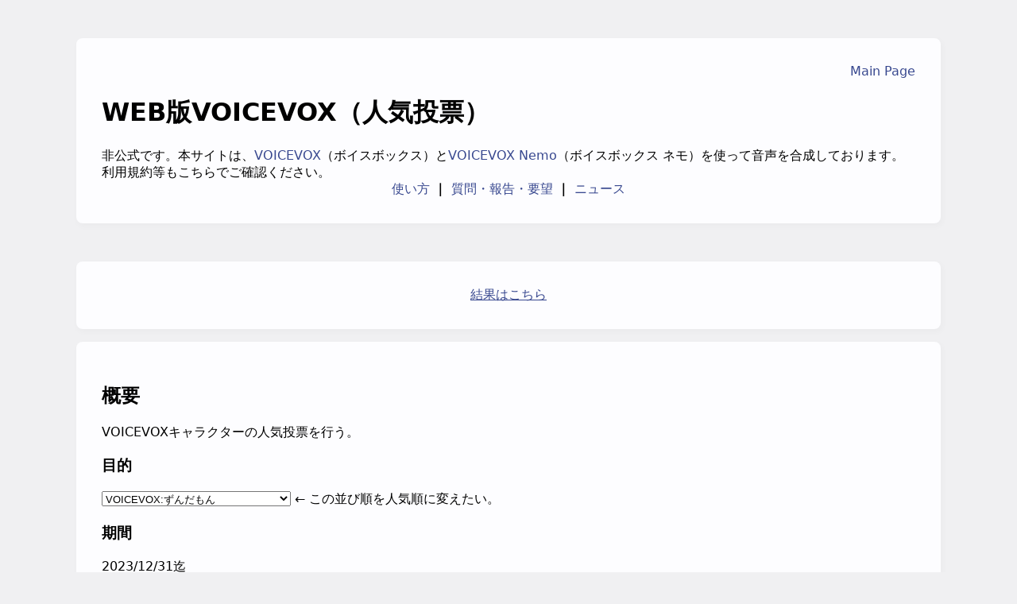

--- FILE ---
content_type: text/html; charset=utf-8
request_url: https://www.voicevox.su-shiki.com/vote
body_size: 2470
content:
<!doctype html>
<html lang="ja">
<head>
<title>WEB版VOICEVOX（人気投票）</title>
<meta charset="utf-8">
<meta http-equiv="Content-type" content="text/html; charset=utf-8">
<meta name="viewport" content="width=device-width, initial-scale=1">
<meta name="description" content="ずんだもん、四国めたん | WEB版VOICEVOXの人気投票ページ">
<link rel="icon" href="https://www.voicevox.su-shiki.com/favicon.png">
<link rel="stylesheet" href="https://static.tts.quest/blocks.css"> 
</head>
<body>

<div class="title">
<div align="right"><a href ="https://www.voicevox.su-shiki.com/">Main Page</a></div>
    <h1>WEB版VOICEVOX（人気投票）</h1>
非公式です。本サイトは、<a href="https://voicevox.hiroshiba.jp/">VOICEVOX</a>（ボイスボックス）と<a href="https://voicevox.hiroshiba.jp/nemo">VOICEVOX Nemo</a>（ボイスボックス ネモ）を使って音声を合成しております。利用規約等もこちらでご確認ください。
<center>
<a href="https://webapp.wiki/projects/erlang/wiki/vote" rel="nofollow noopener noreferrer" target="_blank">使い方</a>
<b> ｜ </b>
<a id="redmine-issue-url" href="https://www.voicevox.su-shiki.com/issue#new" target="_blank">質問・報告・要望</a>
<b> ｜ </b>
<a href="https://webapp.wiki/projects/erlang/news" rel="nofollow noopener noreferrer" target="_blank">ニュース</a>
</center>

<script>
const redmine_issue_url = encodeURIComponent(location.href);
document.getElementById("redmine-issue-url").href = `https://www.voicevox.su-shiki.com/issue?redmine-issue-url=${redmine_issue_url}#new`;
</script>

<script type="module">
  fetch("https://ttsapis.com/v1/public/indicator/before-wasm");
  import init, { call } from "/js/call_wasm.js";
  init().then(() => {
    call();
    fetch("https://ttsapis.com/v1/public/indicator/after-wasm");
  });
</script>
    </div>

<a href="#speaker"><div class="voice">
<center><u>結果はこちら</u></center>
</div></a>

<div class="voice" role="main">
<h2>概要</h2>
VOICEVOXキャラクターの人気投票を行う。
<h3>目的</h3>
<select id="TTpQ32tdHS0UeOpB" aria-label="キャラクターを選択"><option value="0">VOICEVOX:ずんだもん</option><option value="1">VOICEVOX:四国めたん</option><option value="2">VOICEVOX:春日部つむぎ</option><option value="3">VOICEVOX:波音リツ</option><option value="4">VOICEVOX:雨晴はう</option><option value="5">VOICEVOX:玄野武宏</option><option value="6">VOICEVOX:白上虎太郎</option><option value="7">VOICEVOX:青山龍星</option><option value="8">VOICEVOX:冥鳴ひまり</option><option value="9">VOICEVOX:九州そら</option><option value="10">VOICEVOX:もち子(cv 明日葉よもぎ)</option><option value="11">VOICEVOX:剣崎雌雄</option><option value="12">VOICEVOX:WhiteCUL</option><option value="13">VOICEVOX:後鬼</option><option value="14">VOICEVOX:No.7</option><option value="15">VOICEVOX:ちび式じい</option><option value="16">VOICEVOX:櫻歌ミコ</option><option value="17">VOICEVOX:小夜/SAYO</option><option value="18">VOICEVOX:ナースロボ＿タイプＴ</option><option value="19">VOICEVOX:†聖騎士 紅桜†</option><option value="20">VOICEVOX:雀松朱司</option><option value="21">VOICEVOX:麒ヶ島宗麟</option><option value="22">VOICEVOX:春歌ナナ</option><option value="23">VOICEVOX:猫使アル</option><option value="24">VOICEVOX:猫使ビィ</option><option value="25">VOICEVOX:中国うさぎ</option></select> ← この並び順を人気順に変えたい。
<h3>期間</h3>
2023/12/31迄
<h3>集計対象</h3>
WEB版VOICEVOX Erlang環境の<a href="https://www.voicevox.su-shiki.com#try">【合成を試す】</a>で合成された【キャラクター名】【キャラクタースタイル】【日付】のデータを集計する。【日付】は1日単位とし、<a href="#speaker">【累計】</a><a href="#speaker_racing">【日別】</a><a href="#realtime_speaker">【リアルタイム】</a>の区分で集計・公表する。公表するデータは【キャラクター名】【キャラクタースタイル】【日付】に限定され、その他の情報は公表しない。
<h3>集計区分</h3>
<h4><a href="#speaker">【累計】</a></h4>
投票開始日からの累計合成回数を【キャラクター名】【キャラクタースタイル】毎に集計する。更新頻度は1時間。
<h4><a href="#speaker_racing">【日別】</a></h4>
【キャラクター名】の合成回数を【日付】毎に集計する。更新頻度は24時間で、当日を含まない。
<h4><a href="#realtime_speaker">【リアルタイム】</a></h4>
起動中インスタンスの合計合成回数を【キャラクター名】【キャラクタースタイル】毎に集計する。30分間操作のなかったインスタンスは自動でシャットダウンされるため、非アクティブなインスタンスは集計対象から除外される。更新頻度は1分。過去データは提供しない。
<h3>オプトアウト</h3>
<h4>利用者</h4>
<p><a href="https://voicevox.su-shiki.com?mode=php">【PHP環境】</a>など、集計対象外のシステムを利用すると良い。</p>
集計データにユーザー識別子がないため、特定利用者のデータを個別に削除する手段はない。ただし、<a href="#realtime_speaker">【リアルタイム】</a>についてはインスタンスを手動でシャットダウンすることで集計対象外にできる。インスタンスは音声ファイルのダウンロードURLから特定可能。例えばダウンロードURLが
<div style="overflow: auto;">https://data07.ttsapis.com/v1/data/uxxxxxxx/uyy/3.wav</div>
の場合、リージョン名「data07」とインスタンス名「uxxxxxxx」を管理者に伝えれば手動でシャットダウンできる。ただし、30分操作をしなければ自動でシャットダウンされるため、個別対応は現実的でない。
<h4>権利者</h4>
キャラクター権利者の意向により、投票結果の一部、または全部が非公表になることがある。

</div>

<div class="voice" id="speaker">
<h2><a href="#speaker">【累計】</a></h2>
<div id="speaker_svg"></div>
</div>

<div class="voice" id="realtime_speaker">
<h2><a href="#realtime_speaker">【リアルタイム】</a></h2>
<div id="realtime_speaker_svg"></div>
</div>

<div class="voice" id="speaker_racing">
<h2><a href="#speaker_racing">【日別】</a></h2>
<div id="speaker_racing_svg"></div>
</div>


<script type="module">
import define from "/js/speaker.js";
import {Runtime, Library, Inspector} from "https://static.tts.quest/d3/runtime.js";
const runtime = new Runtime();
const main = runtime.module(define, Inspector.into(document.getElementById('speaker_svg')));
</script>
<script type="module">
import define from "/js/realtime_speaker.js";
import {Runtime, Library, Inspector} from "https://static.tts.quest/d3/runtime.js";
const runtime = new Runtime();
const main = runtime.module(define, Inspector.into(document.getElementById('realtime_speaker_svg')));
</script>
<script type="module">
import define from "/js/speaker_racing.js";
import {Runtime, Library, Inspector} from "https://static.tts.quest/d3/runtime.js";

const runtime = new Runtime();
const main = runtime.module(define, Inspector.into(document.getElementById('speaker_racing_svg')));
</script>
</body>
</html>



--- FILE ---
content_type: text/css; charset=utf-8
request_url: https://static.tts.quest/blocks.css
body_size: 492
content:
body {
    background-color: #f0f0f2;
    margin: 0;
    padding: 0;
    font-family: -apple-system, system-ui, BlinkMacSystemFont, "Segoe UI", "Open Sans", "Helvetica Neue", Helvetica, Arial, sans-serif;
    
}
.title {
    width: 80vw;
    margin: 3em auto;
    padding: 2em;
    background-color: #fdfdff;
    border-radius: 0.5em;
    box-shadow: 2px 3px 7px 2px rgba(0,0,0,0.02);
}
.voice {
    width: 80vw;
    margin: 1em auto;
    padding: 2em;
    background-color: #fdfdff;
    border-radius: 0.5em;
    box-shadow: 2px 3px 7px 2px rgba(0,0,0,0.02);
}
.speaker_-1 {
    width: 80vw;
    margin: 1em auto;
    padding: 2em;
    background-color: #fdfdff;
    border-radius: 0.5em;
    box-shadow: 2px 3px 7px 2px rgba(0,0,0,0.02);
}
.speaker_0 {
    width: 80vw;
    margin: 1em auto;
    padding: 2em;
    background-color: #ffdddd;
    border-radius: 0.5em;
    box-shadow: 2px 3px 7px 2px rgba(0,0,0,0.02);
}
.speaker_2 {
    width: 80vw;
    margin: 1em auto;
    padding: 2em;
    background-color: #ffdddd;
    border-radius: 0.5em;
    box-shadow: 2px 3px 7px 2px rgba(0,0,0,0.02);
}
.speaker_4 {
    width: 80vw;
    margin: 1em auto;
    padding: 2em;
    background-color: #ffdddd;
    border-radius: 0.5em;
    box-shadow: 2px 3px 7px 2px rgba(0,0,0,0.02);
}
.speaker_6 {
    width: 80vw;
    margin: 1em auto;
    padding: 2em;
    background-color: #ffdddd;
    border-radius: 0.5em;
    box-shadow: 2px 3px 7px 2px rgba(0,0,0,0.02);
}
.speaker_1 {
    width: 80vw;
    margin: 1em auto;
    padding: 2em;
    background-color: #bbddbb;
    border-radius: 0.5em;
    box-shadow: 2px 3px 7px 2px rgba(0,0,0,0.02);
}
.speaker_3 {
    width: 80vw;
    margin: 1em auto;
    padding: 2em;
    background-color: #bbddbb;
    border-radius: 0.5em;
    box-shadow: 2px 3px 7px 2px rgba(0,0,0,0.02);
}
.speaker_5 {
    width: 80vw;
    margin: 1em auto;
    padding: 2em;
    background-color: #bbddbb;
    border-radius: 0.5em;
    box-shadow: 2px 3px 7px 2px rgba(0,0,0,0.02);
}
.speaker_7 {
    width: 80vw;
    margin: 1em auto;
    padding: 2em;
    background-color: #bbddbb;
    border-radius: 0.5em;
    box-shadow: 2px 3px 7px 2px rgba(0,0,0,0.02);
}
.speaker_8 {
    width: 80vw;
    margin: 1em auto;
    padding: 2em;
    background-color: #dddd99;
    border-radius: 0.5em;
    box-shadow: 2px 3px 7px 2px rgba(0,0,0,0.02);
}
.speaker_9 {
    width: 80vw;
    margin: 1em auto;
    padding: 2em;
    background-color: #ffaaaa;
    border-radius: 0.5em;
    box-shadow: 2px 3px 7px 2px rgba(0,0,0,0.02);
}
.speaker_10 {
    width: 80vw;
    margin: 1em auto;
    padding: 2em;
    background-color: #28c4ec;
    border-radius: 0.5em;
    box-shadow: 2px 3px 7px 2px rgba(0,0,0,0.02);
}
.speaker_11 {
    width: 80vw;
    margin: 1em auto;
    padding: 2em;
    background-color: #97aa91;
    border-radius: 0.5em;
    box-shadow: 2px 3px 7px 2px rgba(0,0,0,0.02);
}
.speaker_12 {
    width: 80vw;
    margin: 1em auto;
    padding: 2em;
    background-color: #efcf9d;
    border-radius: 0.5em;
    box-shadow: 2px 3px 7px 2px rgba(0,0,0,0.02);
}
.speaker_13 {
    width: 80vw;
    margin: 1em auto;
    padding: 2em;
    background-color: #bfbfbf;
    border-radius: 0.5em;
    box-shadow: 2px 3px 7px 2px rgba(0,0,0,0.02);
}
.speaker_14 {
    width: 80vw;
    margin: 1em auto;
    padding: 2em;
    background-color: #d8cfcc;
    border-radius: 0.5em;
    box-shadow: 2px 3px 7px 2px rgba(0,0,0,0.02);
}
.speaker_15 {
    width: 80vw;
    margin: 1em auto;
    padding: 2em;
    background-color: #ffaaff;
    border-radius: 0.5em;
    box-shadow: 2px 3px 7px 2px rgba(0,0,0,0.02);
}
.speaker_16 {
    width: 80vw;
    margin: 1em auto;
    padding: 2em;
    background-color: #ffaaff;
    border-radius: 0.5em;
    box-shadow: 2px 3px 7px 2px rgba(0,0,0,0.02);
}
.speaker_17 {
    width: 80vw;
    margin: 1em auto;
    padding: 2em;
    background-color: #ffaaff;
    border-radius: 0.5em;
    box-shadow: 2px 3px 7px 2px rgba(0,0,0,0.02);
}
.speaker_18 {
    width: 80vw;
    margin: 1em auto;
    padding: 2em;
    background-color: #ffaaff;
    border-radius: 0.5em;
    box-shadow: 2px 3px 7px 2px rgba(0,0,0,0.02);
}
.speaker_19 {
    width: 80vw;
    margin: 1em auto;
    padding: 2em;
    background-color: #ffaaff;
    border-radius: 0.5em;
    box-shadow: 2px 3px 7px 2px rgba(0,0,0,0.02);
}
.speaker_20 {
    width: 80vw;
    margin: 1em auto;
    padding: 2em;
    background-color: #ffffff;
    border-radius: 0.5em;
    box-shadow: 2px 3px 7px 2px rgba(0,0,0,0.02);
}
.speaker_21 {
    width: 80vw;
    margin: 1em auto;
    padding: 2em;
    background-color: #fdfdff;
    border-radius: 0.5em;
    box-shadow: 2px 3px 7px 2px rgba(0,0,0,0.02);
}
.speaker_22 {
    width: 80vw;
    margin: 1em auto;
    padding: 2em;
    background-color: #bbddbb;
    border-radius: 0.5em;
    box-shadow: 2px 3px 7px 2px rgba(0,0,0,0.02);
}
.speaker_23 {
    width: 80vw;
    margin: 1em auto;
    padding: 2em;
    background-color: #dee9fc;
    border-radius: 0.5em;
    box-shadow: 2px 3px 7px 2px rgba(0,0,0,0.02);
}
.speaker_24 {
    width: 80vw;
    margin: 1em auto;
    padding: 2em;
    background-color: #dee9fc;
    border-radius: 0.5em;
    box-shadow: 2px 3px 7px 2px rgba(0,0,0,0.02);
}
.speaker_25 {
    width: 80vw;
    margin: 1em auto;
    padding: 2em;
    background-color: #dee9fc;
    border-radius: 0.5em;
    box-shadow: 2px 3px 7px 2px rgba(0,0,0,0.02);
}
.speaker_26 {
    width: 80vw;
    margin: 1em auto;
    padding: 2em;
    background-color: #dee9fc;
    border-radius: 0.5em;
    box-shadow: 2px 3px 7px 2px rgba(0,0,0,0.02);
}
.speaker_27 {
    width: 80vw;
    margin: 1em auto;
    padding: 2em;
    background-color: #b8c6e1;
    border-radius: 0.5em;
    box-shadow: 2px 3px 7px 2px rgba(0,0,0,0.02);
}
.speaker_28 {
    width: 80vw;
    margin: 1em auto;
    padding: 2em;
    background-color: #b8c6e1;
    border-radius: 0.5em;
    box-shadow: 2px 3px 7px 2px rgba(0,0,0,0.02);
}
.speaker_29 {
    width: 80vw;
    margin: 1em auto;
    padding: 2em;
    background-color: #e3e3ef;
    border-radius: 0.5em;
    box-shadow: 2px 3px 7px 2px rgba(0,0,0,0.02);
}
.speaker_30 {
    width: 80vw;
    margin: 1em auto;
    padding: 2em;
    background-color: #e3e3ef;
    border-radius: 0.5em;
    box-shadow: 2px 3px 7px 2px rgba(0,0,0,0.02);
}
.speaker_31 {
    width: 80vw;
    margin: 1em auto;
    padding: 2em;
    background-color: #e3e3ef;
    border-radius: 0.5em;
    box-shadow: 2px 3px 7px 2px rgba(0,0,0,0.02);
}
.speaker_32 {
    width: 80vw;
    margin: 1em auto;
    padding: 2em;
    background-color: #efcf9d;
    border-radius: 0.5em;
    box-shadow: 2px 3px 7px 2px rgba(0,0,0,0.02);
}
.speaker_33 {
    width: 80vw;
    margin: 1em auto;
    padding: 2em;
    background-color: #efcf9d;
    border-radius: 0.5em;
    box-shadow: 2px 3px 7px 2px rgba(0,0,0,0.02);
}
.speaker_34 {
    width: 80vw;
    margin: 1em auto;
    padding: 2em;
    background-color: #efcf9d;
    border-radius: 0.5em;
    box-shadow: 2px 3px 7px 2px rgba(0,0,0,0.02);
}
.speaker_35 {
    width: 80vw;
    margin: 1em auto;
    padding: 2em;
    background-color: #efcf9d;
    border-radius: 0.5em;
    box-shadow: 2px 3px 7px 2px rgba(0,0,0,0.02);
}
.speaker_36 {
    width: 80vw;
    margin: 1em auto;
    padding: 2em;
    background-color: #ffdddd;
    border-radius: 0.5em;
    box-shadow: 2px 3px 7px 2px rgba(0,0,0,0.02);
}
.speaker_37 {
    width: 80vw;
    margin: 1em auto;
    padding: 2em;
    background-color: #ffdddd;
    border-radius: 0.5em;
    box-shadow: 2px 3px 7px 2px rgba(0,0,0,0.02);
}
.speaker_38 {
    width: 80vw;
    margin: 1em auto;
    padding: 2em;
    background-color: #bbddbb;
    border-radius: 0.5em;
    box-shadow: 2px 3px 7px 2px rgba(0,0,0,0.02);
}
.speaker_39 {
    width: 80vw;
    margin: 1em auto;
    padding: 2em;
    background-color: #fdfdff;
    border-radius: 0.5em;
    box-shadow: 2px 3px 7px 2px rgba(0,0,0,0.02);
}
.speaker_40 {
    width: 80vw;
    margin: 1em auto;
    padding: 2em;
    background-color: #fdfdff;
    border-radius: 0.5em;
    box-shadow: 2px 3px 7px 2px rgba(0,0,0,0.02);
}
.speaker_41 {
    width: 80vw;
    margin: 1em auto;
    padding: 2em;
    background-color: #fdfdff;
    border-radius: 0.5em;
    box-shadow: 2px 3px 7px 2px rgba(0,0,0,0.02);
}
.speaker_42 {
    width: 80vw;
    margin: 1em auto;
    padding: 2em;
    background-color: #fdfdff;
    border-radius: 0.5em;
    box-shadow: 2px 3px 7px 2px rgba(0,0,0,0.02);
}
.speaker_43 {
    width: 80vw;
    margin: 1em auto;
    padding: 2em;
    background-color: #fdfdff;
    border-radius: 0.5em;
    box-shadow: 2px 3px 7px 2px rgba(0,0,0,0.02);
}
.speaker_44 {
    width: 80vw;
    margin: 1em auto;
    padding: 2em;
    background-color: #fdfdff;
    border-radius: 0.5em;
    box-shadow: 2px 3px 7px 2px rgba(0,0,0,0.02);
}
.speaker_45 {
    width: 80vw;
    margin: 1em auto;
    padding: 2em;
    background-color: #fdfdff;
    border-radius: 0.5em;
    box-shadow: 2px 3px 7px 2px rgba(0,0,0,0.02);
}
.speaker_46 {
    width: 80vw;
    margin: 1em auto;
    padding: 2em;
    background-color: #fdfdff;
    border-radius: 0.5em;
    box-shadow: 2px 3px 7px 2px rgba(0,0,0,0.02);
}
.speaker_47 {
    width: 80vw;
    margin: 1em auto;
    padding: 2em;
    background-color: #fdfdff;
    border-radius: 0.5em;
    box-shadow: 2px 3px 7px 2px rgba(0,0,0,0.02);
}
.speaker_48 {
    width: 80vw;
    margin: 1em auto;
    padding: 2em;
    background-color: #fdfdff;
    border-radius: 0.5em;
    box-shadow: 2px 3px 7px 2px rgba(0,0,0,0.02);
}
.speaker_49 {
    width: 80vw;
    margin: 1em auto;
    padding: 2em;
    background-color: #fdfdff;
    border-radius: 0.5em;
    box-shadow: 2px 3px 7px 2px rgba(0,0,0,0.02);
}
.speaker_50 {
    width: 80vw;
    margin: 1em auto;
    padding: 2em;
    background-color: #fdfdff;
    border-radius: 0.5em;
    box-shadow: 2px 3px 7px 2px rgba(0,0,0,0.02);
}
.speaker_51 {
    width: 80vw;
    margin: 1em auto;
    padding: 2em;
    background-color: #fdfdff;
    border-radius: 0.5em;
    box-shadow: 2px 3px 7px 2px rgba(0,0,0,0.02);
}
.speaker_52 {
    width: 80vw;
    margin: 1em auto;
    padding: 2em;
    background-color: #fdfdff;
    border-radius: 0.5em;
    box-shadow: 2px 3px 7px 2px rgba(0,0,0,0.02);
}
.speaker_53 {
    width: 80vw;
    margin: 1em auto;
    padding: 2em;
    background-color: #fdfdff;
    border-radius: 0.5em;
    box-shadow: 2px 3px 7px 2px rgba(0,0,0,0.02);
}
.speaker_54 {
    width: 80vw;
    margin: 1em auto;
    padding: 2em;
    background-color: #fdfdff;
    border-radius: 0.5em;
    box-shadow: 2px 3px 7px 2px rgba(0,0,0,0.02);
}
.speaker_55 {
    width: 80vw;
    margin: 1em auto;
    padding: 2em;
    background-color: #fdfdff;
    border-radius: 0.5em;
    box-shadow: 2px 3px 7px 2px rgba(0,0,0,0.02);
}
.speaker_56 {
    width: 80vw;
    margin: 1em auto;
    padding: 2em;
    background-color: #fdfdff;
    border-radius: 0.5em;
    box-shadow: 2px 3px 7px 2px rgba(0,0,0,0.02);
}
.speaker_57 {
    width: 80vw;
    margin: 1em auto;
    padding: 2em;
    background-color: #fdfdff;
    border-radius: 0.5em;
    box-shadow: 2px 3px 7px 2px rgba(0,0,0,0.02);
}
.speaker_58 {
    width: 80vw;
    margin: 1em auto;
    padding: 2em;
    background-color: #fdfdff;
    border-radius: 0.5em;
    box-shadow: 2px 3px 7px 2px rgba(0,0,0,0.02);
}
.speaker_59 {
    width: 80vw;
    margin: 1em auto;
    padding: 2em;
    background-color: #fdfdff;
    border-radius: 0.5em;
    box-shadow: 2px 3px 7px 2px rgba(0,0,0,0.02);
}
.speaker_60 {
    width: 80vw;
    margin: 1em auto;
    padding: 2em;
    background-color: #fdfdff;
    border-radius: 0.5em;
    box-shadow: 2px 3px 7px 2px rgba(0,0,0,0.02);
}
.speaker_61 {
    width: 80vw;
    margin: 1em auto;
    padding: 2em;
    background-color: #fdfdff;
    border-radius: 0.5em;
    box-shadow: 2px 3px 7px 2px rgba(0,0,0,0.02);
}
.speaker_62 {
    width: 80vw;
    margin: 1em auto;
    padding: 2em;
    background-color: #fdfdff;
    border-radius: 0.5em;
    box-shadow: 2px 3px 7px 2px rgba(0,0,0,0.02);
}
.speaker_63 {
    width: 80vw;
    margin: 1em auto;
    padding: 2em;
    background-color: #fdfdff;
    border-radius: 0.5em;
    box-shadow: 2px 3px 7px 2px rgba(0,0,0,0.02);
}
.speaker_64 {
    width: 80vw;
    margin: 1em auto;
    padding: 2em;
    background-color: #fdfdff;
    border-radius: 0.5em;
    box-shadow: 2px 3px 7px 2px rgba(0,0,0,0.02);
}
.speaker_65 {
    width: 80vw;
    margin: 1em auto;
    padding: 2em;
    background-color: #fdfdff;
    border-radius: 0.5em;
    box-shadow: 2px 3px 7px 2px rgba(0,0,0,0.02);
}
.speaker_66 {
    width: 80vw;
    margin: 1em auto;
    padding: 2em;
    background-color: #fdfdff;
    border-radius: 0.5em;
    box-shadow: 2px 3px 7px 2px rgba(0,0,0,0.02);
}
.speaker_67 {
    width: 80vw;
    margin: 1em auto;
    padding: 2em;
    background-color: #fdfdff;
    border-radius: 0.5em;
    box-shadow: 2px 3px 7px 2px rgba(0,0,0,0.02);
}
.speaker_68 {
    width: 80vw;
    margin: 1em auto;
    padding: 2em;
    background-color: #fdfdff;
    border-radius: 0.5em;
    box-shadow: 2px 3px 7px 2px rgba(0,0,0,0.02);
}
.speaker_69 {
    width: 80vw;
    margin: 1em auto;
    padding: 2em;
    background-color: #fdfdff;
    border-radius: 0.5em;
    box-shadow: 2px 3px 7px 2px rgba(0,0,0,0.02);
}
.speaker_70 {
    width: 80vw;
    margin: 1em auto;
    padding: 2em;
    background-color: #fdfdff;
    border-radius: 0.5em;
    box-shadow: 2px 3px 7px 2px rgba(0,0,0,0.02);
}
.speaker_71 {
    width: 80vw;
    margin: 1em auto;
    padding: 2em;
    background-color: #fdfdff;
    border-radius: 0.5em;
    box-shadow: 2px 3px 7px 2px rgba(0,0,0,0.02);
}
.speaker_72 {
    width: 80vw;
    margin: 1em auto;
    padding: 2em;
    background-color: #fdfdff;
    border-radius: 0.5em;
    box-shadow: 2px 3px 7px 2px rgba(0,0,0,0.02);
}
.speaker_73 {
    width: 80vw;
    margin: 1em auto;
    padding: 2em;
    background-color: #fdfdff;
    border-radius: 0.5em;
    box-shadow: 2px 3px 7px 2px rgba(0,0,0,0.02);
}
.speaker_74 {
    width: 80vw;
    margin: 1em auto;
    padding: 2em;
    background-color: #fdfdff;
    border-radius: 0.5em;
    box-shadow: 2px 3px 7px 2px rgba(0,0,0,0.02);
}
.speaker_75 {
    width: 80vw;
    margin: 1em auto;
    padding: 2em;
    background-color: #fdfdff;
    border-radius: 0.5em;
    box-shadow: 2px 3px 7px 2px rgba(0,0,0,0.02);
}
.speaker_76 {
    width: 80vw;
    margin: 1em auto;
    padding: 2em;
    background-color: #fdfdff;
    border-radius: 0.5em;
    box-shadow: 2px 3px 7px 2px rgba(0,0,0,0.02);
}
.speaker_77 {
    width: 80vw;
    margin: 1em auto;
    padding: 2em;
    background-color: #fdfdff;
    border-radius: 0.5em;
    box-shadow: 2px 3px 7px 2px rgba(0,0,0,0.02);
}
.speaker_78 {
    width: 80vw;
    margin: 1em auto;
    padding: 2em;
    background-color: #fdfdff;
    border-radius: 0.5em;
    box-shadow: 2px 3px 7px 2px rgba(0,0,0,0.02);
}
.speaker_79 {
    width: 80vw;
    margin: 1em auto;
    padding: 2em;
    background-color: #fdfdff;
    border-radius: 0.5em;
    box-shadow: 2px 3px 7px 2px rgba(0,0,0,0.02);
}
.speaker_80 {
    width: 80vw;
    margin: 1em auto;
    padding: 2em;
    background-color: #fdfdff;
    border-radius: 0.5em;
    box-shadow: 2px 3px 7px 2px rgba(0,0,0,0.02);
}
.speaker_81 {
    width: 80vw;
    margin: 1em auto;
    padding: 2em;
    background-color: #fdfdff;
    border-radius: 0.5em;
    box-shadow: 2px 3px 7px 2px rgba(0,0,0,0.02);
}
.speaker_82 {
    width: 80vw;
    margin: 1em auto;
    padding: 2em;
    background-color: #fdfdff;
    border-radius: 0.5em;
    box-shadow: 2px 3px 7px 2px rgba(0,0,0,0.02);
}
.speaker_83 {
    width: 80vw;
    margin: 1em auto;
    padding: 2em;
    background-color: #fdfdff;
    border-radius: 0.5em;
    box-shadow: 2px 3px 7px 2px rgba(0,0,0,0.02);
}
.speaker_84 {
    width: 80vw;
    margin: 1em auto;
    padding: 2em;
    background-color: #fdfdff;
    border-radius: 0.5em;
    box-shadow: 2px 3px 7px 2px rgba(0,0,0,0.02);
}
.speaker_85 {
    width: 80vw;
    margin: 1em auto;
    padding: 2em;
    background-color: #fdfdff;
    border-radius: 0.5em;
    box-shadow: 2px 3px 7px 2px rgba(0,0,0,0.02);
}
.speaker_86 {
    width: 80vw;
    margin: 1em auto;
    padding: 2em;
    background-color: #fdfdff;
    border-radius: 0.5em;
    box-shadow: 2px 3px 7px 2px rgba(0,0,0,0.02);
}
.speaker_87 {
    width: 80vw;
    margin: 1em auto;
    padding: 2em;
    background-color: #fdfdff;
    border-radius: 0.5em;
    box-shadow: 2px 3px 7px 2px rgba(0,0,0,0.02);
}
.speaker_88 {
    width: 80vw;
    margin: 1em auto;
    padding: 2em;
    background-color: #fdfdff;
    border-radius: 0.5em;
    box-shadow: 2px 3px 7px 2px rgba(0,0,0,0.02);
}
.speaker_89 {
    width: 80vw;
    margin: 1em auto;
    padding: 2em;
    background-color: #fdfdff;
    border-radius: 0.5em;
    box-shadow: 2px 3px 7px 2px rgba(0,0,0,0.02);
}
.speaker_90 {
    width: 80vw;
    margin: 1em auto;
    padding: 2em;
    background-color: #fdfdff;
    border-radius: 0.5em;
    box-shadow: 2px 3px 7px 2px rgba(0,0,0,0.02);
}
.speaker_91 {
    width: 80vw;
    margin: 1em auto;
    padding: 2em;
    background-color: #fdfdff;
    border-radius: 0.5em;
    box-shadow: 2px 3px 7px 2px rgba(0,0,0,0.02);
}
.speaker_92 {
    width: 80vw;
    margin: 1em auto;
    padding: 2em;
    background-color: #fdfdff;
    border-radius: 0.5em;
    box-shadow: 2px 3px 7px 2px rgba(0,0,0,0.02);
}
.speaker_93 {
    width: 80vw;
    margin: 1em auto;
    padding: 2em;
    background-color: #fdfdff;
    border-radius: 0.5em;
    box-shadow: 2px 3px 7px 2px rgba(0,0,0,0.02);
}
.speaker_94 {
    width: 80vw;
    margin: 1em auto;
    padding: 2em;
    background-color: #fdfdff;
    border-radius: 0.5em;
    box-shadow: 2px 3px 7px 2px rgba(0,0,0,0.02);
}
.speaker_95 {
    width: 80vw;
    margin: 1em auto;
    padding: 2em;
    background-color: #fdfdff;
    border-radius: 0.5em;
    box-shadow: 2px 3px 7px 2px rgba(0,0,0,0.02);
}
.speaker_96 {
    width: 80vw;
    margin: 1em auto;
    padding: 2em;
    background-color: #fdfdff;
    border-radius: 0.5em;
    box-shadow: 2px 3px 7px 2px rgba(0,0,0,0.02);
}
.speaker_97 {
    width: 80vw;
    margin: 1em auto;
    padding: 2em;
    background-color: #fdfdff;
    border-radius: 0.5em;
    box-shadow: 2px 3px 7px 2px rgba(0,0,0,0.02);
}
.speaker_98 {
    width: 80vw;
    margin: 1em auto;
    padding: 2em;
    background-color: #fdfdff;
    border-radius: 0.5em;
    box-shadow: 2px 3px 7px 2px rgba(0,0,0,0.02);
}
.speaker_99 {
    width: 80vw;
    margin: 1em auto;
    padding: 2em;
    background-color: #fdfdff;
    border-radius: 0.5em;
    box-shadow: 2px 3px 7px 2px rgba(0,0,0,0.02);
}
textarea {
    width: 80vw;
}
.pm {
    width: 10vw;
}
img {
    width: 80vw;
}
video {
    width: 80vw;
}

a:link, a:visited {
    color: #38488f;
    text-decoration: none;
}
@media (max-width: 700px) {
    div {
        margin: 0 auto;
        width: auto;
    }
}


--- FILE ---
content_type: application/javascript
request_url: https://www.voicevox.su-shiki.com/js/speaker.js
body_size: 1420
content:
function _1(md){return(
md`
投票開始時からの人気キャラクター比率です。
`
)}

function _chart(d3,data)
{
  // Specify the chart’s dimensions.
  const width = 928;
  const height = width;
  const radius = width / 6;

  // Create the color scale.
  const color = d3.scaleOrdinal(d3.quantize(d3.interpolateRainbow, data.children.length + 1));

  // Compute the layout.
  const hierarchy = d3.hierarchy(data)
      .sum(d => d.value)
      .sort((a, b) => b.value - a.value);
  const root = d3.partition()
      .size([2 * Math.PI, hierarchy.height + 1])
    (hierarchy);
  root.each(d => d.current = d);

  // Create the arc generator.
  const arc = d3.arc()
      .startAngle(d => d.x0)
      .endAngle(d => d.x1)
      .padAngle(d => Math.min((d.x1 - d.x0) / 2, 0.005))
      .padRadius(radius * 1.5)
      .innerRadius(d => d.y0 * radius)
      .outerRadius(d => Math.max(d.y0 * radius, d.y1 * radius - 1))

  // Create the SVG container.
  const svg = d3.create("svg")
      .attr("viewBox", [-width / 2, -height / 2, width, width])
      .style("font", "15px sans-serif");

  // Append the arcs.
  const path = svg.append("g")
    .selectAll("path")
    .data(root.descendants().slice(1))
    .join("path")
      .attr("fill", d => { while (d.depth > 1) d = d.parent; return color(d.data.name); })
      .attr("fill-opacity", d => arcVisible(d.current) ? (d.children ? 0.6 : 0.4) : 0)
      .attr("pointer-events", d => arcVisible(d.current) ? "auto" : "none")

      .attr("d", d => arc(d.current));

  // Make them clickable if they have children.
  path.filter(d => d.children)
      .style("cursor", "pointer")
      .on("click", clicked);

  const format = d3.format(",d");
  path.append("title")
      .text(d => `${d.ancestors().map(d => d.data.name).reverse().join("/")}\n${format(d.value)}`);

  const label = svg.append("g")
      .attr("pointer-events", "none")
      .attr("text-anchor", "middle")
      .style("user-select", "none")
    .selectAll("text")
    .data(root.descendants().slice(1))
    .join("text")
      .attr("dy", "0.35em")
      .attr("fill-opacity", d => +labelVisible(d.current))
      .attr("transform", d => labelTransform(d.current))
      .text(d => d.data.name);

  const parent = svg.append("circle")
      .datum(root)
      .attr("r", radius)
      .attr("fill", "none")
      .attr("pointer-events", "all")
      .on("click", clicked);

  // Handle zoom on click.
  function clicked(event, p) {
    parent.datum(p.parent || root);

    root.each(d => d.target = {
      x0: Math.max(0, Math.min(1, (d.x0 - p.x0) / (p.x1 - p.x0))) * 2 * Math.PI,
      x1: Math.max(0, Math.min(1, (d.x1 - p.x0) / (p.x1 - p.x0))) * 2 * Math.PI,
      y0: Math.max(0, d.y0 - p.depth),
      y1: Math.max(0, d.y1 - p.depth)
    });

    const t = svg.transition().duration(750);

    // Transition the data on all arcs, even the ones that aren’t visible,
    // so that if this transition is interrupted, entering arcs will start
    // the next transition from the desired position.
    path.transition(t)
        .tween("data", d => {
          const i = d3.interpolate(d.current, d.target);
          return t => d.current = i(t);
        })
      .filter(function(d) {
        return +this.getAttribute("fill-opacity") || arcVisible(d.target);
      })
        .attr("fill-opacity", d => arcVisible(d.target) ? (d.children ? 0.6 : 0.4) : 0)
        .attr("pointer-events", d => arcVisible(d.target) ? "auto" : "none") 

        .attrTween("d", d => () => arc(d.current));

    label.filter(function(d) {
        return +this.getAttribute("fill-opacity") || labelVisible(d.target);
      }).transition(t)
        .attr("fill-opacity", d => +labelVisible(d.target))
        .attrTween("transform", d => () => labelTransform(d.current));
  }
  
  function arcVisible(d) {
    return d.y1 <= 3 && d.y0 >= 1 && d.x1 > d.x0;
  }

  function labelVisible(d) {
    return d.y1 <= 3 && d.y0 >= 1 && (d.y1 - d.y0) * (d.x1 - d.x0) > 0.03;
  }

  function labelTransform(d) {
    const x = (d.x0 + d.x1) / 2 * 180 / Math.PI;
    const y = (d.y0 + d.y1) / 2 * radius;
    return `rotate(${x - 90}) translate(${y},0) rotate(${x < 180 ? 0 : 180})`;
  }

  return svg.node();
}


function _data(FileAttachment){return(
FileAttachment("flare-2.json").json()
)}

export default function define(runtime, observer) {
  const main = runtime.module();
  function toString() { return this.url; }
  const fileAttachments = new Map([
    ["flare-2.json", {url: new URL("https://static.tts.quest/vote/2023.json", import.meta.url), mimeType: "application/json", toString}]
  ]);
  main.builtin("FileAttachment", runtime.fileAttachments(name => fileAttachments.get(name)));
  main.variable(observer()).define(["md"], _1);
  main.variable(observer("chart")).define("chart", ["d3","data"], _chart);
  main.variable().define("data", ["FileAttachment"], _data).attr("visibility", "hidden");
  return main;
}


--- FILE ---
content_type: application/javascript
request_url: https://www.voicevox.su-shiki.com/js/speaker_racing.js
body_size: 2751
content:
function _1(md){return(
md`
日別合成回数の推移です。毎日0時（日本時間）に更新され、本日分は含まれません。
`
)}

function _data(FileAttachment){return(
FileAttachment("category-brands.csv").csv({typed: true})
)}

function _replay(html){return(
html`<button>再生`
)}

async function* _chart(replay,d3,width,height,bars,axis,labels,ticker,keyframes,duration,x,invalidation)
{
  replay;

  const svg = d3.create("svg")
      .attr("viewBox", [0, 0, width, height])
      .attr("width", width)
      .attr("height", height)
      .attr("style", "max-width: 100%; height: auto;");

  const updateBars = bars(svg);
  const updateAxis = axis(svg);
  const updateLabels = labels(svg);
  const updateTicker = ticker(svg);

  yield svg.node();

  const k_len = keyframes.length;
  for (var k_i=0;k_i<k_len;k_i++) {
    const keyframe = keyframes[k_i];
    const transition = svg.transition()
        .duration(duration * k_i / k_len)
        .ease(d3.easeLinear);

    // Extract the top bar’s value.
    x.domain([0, keyframe[1][0].value]);

    updateAxis(keyframe, transition);
    updateBars(keyframe, transition);
    updateLabels(keyframe, transition);
    updateTicker(keyframe, transition);

    invalidation.then(() => svg.interrupt());
    await transition.end();
  }
}


function _duration(){return(
120
)}

function _n(){return(
39
)}

function _names(data){return(
new Set(data.map(d => d.name))
)}

function _datevalues(d3,data){return(
Array.from(d3.rollup(data, ([d]) => d.value, d => +d.date, d => d.name))
  .map(([date, data]) => [new Date(date), data])
  .sort(([a], [b]) => d3.ascending(a, b))
)}

function _rank(names,d3,n){return(
function rank(value) {
  const data = Array.from(names, name => ({name, value: value(name)}));
  data.sort((a, b) => d3.descending(a.value, b.value));
  for (let i = 0; i < data.length; ++i) data[i].rank = Math.min(n, i);
  return data;
}
)}

function _k(){return(
10
)}

function _keyframes(d3,datevalues,k,rank)
{
  const keyframes = [];
  let ka, a, kb, b;
  for ([[ka, a], [kb, b]] of d3.pairs(datevalues)) {
    for (let i = 0; i < k; ++i) {
      const t = i / k;
      keyframes.push([
        new Date(ka * (1 - t) + kb * t),
        rank(name => (a.get(name) || 0) * (1 - t) + (b.get(name) || 0) * t)
      ]);
    }
  }
  keyframes.push([new Date(kb), rank(name => b.get(name) || 0)]);
  return keyframes;
}


function _nameframes(d3,keyframes){return(
d3.groups(keyframes.flatMap(([, data]) => data), d => d.name)
)}

function _prev(nameframes,d3){return(
new Map(nameframes.flatMap(([, data]) => d3.pairs(data, (a, b) => [b, a])))
)}

function _next(nameframes,d3){return(
new Map(nameframes.flatMap(([, data]) => d3.pairs(data)))
)}

function _bars(n,color,y,x,prev,next){return(
function bars(svg) {
  let bar = svg.append("g")
      .attr("fill-opacity", 0.6)
    .selectAll("rect");

  return ([date, data], transition) => bar = bar
    .data(data.slice(0, n), d => d.name)
    .join(
      enter => enter.append("rect")
        .attr("fill", color)
        .attr("height", y.bandwidth())
        .attr("x", x(0))
        .attr("y", d => y((prev.get(d) || d).rank))
        .attr("width", d => x((prev.get(d) || d).value) - x(0)),
      update => update,
      exit => exit.transition(transition).remove()
        .attr("y", d => y((next.get(d) || d).rank))
        .attr("width", d => x((next.get(d) || d).value) - x(0))
    )
    .call(bar => bar.transition(transition)
      .attr("y", d => y(d.rank))
      .attr("width", d => x(d.value) - x(0)));
}
)}

function _labels(n,x,prev,y,next,textTween){return(
function labels(svg) {
  let label = svg.append("g")
      .style("font", "bold 12px var(--sans-serif)")
      .style("font-variant-numeric", "tabular-nums")
      .attr("text-anchor", "start")
    .selectAll("text");

  return ([date, data], transition) => label = label
    .data(data.slice(0, n), d => d.name)
    .join(
      enter => enter.append("text")
        .attr("transform", d => `translate(${x((prev.get(d) || d).value)},${y((prev.get(d) || d).rank)})`)
        .attr("y", y.bandwidth() / 2)
        .attr("x", 6)
        .attr("dy", "-0.25em")
        .text(d => d.name)
        .call(text => text.append("tspan")
          .attr("fill-opacity", 0.7)
          .attr("font-weight", "normal")
          .attr("x", 6)
          .attr("dy", "1.15em")),
      update => update,
      exit => exit.transition(transition).remove()
        .attr("transform", d => `translate(${x((next.get(d) || d).value)},${y((next.get(d) || d).rank)})`)
        .call(g => g.select("tspan").tween("text", d => textTween(d.value, (next.get(d) || d).value)))
    )
    .call(bar => bar.transition(transition)
      .attr("transform", d => `translate(${x(d.value)},${y(d.rank)})`)
      .call(g => g.select("tspan").tween("text", d => textTween((prev.get(d) || d).value, d.value))));
}
)}

function _textTween(d3,formatNumber){return(
function textTween(a, b) {
  const i = d3.interpolateNumber(a, b);
  return function(t) {
    this.textContent = formatNumber(i(t));
  };
}
)}

function _formatNumber(d3){return(
d3.format(",d")
)}

function _tickFormat(){return(
undefined
)}

function _axis(marginTop,d3,x,width,tickFormat,barSize,n,y){return(
function axis(svg) {
  const g = svg.append("g")
      .attr("transform", `translate(0,${marginTop})`);

  const axis = d3.axisTop(x)
      .ticks(width / 160, tickFormat)
      .tickSizeOuter(0)
      .tickSizeInner(-barSize * (n + y.padding()));

  return (_, transition) => {
    g.transition(transition).call(axis);
    g.select(".tick:first-of-type text").remove();
    g.selectAll(".tick:not(:first-of-type) line").attr("stroke", "white");
    g.select(".domain").remove();
  };
}
)}

function _ticker(barSize,width,marginTop,n,formatDate,keyframes){return(
function ticker(svg) {
  const now = svg.append("text")
      .style("font", `bold ${barSize}px var(--sans-serif)`)
      .style("font-variant-numeric", "tabular-nums")
      .attr("text-anchor", "end")
      .attr("x", width - 6)
      .attr("y", marginTop + barSize * (n - 0.45))
      .attr("dy", "0.32em")
      .text(formatDate(keyframes[0][0]));

  return ([date], transition) => {
    transition.end().then(() => now.text(formatDate(date)));
  };
}
)}

function _formatDate(d3){return(
d3.utcFormat("%Y年%m月%d日")
)}

function _color(d3,data)
{
  const scale = d3.scaleOrdinal(d3.schemeTableau10);
  if (data.some(d => d.category !== undefined)) {
    const categoryByName = new Map(data.map(d => [d.name, d.category]))
    scale.domain(categoryByName.values());
    return d => scale(categoryByName.get(d.name));
  }
  return d => scale(d.name);
}


function _x(d3,marginLeft,width,marginRight){return(
d3.scaleLinear([1, 10], [marginLeft, width - marginRight])
)}

function _y(d3,n,marginTop,barSize){return(
d3.scaleBand()
    .domain(d3.range(n + 1))
    .rangeRound([marginTop, marginTop + barSize * (n + 1 + 0.1)])
    .padding(0.1)
)}

function _height(marginTop,barSize,n,marginBottom){return(
marginTop + barSize * n + marginBottom
)}

function _barSize(){return(
48
)}

function _marginTop(){return(
16
)}

function _marginRight(){return(
206
)}

function _marginBottom(){return(
6
)}

function _marginLeft(){return(
0
)}

export default function define(runtime, observer) {
  const main = runtime.module();
  function toString() { return this.url; }
  const fileAttachments = new Map([
    ["category-brands.csv", {url: new URL("https://static.tts.quest/vote/2023.csv", import.meta.url), mimeType: "text/csv", toString}]
  ]);
  main.builtin("FileAttachment", runtime.fileAttachments(name => fileAttachments.get(name)));
  main.variable(observer()).define(["md"], _1);
  main.variable().define("data", ["FileAttachment"], _data);
  main.variable(observer("replay")).define("viewof replay", ["html"], _replay);
  main.variable().define("replay", ["Generators", "viewof replay"], (G, _) => G.input(_));
  main.variable(observer("chart")).define("chart", ["replay","d3","width","height","bars","axis","labels","ticker","keyframes","duration","x","invalidation"], _chart);
  main.variable().define("duration", _duration);
  main.variable().define("n", _n);
  main.variable().define("names", ["data"], _names);
  main.variable().define("datevalues", ["d3","data"], _datevalues);
  main.variable().define("rank", ["names","d3","n"], _rank);
  main.variable().define("k", _k);
  main.variable().define("keyframes", ["d3","datevalues","k","rank"], _keyframes);
  main.variable().define("nameframes", ["d3","keyframes"], _nameframes);
  main.variable().define("prev", ["nameframes","d3"], _prev);
  main.variable().define("next", ["nameframes","d3"], _next);
  main.variable().define("bars", ["n","color","y","x","prev","next"], _bars);
  main.variable().define("labels", ["n","x","prev","y","next","textTween"], _labels);
  main.variable().define("textTween", ["d3","formatNumber"], _textTween);
  main.variable().define("formatNumber", ["d3"], _formatNumber);
  main.variable().define("tickFormat", _tickFormat);
  main.variable().define("axis", ["marginTop","d3","x","width","tickFormat","barSize","n","y"], _axis);
  main.variable().define("ticker", ["barSize","width","marginTop","n","formatDate","keyframes"], _ticker);
  main.variable().define("formatDate", ["d3"], _formatDate);
  main.variable().define("color", ["d3","data"], _color);
  main.variable().define("x", ["d3","marginLeft","width","marginRight"], _x);
  main.variable().define("y", ["d3","n","marginTop","barSize"], _y);
  main.variable().define("height", ["marginTop","barSize","n","marginBottom"], _height);
  main.variable().define("barSize", _barSize);
  main.variable().define("marginTop", _marginTop);
  main.variable().define("marginRight", _marginRight);
  main.variable().define("marginBottom", _marginBottom);
  main.variable().define("marginLeft", _marginLeft);
  return main;
}


--- FILE ---
content_type: text/csv; charset=utf-8
request_url: https://static.tts.quest/vote/2023.csv
body_size: 168441
content:
date,name,category,value
2023-11-11,波音リツ,波音リツ,427
2023-12-31,九州そら,九州そら,187
2023-12-29,冥鳴ひまり,冥鳴ひまり,487
2023-10-15,白上虎太郎,白上虎太郎,199
2023-10-07,櫻歌ミコ,櫻歌ミコ,114
2023-12-17,小夜/SAYO,小夜/SAYO,69
2023-09-06,白上虎太郎,白上虎太郎,75
2023-09-28,ずんだもん,ずんだもん,2662
2023-09-19,ちび式じい,ちび式じい,75
2023-09-09,雀松朱司,雀松朱司,12
2023-12-24,あいえるたん,あいえるたん,38
2023-11-01,猫使アル,猫使アル,44
2023-12-11,Nemo 男性1,Nemo 男性1,52
2023-11-28,Nemo 男性1,Nemo 男性1,55
2023-12-19,満別花丸,満別花丸,99
2023-10-14,玄野武宏,玄野武宏,162
2023-09-09,櫻歌ミコ,櫻歌ミコ,65
2023-10-24,青山龍星,青山龍星,227
2023-10-15,もち子(cv 明日葉よもぎ),もち子(cv 明日葉よもぎ),166
2023-11-26,九州そら,九州そら,297
2023-11-29,†聖騎士 紅桜†,†聖騎士 紅桜†,48
2023-11-22,Nemo 女性1,Nemo 女性1,73
2023-11-02,ずんだもん,ずんだもん,6199
2023-10-12,WhiteCUL,WhiteCUL,196
2023-12-16,雀松朱司,雀松朱司,172
2023-12-18,剣崎雌雄,剣崎雌雄,184
2023-12-30,栗田まろん,栗田まろん,72
2023-11-26,雀松朱司,雀松朱司,126
2023-12-04,Nemo 女性5,Nemo 女性5,18
2023-10-25,ずんだもん,ずんだもん,4130
2023-10-29,ちび式じい,ちび式じい,94
2023-09-26,後鬼,後鬼,30
2023-09-12,ずんだもん,ずんだもん,1758
2023-12-26,満別花丸,満別花丸,33
2023-09-18,中国うさぎ,中国うさぎ,127
2023-12-17,猫使アル,猫使アル,120
2023-12-03,あいえるたん,あいえるたん,78
2023-09-16,剣崎雌雄,剣崎雌雄,11
2023-10-19,No.7,No.7,111
2023-12-24,麒ヶ島宗麟,麒ヶ島宗麟,58
2023-12-01,Nemo 女性3,Nemo 女性3,62
2023-09-08,冥鳴ひまり,冥鳴ひまり,105
2023-09-24,櫻歌ミコ,櫻歌ミコ,94
2023-09-09,小夜/SAYO,小夜/SAYO,19
2023-09-28,WhiteCUL,WhiteCUL,152
2023-12-22,猫使ビィ,猫使ビィ,194
2023-11-23,ちび式じい,ちび式じい,122
2023-11-11,白上虎太郎,白上虎太郎,220
2023-10-12,†聖騎士 紅桜†,†聖騎士 紅桜†,47
2023-09-14,麒ヶ島宗麟,麒ヶ島宗麟,45
2023-09-17,猫使アル,猫使アル,19
2023-12-24,Nemo 女性2,Nemo 女性2,153
2023-12-25,ナースロボ＿タイプＴ,ナースロボ＿タイプＴ,217
2023-09-08,中国うさぎ,中国うさぎ,87
2023-11-23,雀松朱司,雀松朱司,96
2023-12-08,Nemo 男性1,Nemo 男性1,23
2023-10-31,琴詠ニア,琴詠ニア,105
2023-10-11,青山龍星,青山龍星,114
2023-12-16,Nemo 女性1,Nemo 女性1,78
2023-11-07,青山龍星,青山龍星,339
2023-09-13,ずんだもん,ずんだもん,2335
2023-11-16,後鬼,後鬼,51
2023-11-06,満別花丸,満別花丸,39
2023-12-10,Nemo 女性2,Nemo 女性2,56
2023-11-17,小夜/SAYO,小夜/SAYO,116
2023-10-16,†聖騎士 紅桜†,†聖騎士 紅桜†,94
2023-12-12,WhiteCUL,WhiteCUL,248
2023-09-16,九州そら,九州そら,830
2023-11-16,春歌ナナ,春歌ナナ,116
2023-10-22,満別花丸,満別花丸,63
2023-10-29,四国めたん,四国めたん,833
2023-10-28,ずんだもん,ずんだもん,5435
2023-10-10,春歌ナナ,春歌ナナ,33
2023-09-25,No.7,No.7,62
2023-12-20,中国うさぎ,中国うさぎ,323
2023-12-12,Nemo 男性2,Nemo 男性2,45
2023-11-02,春歌ナナ,春歌ナナ,83
2023-12-28,四国めたん,四国めたん,1093
2023-12-01,琴詠ニア,琴詠ニア,155
2023-09-10,ちび式じい,ちび式じい,31
2023-10-28,櫻歌ミコ,櫻歌ミコ,124
2023-12-09,もち子(cv 明日葉よもぎ),もち子(cv 明日葉よもぎ),585
2023-12-02,WhiteCUL,WhiteCUL,275
2023-11-19,春歌ナナ,春歌ナナ,61
2023-12-30,満別花丸,満別花丸,66
2023-12-06,Nemo 女性6,Nemo 女性6,47
2023-12-03,ナースロボ＿タイプＴ,ナースロボ＿タイプＴ,328
2023-11-21,雀松朱司,雀松朱司,121
2023-09-11,ずんだもん,ずんだもん,1772
2023-11-13,剣崎雌雄,剣崎雌雄,173
2023-12-13,波音リツ,波音リツ,123
2023-11-15,波音リツ,波音リツ,240
2023-11-17,栗田まろん,栗田まろん,32
2023-10-20,ずんだもん,ずんだもん,4436
2023-11-29,あいえるたん,あいえるたん,83
2023-11-10,満別花丸,満別花丸,122
2023-11-22,Nemo 女性3,Nemo 女性3,19
2023-10-30,後鬼,後鬼,37
2023-10-13,後鬼,後鬼,58
2023-12-12,麒ヶ島宗麟,麒ヶ島宗麟,43
2023-11-26,No.7,No.7,110
2023-10-13,白上虎太郎,白上虎太郎,97
2023-10-14,WhiteCUL,WhiteCUL,176
2023-10-04,雀松朱司,雀松朱司,300
2023-11-08,ちび式じい,ちび式じい,175
2023-12-26,玄野武宏,玄野武宏,211
2023-10-23,春歌ナナ,春歌ナナ,68
2023-11-12,後鬼,後鬼,94
2023-11-18,No.7,No.7,119
2023-10-20,WhiteCUL,WhiteCUL,393
2023-12-26,Nemo 女性2,Nemo 女性2,90
2023-12-23,Nemo 女性3,Nemo 女性3,16
2023-10-26,春歌ナナ,春歌ナナ,109
2023-09-30,白上虎太郎,白上虎太郎,78
2023-12-12,四国めたん,四国めたん,1037
2023-09-26,†聖騎士 紅桜†,†聖騎士 紅桜†,27
2023-12-21,九州そら,九州そら,93
2023-12-09,ちび式じい,ちび式じい,165
2023-11-12,櫻歌ミコ,櫻歌ミコ,114
2023-12-21,琴詠ニア,琴詠ニア,107
2023-09-16,波音リツ,波音リツ,52
2023-09-19,もち子(cv 明日葉よもぎ),もち子(cv 明日葉よもぎ),48
2023-09-25,四国めたん,四国めたん,616
2023-11-24,Nemo 女性2,Nemo 女性2,46
2023-12-03,Nemo 女性5,Nemo 女性5,48
2023-10-26,†聖騎士 紅桜†,†聖騎士 紅桜†,55
2023-12-22,四国めたん,四国めたん,709
2023-12-05,ちび式じい,ちび式じい,105
2023-11-12,雀松朱司,雀松朱司,104
2023-10-30,小夜/SAYO,小夜/SAYO,38
2023-10-21,栗田まろん,栗田まろん,93
2023-11-18,櫻歌ミコ,櫻歌ミコ,172
2023-12-06,Nemo 男性2,Nemo 男性2,25
2023-09-21,小夜/SAYO,小夜/SAYO,41
2023-11-08,後鬼,後鬼,52
2023-12-15,中国うさぎ,中国うさぎ,245
2023-10-25,WhiteCUL,WhiteCUL,180
2023-12-25,四国めたん,四国めたん,611
2023-11-05,栗田まろん,栗田まろん,55
2023-11-21,春歌ナナ,春歌ナナ,64
2023-09-25,春日部つむぎ,春日部つむぎ,391
2023-09-23,櫻歌ミコ,櫻歌ミコ,65
2023-12-25,春歌ナナ,春歌ナナ,45
2023-11-14,春日部つむぎ,春日部つむぎ,821
2023-12-08,後鬼,後鬼,73
2023-10-29,猫使ビィ,猫使ビィ,352
2023-12-05,もち子(cv 明日葉よもぎ),もち子(cv 明日葉よもぎ),204
2023-12-26,剣崎雌雄,剣崎雌雄,394
2023-10-21,冥鳴ひまり,冥鳴ひまり,190
2023-10-20,No.7,No.7,56
2023-10-28,もち子(cv 明日葉よもぎ),もち子(cv 明日葉よもぎ),149
2023-10-13,†聖騎士 紅桜†,†聖騎士 紅桜†,46
2023-11-30,ナースロボ＿タイプＴ,ナースロボ＿タイプＴ,177
2023-09-27,No.7,No.7,37
2023-11-13,波音リツ,波音リツ,428
2023-12-30,ちび式じい,ちび式じい,135
2023-12-07,Nemo 女性2,Nemo 女性2,59
2023-09-27,後鬼,後鬼,33
2023-11-20,Nemo 女性3,Nemo 女性3,48
2023-12-28,もち子(cv 明日葉よもぎ),もち子(cv 明日葉よもぎ),174
2023-11-06,雨晴はう,雨晴はう,197
2023-11-05,波音リツ,波音リツ,139
2023-10-05,小夜/SAYO,小夜/SAYO,29
2023-12-15,Nemo 女性4,Nemo 女性4,19
2023-11-14,雀松朱司,雀松朱司,85
2023-10-10,雨晴はう,雨晴はう,117
2023-11-07,ずんだもん,ずんだもん,6121
2023-11-22,ちび式じい,ちび式じい,221
2023-12-03,中国うさぎ,中国うさぎ,326
2023-12-27,Nemo 女性5,Nemo 女性5,37
2023-12-07,Nemo 女性4,Nemo 女性4,12
2023-12-24,ナースロボ＿タイプＴ,ナースロボ＿タイプＴ,147
2023-11-25,Nemo 女性5,Nemo 女性5,15
2023-12-23,Nemo 男性1,Nemo 男性1,62
2023-10-04,中国うさぎ,中国うさぎ,265
2023-11-17,春歌ナナ,春歌ナナ,597
2023-09-16,雀松朱司,雀松朱司,108
2023-12-28,春日部つむぎ,春日部つむぎ,763
2023-09-27,雀松朱司,雀松朱司,21
2023-12-06,白上虎太郎,白上虎太郎,120
2023-12-26,Nemo 女性6,Nemo 女性6,104
2023-10-19,春日部つむぎ,春日部つむぎ,529
2023-11-02,波音リツ,波音リツ,177
2023-11-04,栗田まろん,栗田まろん,62
2023-09-30,†聖騎士 紅桜†,†聖騎士 紅桜†,65
2023-09-13,青山龍星,青山龍星,26
2023-09-18,ずんだもん,ずんだもん,2244
2023-12-13,青山龍星,青山龍星,445
2023-10-16,櫻歌ミコ,櫻歌ミコ,116
2023-12-02,もち子(cv 明日葉よもぎ),もち子(cv 明日葉よもぎ),105
2023-12-12,青山龍星,青山龍星,665
2023-12-26,雀松朱司,雀松朱司,26
2023-12-15,春歌ナナ,春歌ナナ,83
2023-09-24,†聖騎士 紅桜†,†聖騎士 紅桜†,34
2023-12-06,四国めたん,四国めたん,972
2023-12-10,剣崎雌雄,剣崎雌雄,116
2023-11-20,小夜/SAYO,小夜/SAYO,73
2023-12-04,中国うさぎ,中国うさぎ,166
2023-10-10,†聖騎士 紅桜†,†聖騎士 紅桜†,209
2023-12-23,春日部つむぎ,春日部つむぎ,451
2023-12-04,冥鳴ひまり,冥鳴ひまり,263
2023-11-28,Nemo 女性4,Nemo 女性4,14
2023-09-24,青山龍星,青山龍星,161
2023-10-15,冥鳴ひまり,冥鳴ひまり,223
2023-12-12,あいえるたん,あいえるたん,37
2023-11-17,春日部つむぎ,春日部つむぎ,806
2023-10-02,小夜/SAYO,小夜/SAYO,58
2023-11-17,九州そら,九州そら,166
2023-12-25,猫使アル,猫使アル,54
2023-09-14,白上虎太郎,白上虎太郎,53
2023-11-18,Nemo 女性3,Nemo 女性3,69
2023-12-23,冥鳴ひまり,冥鳴ひまり,356
2023-09-25,もち子(cv 明日葉よもぎ),もち子(cv 明日葉よもぎ),52
2023-10-16,琴詠ニア,琴詠ニア,79
2023-11-27,ずんだもん,ずんだもん,5248
2023-11-24,猫使アル,猫使アル,48
2023-10-18,春歌ナナ,春歌ナナ,70
2023-10-06,波音リツ,波音リツ,64
2023-12-23,Nemo 女性6,Nemo 女性6,18
2023-12-08,Nemo 女性3,Nemo 女性3,34
2023-09-27,剣崎雌雄,剣崎雌雄,66
2023-12-05,小夜/SAYO,小夜/SAYO,121
2023-12-10,Nemo 女性5,Nemo 女性5,5
2023-10-11,春歌ナナ,春歌ナナ,65
2023-10-03,もち子(cv 明日葉よもぎ),もち子(cv 明日葉よもぎ),129
2023-11-20,Nemo 女性4,Nemo 女性4,32
2023-12-21,ちび式じい,ちび式じい,111
2023-11-10,波音リツ,波音リツ,113
2023-10-11,†聖騎士 紅桜†,†聖騎士 紅桜†,99
2023-09-29,もち子(cv 明日葉よもぎ),もち子(cv 明日葉よもぎ),83
2023-11-17,Nemo 男性2,Nemo 男性2,41
2023-09-11,もち子(cv 明日葉よもぎ),もち子(cv 明日葉よもぎ),80
2023-12-03,雨晴はう,雨晴はう,261
2023-09-29,猫使ビィ,猫使ビィ,52
2023-10-02,†聖騎士 紅桜†,†聖騎士 紅桜†,267
2023-11-20,Nemo 男性2,Nemo 男性2,71
2023-10-23,ちび式じい,ちび式じい,123
2023-12-16,冥鳴ひまり,冥鳴ひまり,409
2023-12-07,九州そら,九州そら,138
2023-10-21,春歌ナナ,春歌ナナ,75
2023-10-11,波音リツ,波音リツ,226
2023-10-30,波音リツ,波音リツ,135
2023-11-17,中国うさぎ,中国うさぎ,415
2023-12-17,No.7,No.7,190
2023-11-03,九州そら,九州そら,222
2023-09-08,波音リツ,波音リツ,78
2023-11-29,櫻歌ミコ,櫻歌ミコ,113
2023-12-09,Nemo 女性4,Nemo 女性4,15
2023-10-08,波音リツ,波音リツ,170
2023-11-11,No.7,No.7,121
2023-10-31,後鬼,後鬼,59
2023-11-28,No.7,No.7,59
2023-11-06,もち子(cv 明日葉よもぎ),もち子(cv 明日葉よもぎ),138
2023-09-28,猫使ビィ,猫使ビィ,111
2023-09-18,ナースロボ＿タイプＴ,ナースロボ＿タイプＴ,357
2023-11-18,猫使アル,猫使アル,102
2023-09-26,WhiteCUL,WhiteCUL,153
2023-10-08,雨晴はう,雨晴はう,210
2023-09-08,雀松朱司,雀松朱司,17
2023-12-13,玄野武宏,玄野武宏,225
2023-09-14,玄野武宏,玄野武宏,84
2023-10-28,春歌ナナ,春歌ナナ,72
2023-09-17,ずんだもん,ずんだもん,2500
2023-10-11,ちび式じい,ちび式じい,135
2023-09-24,雀松朱司,雀松朱司,16
2023-12-27,琴詠ニア,琴詠ニア,71
2023-12-04,後鬼,後鬼,38
2023-11-04,猫使アル,猫使アル,65
2023-12-28,Nemo 女性3,Nemo 女性3,15
2023-10-21,ちび式じい,ちび式じい,103
2023-12-04,あいえるたん,あいえるたん,57
2023-11-21,櫻歌ミコ,櫻歌ミコ,76
2023-12-09,WhiteCUL,WhiteCUL,223
2023-09-15,麒ヶ島宗麟,麒ヶ島宗麟,129
2023-11-24,白上虎太郎,白上虎太郎,83
2023-11-18,四国めたん,四国めたん,1301
2023-12-31,Nemo 男性1,Nemo 男性1,207
2023-11-22,後鬼,後鬼,57
2023-09-10,ナースロボ＿タイプＴ,ナースロボ＿タイプＴ,149
2023-11-18,冥鳴ひまり,冥鳴ひまり,259
2023-10-01,春日部つむぎ,春日部つむぎ,316
2023-12-14,小夜/SAYO,小夜/SAYO,126
2023-11-10,青山龍星,青山龍星,294
2023-10-20,†聖騎士 紅桜†,†聖騎士 紅桜†,35
2023-10-22,麒ヶ島宗麟,麒ヶ島宗麟,48
2023-09-10,猫使ビィ,猫使ビィ,90
2023-09-28,冥鳴ひまり,冥鳴ひまり,91
2023-10-18,春日部つむぎ,春日部つむぎ,485
2023-12-22,小夜/SAYO,小夜/SAYO,71
2023-11-22,九州そら,九州そら,157
2023-09-20,冥鳴ひまり,冥鳴ひまり,88
2023-10-28,No.7,No.7,127
2023-11-07,†聖騎士 紅桜†,†聖騎士 紅桜†,45
2023-09-29,冥鳴ひまり,冥鳴ひまり,207
2023-11-06,剣崎雌雄,剣崎雌雄,154
2023-11-20,後鬼,後鬼,55
2023-11-27,猫使ビィ,猫使ビィ,226
2023-11-27,春歌ナナ,春歌ナナ,45
2023-12-07,四国めたん,四国めたん,1017
2023-10-22,九州そら,九州そら,157
2023-12-10,波音リツ,波音リツ,162
2023-10-27,剣崎雌雄,剣崎雌雄,188
2023-11-18,†聖騎士 紅桜†,†聖騎士 紅桜†,151
2023-10-18,櫻歌ミコ,櫻歌ミコ,67
2023-11-13,櫻歌ミコ,櫻歌ミコ,124
2023-11-28,Nemo 女性2,Nemo 女性2,131
2023-09-11,後鬼,後鬼,20
2023-10-26,栗田まろん,栗田まろん,27
2023-12-09,あいえるたん,あいえるたん,52
2023-12-03,猫使アル,猫使アル,89
2023-11-04,四国めたん,四国めたん,945
2023-11-01,四国めたん,四国めたん,834
2023-12-23,Nemo 女性5,Nemo 女性5,16
2023-10-20,中国うさぎ,中国うさぎ,151
2023-09-21,ナースロボ＿タイプＴ,ナースロボ＿タイプＴ,77
2023-11-15,四国めたん,四国めたん,1263
2023-09-22,波音リツ,波音リツ,76
2023-09-28,後鬼,後鬼,20
2023-12-30,雀松朱司,雀松朱司,26
2023-11-24,Nemo 女性6,Nemo 女性6,36
2023-12-12,春日部つむぎ,春日部つむぎ,653
2023-12-04,Nemo 男性2,Nemo 男性2,20
2023-11-26,後鬼,後鬼,52
2023-10-03,麒ヶ島宗麟,麒ヶ島宗麟,40
2023-11-23,Nemo 女性6,Nemo 女性6,28
2023-11-17,ずんだもん,ずんだもん,6108
2023-11-21,青山龍星,青山龍星,379
2023-09-17,冥鳴ひまり,冥鳴ひまり,101
2023-10-21,麒ヶ島宗麟,麒ヶ島宗麟,52
2023-09-17,後鬼,後鬼,43
2023-12-06,あいえるたん,あいえるたん,47
2023-09-29,猫使アル,猫使アル,80
2023-09-20,春歌ナナ,春歌ナナ,144
2023-09-29,後鬼,後鬼,21
2023-12-30,Nemo 女性2,Nemo 女性2,24
2023-12-13,あいえるたん,あいえるたん,53
2023-11-28,猫使アル,猫使アル,72
2023-11-18,青山龍星,青山龍星,477
2023-12-23,No.7,No.7,149
2023-10-20,満別花丸,満別花丸,121
2023-12-25,もち子(cv 明日葉よもぎ),もち子(cv 明日葉よもぎ),93
2023-10-11,麒ヶ島宗麟,麒ヶ島宗麟,32
2023-12-27,猫使ビィ,猫使ビィ,323
2023-10-15,ナースロボ＿タイプＴ,ナースロボ＿タイプＴ,435
2023-12-03,玄野武宏,玄野武宏,380
2023-10-06,後鬼,後鬼,58
2023-09-13,春日部つむぎ,春日部つむぎ,240
2023-10-01,後鬼,後鬼,41
2023-11-21,Nemo 男性1,Nemo 男性1,26
2023-09-21,猫使ビィ,猫使ビィ,61
2023-10-25,九州そら,九州そら,147
2023-09-22,猫使ビィ,猫使ビィ,78
2023-10-09,†聖騎士 紅桜†,†聖騎士 紅桜†,68
2023-12-19,Nemo 女性5,Nemo 女性5,11
2023-11-21,もち子(cv 明日葉よもぎ),もち子(cv 明日葉よもぎ),176
2023-10-31,波音リツ,波音リツ,86
2023-12-23,雨晴はう,雨晴はう,180
2023-09-07,剣崎雌雄,剣崎雌雄,27
2023-12-11,あいえるたん,あいえるたん,56
2023-11-01,後鬼,後鬼,50
2023-09-14,ちび式じい,ちび式じい,526
2023-12-26,もち子(cv 明日葉よもぎ),もち子(cv 明日葉よもぎ),91
2023-09-06,WhiteCUL,WhiteCUL,28
2023-12-15,ずんだもん,ずんだもん,5077
2023-12-02,Nemo 男性3,Nemo 男性3,12
2023-12-21,Nemo 女性1,Nemo 女性1,61
2023-09-19,麒ヶ島宗麟,麒ヶ島宗麟,29
2023-10-13,WhiteCUL,WhiteCUL,250
2023-11-07,猫使アル,猫使アル,53
2023-09-09,雨晴はう,雨晴はう,111
2023-11-25,ナースロボ＿タイプＴ,ナースロボ＿タイプＴ,199
2023-11-19,猫使アル,猫使アル,131
2023-11-12,琴詠ニア,琴詠ニア,223
2023-12-19,Nemo 男性3,Nemo 男性3,26
2023-12-24,春歌ナナ,春歌ナナ,247
2023-09-20,櫻歌ミコ,櫻歌ミコ,82
2023-10-06,ずんだもん,ずんだもん,4189
2023-11-30,Nemo 女性3,Nemo 女性3,21
2023-11-03,冥鳴ひまり,冥鳴ひまり,513
2023-12-14,猫使アル,猫使アル,66
2023-12-09,ナースロボ＿タイプＴ,ナースロボ＿タイプＴ,206
2023-10-19,麒ヶ島宗麟,麒ヶ島宗麟,35
2023-12-13,猫使ビィ,猫使ビィ,538
2023-11-11,もち子(cv 明日葉よもぎ),もち子(cv 明日葉よもぎ),167
2023-12-24,九州そら,九州そら,164
2023-12-28,Nemo 男性3,Nemo 男性3,19
2023-09-14,春日部つむぎ,春日部つむぎ,354
2023-10-27,ナースロボ＿タイプＴ,ナースロボ＿タイプＴ,261
2023-10-10,満別花丸,満別花丸,98
2023-12-06,櫻歌ミコ,櫻歌ミコ,99
2023-10-18,ずんだもん,ずんだもん,3908
2023-11-29,Nemo 男性1,Nemo 男性1,41
2023-10-12,ずんだもん,ずんだもん,4760
2023-11-25,九州そら,九州そら,231
2023-10-22,櫻歌ミコ,櫻歌ミコ,136
2023-09-25,櫻歌ミコ,櫻歌ミコ,46
2023-12-19,Nemo 男性1,Nemo 男性1,18
2023-09-23,雀松朱司,雀松朱司,90
2023-10-18,No.7,No.7,72
2023-09-10,青山龍星,青山龍星,181
2023-10-18,白上虎太郎,白上虎太郎,134
2023-11-07,後鬼,後鬼,61
2023-10-26,麒ヶ島宗麟,麒ヶ島宗麟,56
2023-09-26,剣崎雌雄,剣崎雌雄,125
2023-12-12,ナースロボ＿タイプＴ,ナースロボ＿タイプＴ,383
2023-12-09,Nemo 女性2,Nemo 女性2,115
2023-12-27,四国めたん,四国めたん,917
2023-11-30,麒ヶ島宗麟,麒ヶ島宗麟,49
2023-11-25,白上虎太郎,白上虎太郎,92
2023-10-07,猫使ビィ,猫使ビィ,145
2023-11-05,春歌ナナ,春歌ナナ,51
2023-12-09,Nemo 男性1,Nemo 男性1,24
2023-10-17,春歌ナナ,春歌ナナ,62
2023-11-27,もち子(cv 明日葉よもぎ),もち子(cv 明日葉よもぎ),215
2023-10-31,小夜/SAYO,小夜/SAYO,63
2023-09-30,猫使ビィ,猫使ビィ,72
2023-10-02,ナースロボ＿タイプＴ,ナースロボ＿タイプＴ,81
2023-12-08,雨晴はう,雨晴はう,251
2023-12-08,満別花丸,満別花丸,95
2023-11-16,青山龍星,青山龍星,434
2023-11-24,ナースロボ＿タイプＴ,ナースロボ＿タイプＴ,311
2023-10-03,雀松朱司,雀松朱司,88
2023-09-30,玄野武宏,玄野武宏,130
2023-09-29,波音リツ,波音リツ,128
2023-11-05,もち子(cv 明日葉よもぎ),もち子(cv 明日葉よもぎ),133
2023-11-24,玄野武宏,玄野武宏,145
2023-12-15,琴詠ニア,琴詠ニア,391
2023-09-20,剣崎雌雄,剣崎雌雄,56
2023-11-28,後鬼,後鬼,37
2023-10-18,琴詠ニア,琴詠ニア,25
2023-11-10,ナースロボ＿タイプＴ,ナースロボ＿タイプＴ,273
2023-12-28,剣崎雌雄,剣崎雌雄,75
2023-11-20,白上虎太郎,白上虎太郎,141
2023-12-10,栗田まろん,栗田まろん,59
2023-12-20,白上虎太郎,白上虎太郎,212
2023-12-29,雀松朱司,雀松朱司,179
2023-12-14,Nemo 男性2,Nemo 男性2,16
2023-12-25,Nemo 女性1,Nemo 女性1,100
2023-12-24,Nemo 女性6,Nemo 女性6,77
2023-12-24,†聖騎士 紅桜†,†聖騎士 紅桜†,79
2023-11-26,Nemo 男性2,Nemo 男性2,25
2023-10-21,雨晴はう,雨晴はう,277
2023-10-06,猫使ビィ,猫使ビィ,114
2023-11-05,ずんだもん,ずんだもん,7106
2023-10-28,雨晴はう,雨晴はう,314
2023-10-02,青山龍星,青山龍星,85
2023-12-08,Nemo 女性5,Nemo 女性5,24
2023-12-03,Nemo 女性6,Nemo 女性6,43
2023-09-10,麒ヶ島宗麟,麒ヶ島宗麟,25
2023-12-21,満別花丸,満別花丸,116
2023-12-31,波音リツ,波音リツ,78
2023-10-18,ちび式じい,ちび式じい,76
2023-11-16,波音リツ,波音リツ,185
2023-12-26,WhiteCUL,WhiteCUL,279
2023-12-09,Nemo 女性3,Nemo 女性3,26
2023-12-02,Nemo 女性3,Nemo 女性3,21
2023-11-04,No.7,No.7,119
2023-10-15,WhiteCUL,WhiteCUL,384
2023-10-10,ちび式じい,ちび式じい,130
2023-11-20,Nemo 女性6,Nemo 女性6,59
2023-10-17,ずんだもん,ずんだもん,3875
2023-12-11,中国うさぎ,中国うさぎ,235
2023-10-25,白上虎太郎,白上虎太郎,136
2023-12-26,Nemo 女性3,Nemo 女性3,27
2023-11-26,Nemo 女性3,Nemo 女性3,61
2023-10-05,冥鳴ひまり,冥鳴ひまり,75
2023-12-06,†聖騎士 紅桜†,†聖騎士 紅桜†,69
2023-09-11,ちび式じい,ちび式じい,28
2023-11-14,†聖騎士 紅桜†,†聖騎士 紅桜†,72
2023-11-23,九州そら,九州そら,224
2023-11-13,青山龍星,青山龍星,311
2023-12-21,Nemo 女性5,Nemo 女性5,13
2023-11-23,Nemo 女性1,Nemo 女性1,117
2023-10-19,青山龍星,青山龍星,118
2023-12-24,もち子(cv 明日葉よもぎ),もち子(cv 明日葉よもぎ),136
2023-09-11,雀松朱司,雀松朱司,45
2023-10-03,白上虎太郎,白上虎太郎,67
2023-09-13,波音リツ,波音リツ,63
2023-11-06,中国うさぎ,中国うさぎ,372
2023-10-13,小夜/SAYO,小夜/SAYO,89
2023-09-16,白上虎太郎,白上虎太郎,19
2023-09-09,後鬼,後鬼,19
2023-09-10,もち子(cv 明日葉よもぎ),もち子(cv 明日葉よもぎ),48
2023-10-04,玄野武宏,玄野武宏,91
2023-09-06,猫使アル,猫使アル,28
2023-10-16,猫使ビィ,猫使ビィ,173
2023-10-06,満別花丸,満別花丸,53
2023-12-10,猫使アル,猫使アル,54
2023-11-25,Nemo 男性2,Nemo 男性2,98
2023-12-02,満別花丸,満別花丸,98
2023-11-26,あいえるたん,あいえるたん,85
2023-11-19,雀松朱司,雀松朱司,63
2023-12-30,Nemo 女性5,Nemo 女性5,17
2023-09-30,もち子(cv 明日葉よもぎ),もち子(cv 明日葉よもぎ),87
2023-10-13,九州そら,九州そら,321
2023-11-14,ナースロボ＿タイプＴ,ナースロボ＿タイプＴ,149
2023-12-20,Nemo 女性2,Nemo 女性2,30
2023-10-23,四国めたん,四国めたん,1039
2023-12-18,冥鳴ひまり,冥鳴ひまり,305
2023-09-18,猫使アル,猫使アル,24
2023-11-11,九州そら,九州そら,324
2023-12-16,剣崎雌雄,剣崎雌雄,131
2023-12-02,Nemo 女性5,Nemo 女性5,9
2023-11-22,Nemo 男性1,Nemo 男性1,23
2023-11-11,春歌ナナ,春歌ナナ,130
2023-11-16,玄野武宏,玄野武宏,219
2023-12-07,小夜/SAYO,小夜/SAYO,56
2023-11-04,冥鳴ひまり,冥鳴ひまり,509
2023-12-19,ずんだもん,ずんだもん,4862
2023-10-02,麒ヶ島宗麟,麒ヶ島宗麟,13
2023-10-22,白上虎太郎,白上虎太郎,142
2023-12-05,猫使ビィ,猫使ビィ,204
2023-12-23,猫使アル,猫使アル,39
2023-11-26,雨晴はう,雨晴はう,123
2023-10-22,小夜/SAYO,小夜/SAYO,92
2023-10-23,No.7,No.7,213
2023-11-04,雀松朱司,雀松朱司,75
2023-11-15,青山龍星,青山龍星,533
2023-10-24,小夜/SAYO,小夜/SAYO,156
2023-10-11,No.7,No.7,73
2023-10-11,あいえるたん,あいえるたん,55
2023-12-14,青山龍星,青山龍星,664
2023-10-21,No.7,No.7,110
2023-12-22,琴詠ニア,琴詠ニア,64
2023-11-21,栗田まろん,栗田まろん,49
2023-12-23,後鬼,後鬼,67
2023-12-26,ちび式じい,ちび式じい,114
2023-10-29,もち子(cv 明日葉よもぎ),もち子(cv 明日葉よもぎ),105
2023-10-19,もち子(cv 明日葉よもぎ),もち子(cv 明日葉よもぎ),118
2023-11-12,WhiteCUL,WhiteCUL,571
2023-09-08,雨晴はう,雨晴はう,55
2023-11-07,白上虎太郎,白上虎太郎,152
2023-12-10,小夜/SAYO,小夜/SAYO,238
2023-11-20,中国うさぎ,中国うさぎ,189
2023-12-24,琴詠ニア,琴詠ニア,137
2023-10-06,四国めたん,四国めたん,533
2023-10-26,波音リツ,波音リツ,169
2023-12-26,冥鳴ひまり,冥鳴ひまり,299
2023-11-06,冥鳴ひまり,冥鳴ひまり,541
2023-09-08,ちび式じい,ちび式じい,31
2023-12-17,Nemo 男性1,Nemo 男性1,71
2023-11-25,春歌ナナ,春歌ナナ,47
2023-10-03,玄野武宏,玄野武宏,98
2023-09-19,WhiteCUL,WhiteCUL,187
2023-10-22,WhiteCUL,WhiteCUL,189
2023-12-28,Nemo 女性2,Nemo 女性2,161
2023-12-17,Nemo 男性3,Nemo 男性3,52
2023-12-19,雨晴はう,雨晴はう,186
2023-11-29,雨晴はう,雨晴はう,159
2023-10-27,波音リツ,波音リツ,246
2023-12-04,雀松朱司,雀松朱司,48
2023-10-02,後鬼,後鬼,42
2023-12-31,†聖騎士 紅桜†,†聖騎士 紅桜†,125
2023-10-19,中国うさぎ,中国うさぎ,122
2023-11-15,後鬼,後鬼,131
2023-12-15,櫻歌ミコ,櫻歌ミコ,126
2023-11-08,四国めたん,四国めたん,1024
2023-11-25,小夜/SAYO,小夜/SAYO,89
2023-11-15,雨晴はう,雨晴はう,314
2023-11-24,麒ヶ島宗麟,麒ヶ島宗麟,42
2023-11-25,Nemo 男性3,Nemo 男性3,32
2023-10-22,琴詠ニア,琴詠ニア,124
2023-11-14,玄野武宏,玄野武宏,276
2023-10-02,No.7,No.7,173
2023-12-05,雨晴はう,雨晴はう,475
2023-09-17,もち子(cv 明日葉よもぎ),もち子(cv 明日葉よもぎ),38
2023-12-22,ちび式じい,ちび式じい,239
2023-10-07,†聖騎士 紅桜†,†聖騎士 紅桜†,49
2023-10-31,満別花丸,満別花丸,48
2023-11-24,Nemo 男性3,Nemo 男性3,32
2023-11-10,ちび式じい,ちび式じい,161
2023-12-10,春歌ナナ,春歌ナナ,88
2023-09-17,剣崎雌雄,剣崎雌雄,49
2023-12-30,猫使ビィ,猫使ビィ,278
2023-10-18,猫使アル,猫使アル,25
2023-09-25,雀松朱司,雀松朱司,168
2023-10-09,冥鳴ひまり,冥鳴ひまり,483
2023-10-28,小夜/SAYO,小夜/SAYO,124
2023-10-17,中国うさぎ,中国うさぎ,139
2023-10-08,櫻歌ミコ,櫻歌ミコ,165
2023-09-29,中国うさぎ,中国うさぎ,118
2023-12-24,Nemo 女性3,Nemo 女性3,22
2023-11-30,冥鳴ひまり,冥鳴ひまり,168
2023-10-01,小夜/SAYO,小夜/SAYO,35
2023-12-23,雀松朱司,雀松朱司,208
2023-12-31,Nemo 男性3,Nemo 男性3,80
2023-12-22,No.7,No.7,132
2023-10-31,麒ヶ島宗麟,麒ヶ島宗麟,61
2023-12-07,Nemo 女性1,Nemo 女性1,75
2023-11-02,猫使ビィ,猫使ビィ,216
2023-11-24,青山龍星,青山龍星,697
2023-11-25,青山龍星,青山龍星,637
2023-11-29,Nemo 男性3,Nemo 男性3,25
2023-10-26,後鬼,後鬼,28
2023-12-16,春日部つむぎ,春日部つむぎ,781
2023-11-02,ナースロボ＿タイプＴ,ナースロボ＿タイプＴ,210
2023-10-14,九州そら,九州そら,92
2023-09-22,冥鳴ひまり,冥鳴ひまり,96
2023-11-24,†聖騎士 紅桜†,†聖騎士 紅桜†,44
2023-12-08,九州そら,九州そら,131
2023-09-15,剣崎雌雄,剣崎雌雄,50
2023-11-24,あいえるたん,あいえるたん,108
2023-12-17,後鬼,後鬼,100
2023-10-03,中国うさぎ,中国うさぎ,332
2023-11-15,もち子(cv 明日葉よもぎ),もち子(cv 明日葉よもぎ),319
2023-10-25,雀松朱司,雀松朱司,84
2023-11-05,白上虎太郎,白上虎太郎,214
2023-11-28,Nemo 男性2,Nemo 男性2,15
2023-12-03,No.7,No.7,120
2023-12-21,冥鳴ひまり,冥鳴ひまり,404
2023-10-30,†聖騎士 紅桜†,†聖騎士 紅桜†,50
2023-10-11,四国めたん,四国めたん,882
2023-12-01,Nemo 男性2,Nemo 男性2,85
2023-10-19,後鬼,後鬼,71
2023-11-13,栗田まろん,栗田まろん,64
2023-10-13,ちび式じい,ちび式じい,225
2023-12-08,†聖騎士 紅桜†,†聖騎士 紅桜†,68
2023-11-28,満別花丸,満別花丸,49
2023-09-18,剣崎雌雄,剣崎雌雄,47
2023-12-19,剣崎雌雄,剣崎雌雄,265
2023-11-03,WhiteCUL,WhiteCUL,172
2023-11-23,櫻歌ミコ,櫻歌ミコ,97
2023-09-13,猫使ビィ,猫使ビィ,21
2023-09-07,中国うさぎ,中国うさぎ,73
2023-11-22,†聖騎士 紅桜†,†聖騎士 紅桜†,38
2023-10-12,白上虎太郎,白上虎太郎,74
2023-12-04,波音リツ,波音リツ,90
2023-10-25,満別花丸,満別花丸,128
2023-12-30,春歌ナナ,春歌ナナ,111
2023-09-28,猫使アル,猫使アル,95
2023-12-24,波音リツ,波音リツ,116
2023-09-16,四国めたん,四国めたん,376
2023-10-27,WhiteCUL,WhiteCUL,171
2023-11-14,猫使ビィ,猫使ビィ,177
2023-10-28,栗田まろん,栗田まろん,41
2023-12-07,後鬼,後鬼,41
2023-12-26,Nemo 男性3,Nemo 男性3,17
2023-11-19,もち子(cv 明日葉よもぎ),もち子(cv 明日葉よもぎ),175
2023-09-28,雀松朱司,雀松朱司,75
2023-11-17,白上虎太郎,白上虎太郎,134
2023-11-06,No.7,No.7,146
2023-11-09,ずんだもん,ずんだもん,6042
2023-09-26,中国うさぎ,中国うさぎ,359
2023-10-16,玄野武宏,玄野武宏,217
2023-09-07,麒ヶ島宗麟,麒ヶ島宗麟,35
2023-09-11,No.7,No.7,21
2023-10-05,波音リツ,波音リツ,168
2023-12-21,Nemo 女性3,Nemo 女性3,24
2023-10-17,青山龍星,青山龍星,167
2023-10-28,満別花丸,満別花丸,151
2023-09-11,四国めたん,四国めたん,475
2023-10-31,四国めたん,四国めたん,969
2023-10-02,波音リツ,波音リツ,58
2023-12-16,猫使アル,猫使アル,61
2023-12-06,九州そら,九州そら,167
2023-12-29,もち子(cv 明日葉よもぎ),もち子(cv 明日葉よもぎ),318
2023-11-13,†聖騎士 紅桜†,†聖騎士 紅桜†,78
2023-09-28,No.7,No.7,22
2023-09-30,春日部つむぎ,春日部つむぎ,342
2023-10-14,雀松朱司,雀松朱司,69
2023-12-03,青山龍星,青山龍星,637
2023-09-28,麒ヶ島宗麟,麒ヶ島宗麟,21
2023-09-07,櫻歌ミコ,櫻歌ミコ,54
2023-11-05,櫻歌ミコ,櫻歌ミコ,103
2023-10-27,冥鳴ひまり,冥鳴ひまり,229
2023-12-01,中国うさぎ,中国うさぎ,249
2023-12-27,波音リツ,波音リツ,127
2023-12-09,九州そら,九州そら,235
2023-09-09,波音リツ,波音リツ,42
2023-12-25,小夜/SAYO,小夜/SAYO,81
2023-12-07,WhiteCUL,WhiteCUL,196
2023-10-07,青山龍星,青山龍星,187
2023-11-18,Nemo 男性1,Nemo 男性1,151
2023-12-07,Nemo 男性1,Nemo 男性1,26
2023-12-27,九州そら,九州そら,146
2023-12-26,白上虎太郎,白上虎太郎,129
2023-09-14,波音リツ,波音リツ,55
2023-11-01,小夜/SAYO,小夜/SAYO,30
2023-11-22,雀松朱司,雀松朱司,109
2023-10-01,No.7,No.7,147
2023-11-13,玄野武宏,玄野武宏,126
2023-11-29,琴詠ニア,琴詠ニア,93
2023-10-11,中国うさぎ,中国うさぎ,401
2023-12-28,満別花丸,満別花丸,272
2023-12-22,春日部つむぎ,春日部つむぎ,450
2023-10-23,あいえるたん,あいえるたん,47
2023-11-30,あいえるたん,あいえるたん,52
2023-11-10,あいえるたん,あいえるたん,62
2023-12-01,青山龍星,青山龍星,483
2023-12-06,栗田まろん,栗田まろん,36
2023-10-29,玄野武宏,玄野武宏,159
2023-09-28,雨晴はう,雨晴はう,80
2023-12-01,Nemo 男性1,Nemo 男性1,112
2023-12-12,Nemo 男性1,Nemo 男性1,41
2023-12-14,満別花丸,満別花丸,182
2023-09-09,No.7,No.7,19
2023-10-28,猫使ビィ,猫使ビィ,189
2023-10-03,四国めたん,四国めたん,530
2023-11-07,春日部つむぎ,春日部つむぎ,823
2023-11-20,青山龍星,青山龍星,774
2023-12-29,ナースロボ＿タイプＴ,ナースロボ＿タイプＴ,331
2023-09-26,猫使アル,猫使アル,208
2023-10-31,雨晴はう,雨晴はう,133
2023-12-06,ちび式じい,ちび式じい,201
2023-11-02,小夜/SAYO,小夜/SAYO,37
2023-12-06,Nemo 女性1,Nemo 女性1,86
2023-11-27,小夜/SAYO,小夜/SAYO,115
2023-12-18,櫻歌ミコ,櫻歌ミコ,301
2023-09-13,櫻歌ミコ,櫻歌ミコ,233
2023-12-10,冥鳴ひまり,冥鳴ひまり,871
2023-10-16,春歌ナナ,春歌ナナ,153
2023-10-31,玄野武宏,玄野武宏,141
2023-11-18,雨晴はう,雨晴はう,196
2023-12-26,No.7,No.7,97
2023-12-25,Nemo 女性4,Nemo 女性4,48
2023-09-29,†聖騎士 紅桜†,†聖騎士 紅桜†,46
2023-10-09,ずんだもん,ずんだもん,5065
2023-10-16,猫使アル,猫使アル,50
2023-12-24,後鬼,後鬼,46
2023-11-19,WhiteCUL,WhiteCUL,287
2023-12-09,白上虎太郎,白上虎太郎,179
2023-11-01,麒ヶ島宗麟,麒ヶ島宗麟,22
2023-12-13,Nemo 女性5,Nemo 女性5,16
2023-09-30,ちび式じい,ちび式じい,88
2023-11-21,ずんだもん,ずんだもん,5970
2023-09-13,春歌ナナ,春歌ナナ,17
2023-09-23,ちび式じい,ちび式じい,32
2023-10-20,猫使アル,猫使アル,106
2023-10-14,後鬼,後鬼,34
2023-10-15,波音リツ,波音リツ,184
2023-09-27,九州そら,九州そら,120
2023-10-29,小夜/SAYO,小夜/SAYO,68
2023-10-18,麒ヶ島宗麟,麒ヶ島宗麟,26
2023-11-21,Nemo 女性6,Nemo 女性6,21
2023-12-10,もち子(cv 明日葉よもぎ),もち子(cv 明日葉よもぎ),384
2023-10-27,玄野武宏,玄野武宏,125
2023-11-18,Nemo 女性5,Nemo 女性5,55
2023-09-19,九州そら,九州そら,82
2023-12-21,玄野武宏,玄野武宏,303
2023-12-31,雀松朱司,雀松朱司,80
2023-10-17,白上虎太郎,白上虎太郎,109
2023-09-06,†聖騎士 紅桜†,†聖騎士 紅桜†,10
2023-11-01,ナースロボ＿タイプＴ,ナースロボ＿タイプＴ,106
2023-10-25,冥鳴ひまり,冥鳴ひまり,144
2023-11-28,四国めたん,四国めたん,1121
2023-12-20,猫使ビィ,猫使ビィ,176
2023-11-20,Nemo 男性3,Nemo 男性3,60
2023-10-28,麒ヶ島宗麟,麒ヶ島宗麟,68
2023-11-10,麒ヶ島宗麟,麒ヶ島宗麟,67
2023-10-14,剣崎雌雄,剣崎雌雄,88
2023-10-08,ずんだもん,ずんだもん,4919
2023-10-22,猫使ビィ,猫使ビィ,248
2023-10-06,剣崎雌雄,剣崎雌雄,342
2023-11-13,ナースロボ＿タイプＴ,ナースロボ＿タイプＴ,273
2023-12-27,†聖騎士 紅桜†,†聖騎士 紅桜†,76
2023-10-23,琴詠ニア,琴詠ニア,89
2023-11-07,WhiteCUL,WhiteCUL,204
2023-09-21,櫻歌ミコ,櫻歌ミコ,41
2023-11-03,櫻歌ミコ,櫻歌ミコ,189
2023-11-30,九州そら,九州そら,91
2023-10-01,玄野武宏,玄野武宏,100
2023-12-31,ナースロボ＿タイプＴ,ナースロボ＿タイプＴ,238
2023-12-10,雨晴はう,雨晴はう,305
2023-10-23,ずんだもん,ずんだもん,4537
2023-11-29,白上虎太郎,白上虎太郎,150
2023-11-06,春歌ナナ,春歌ナナ,47
2023-10-08,もち子(cv 明日葉よもぎ),もち子(cv 明日葉よもぎ),216
2023-12-10,WhiteCUL,WhiteCUL,279
2023-11-14,後鬼,後鬼,85
2023-12-03,後鬼,後鬼,45
2023-10-17,剣崎雌雄,剣崎雌雄,80
2023-12-07,ちび式じい,ちび式じい,225
2023-12-11,琴詠ニア,琴詠ニア,45
2023-10-27,栗田まろん,栗田まろん,26
2023-11-11,栗田まろん,栗田まろん,53
2023-12-24,No.7,No.7,105
2023-12-14,後鬼,後鬼,149
2023-12-18,ずんだもん,ずんだもん,5246
2023-12-20,青山龍星,青山龍星,569
2023-12-21,栗田まろん,栗田まろん,74
2023-11-21,九州そら,九州そら,335
2023-09-22,白上虎太郎,白上虎太郎,69
2023-09-29,No.7,No.7,26
2023-12-18,Nemo 男性3,Nemo 男性3,54
2023-10-22,四国めたん,四国めたん,892
2023-11-20,No.7,No.7,152
2023-10-16,ナースロボ＿タイプＴ,ナースロボ＿タイプＴ,371
2023-11-06,雀松朱司,雀松朱司,118
2023-10-12,中国うさぎ,中国うさぎ,175
2023-11-02,栗田まろん,栗田まろん,48
2023-09-06,春歌ナナ,春歌ナナ,14
2023-10-02,猫使ビィ,猫使ビィ,75
2023-10-16,波音リツ,波音リツ,127
2023-12-11,小夜/SAYO,小夜/SAYO,79
2023-09-10,中国うさぎ,中国うさぎ,80
2023-11-23,春歌ナナ,春歌ナナ,50
2023-12-04,Nemo 女性3,Nemo 女性3,19
2023-09-15,玄野武宏,玄野武宏,61
2023-09-18,麒ヶ島宗麟,麒ヶ島宗麟,9
2023-09-09,青山龍星,青山龍星,126
2023-09-24,春日部つむぎ,春日部つむぎ,502
2023-12-15,栗田まろん,栗田まろん,79
2023-12-24,玄野武宏,玄野武宏,198
2023-11-24,後鬼,後鬼,79
2023-12-19,白上虎太郎,白上虎太郎,184
2023-10-15,剣崎雌雄,剣崎雌雄,242
2023-10-17,雨晴はう,雨晴はう,95
2023-09-15,雀松朱司,雀松朱司,272
2023-10-30,琴詠ニア,琴詠ニア,42
2023-12-15,剣崎雌雄,剣崎雌雄,152
2023-10-25,栗田まろん,栗田まろん,60
2023-09-15,四国めたん,四国めたん,361
2023-10-03,ずんだもん,ずんだもん,3293
2023-12-02,あいえるたん,あいえるたん,71
2023-09-19,猫使アル,猫使アル,31
2023-12-06,剣崎雌雄,剣崎雌雄,209
2023-12-08,四国めたん,四国めたん,1079
2023-11-25,琴詠ニア,琴詠ニア,53
2023-09-14,四国めたん,四国めたん,320
2023-10-20,琴詠ニア,琴詠ニア,157
2023-12-15,四国めたん,四国めたん,659
2023-10-27,春歌ナナ,春歌ナナ,25
2023-12-22,冥鳴ひまり,冥鳴ひまり,274
2023-12-27,麒ヶ島宗麟,麒ヶ島宗麟,59
2023-11-09,後鬼,後鬼,70
2023-10-04,四国めたん,四国めたん,778
2023-11-09,麒ヶ島宗麟,麒ヶ島宗麟,30
2023-12-22,Nemo 女性2,Nemo 女性2,45
2023-11-19,剣崎雌雄,剣崎雌雄,111
2023-11-01,ちび式じい,ちび式じい,137
2023-12-02,後鬼,後鬼,96
2023-11-08,猫使ビィ,猫使ビィ,202
2023-12-15,Nemo 女性2,Nemo 女性2,44
2023-12-16,雨晴はう,雨晴はう,217
2023-09-22,猫使アル,猫使アル,29
2023-11-25,Nemo 女性1,Nemo 女性1,86
2023-10-21,もち子(cv 明日葉よもぎ),もち子(cv 明日葉よもぎ),171
2023-12-07,春日部つむぎ,春日部つむぎ,562
2023-12-08,青山龍星,青山龍星,1255
2023-12-31,猫使アル,猫使アル,84
2023-11-25,四国めたん,四国めたん,923
2023-11-24,冥鳴ひまり,冥鳴ひまり,190
2023-12-10,九州そら,九州そら,261
2023-11-25,†聖騎士 紅桜†,†聖騎士 紅桜†,78
2023-09-15,白上虎太郎,白上虎太郎,84
2023-10-12,小夜/SAYO,小夜/SAYO,35
2023-11-26,Nemo 男性1,Nemo 男性1,26
2023-09-24,九州そら,九州そら,399
2023-11-17,麒ヶ島宗麟,麒ヶ島宗麟,56
2023-12-10,中国うさぎ,中国うさぎ,335
2023-11-19,Nemo 男性2,Nemo 男性2,46
2023-11-20,春日部つむぎ,春日部つむぎ,770
2023-10-09,ちび式じい,ちび式じい,291
2023-11-22,櫻歌ミコ,櫻歌ミコ,108
2023-11-04,小夜/SAYO,小夜/SAYO,60
2023-12-28,雨晴はう,雨晴はう,213
2023-10-27,あいえるたん,あいえるたん,18
2023-10-15,ずんだもん,ずんだもん,5535
2023-10-19,玄野武宏,玄野武宏,371
2023-12-15,Nemo 男性1,Nemo 男性1,27
2023-10-10,No.7,No.7,183
2023-10-26,青山龍星,青山龍星,188
2023-12-29,Nemo 女性5,Nemo 女性5,10
2023-11-23,No.7,No.7,258
2023-09-17,白上虎太郎,白上虎太郎,80
2023-10-29,後鬼,後鬼,92
2023-12-02,琴詠ニア,琴詠ニア,64
2023-09-25,青山龍星,青山龍星,229
2023-10-27,ずんだもん,ずんだもん,4426
2023-11-25,玄野武宏,玄野武宏,141
2023-11-05,ナースロボ＿タイプＴ,ナースロボ＿タイプＴ,215
2023-09-12,麒ヶ島宗麟,麒ヶ島宗麟,24
2023-12-06,波音リツ,波音リツ,149
2023-11-17,猫使アル,猫使アル,68
2023-10-10,WhiteCUL,WhiteCUL,163
2023-11-09,あいえるたん,あいえるたん,41
2023-12-25,Nemo 男性2,Nemo 男性2,34
2023-10-14,春日部つむぎ,春日部つむぎ,519
2023-12-06,猫使アル,猫使アル,76
2023-10-09,猫使アル,猫使アル,66
2023-11-20,Nemo 男性1,Nemo 男性1,43
2023-10-27,No.7,No.7,119
2023-11-29,玄野武宏,玄野武宏,279
2023-10-29,ずんだもん,ずんだもん,5644
2023-12-06,WhiteCUL,WhiteCUL,189
2023-12-17,琴詠ニア,琴詠ニア,380
2023-11-08,剣崎雌雄,剣崎雌雄,136
2023-10-28,琴詠ニア,琴詠ニア,129
2023-10-04,白上虎太郎,白上虎太郎,109
2023-11-26,WhiteCUL,WhiteCUL,329
2023-12-10,Nemo 男性1,Nemo 男性1,19
2023-09-09,麒ヶ島宗麟,麒ヶ島宗麟,11
2023-12-11,波音リツ,波音リツ,103
2023-11-06,猫使ビィ,猫使ビィ,198
2023-10-03,後鬼,後鬼,46
2023-10-21,中国うさぎ,中国うさぎ,203
2023-09-25,中国うさぎ,中国うさぎ,179
2023-12-01,Nemo 女性1,Nemo 女性1,129
2023-09-15,春歌ナナ,春歌ナナ,19
2023-11-17,四国めたん,四国めたん,1097
2023-09-07,九州そら,九州そら,144
2023-11-29,春歌ナナ,春歌ナナ,62
2023-10-18,満別花丸,満別花丸,93
2023-12-09,春日部つむぎ,春日部つむぎ,811
2023-11-06,ナースロボ＿タイプＴ,ナースロボ＿タイプＴ,192
2023-11-10,猫使アル,猫使アル,254
2023-09-06,もち子(cv 明日葉よもぎ),もち子(cv 明日葉よもぎ),42
2023-10-04,小夜/SAYO,小夜/SAYO,401
2023-09-09,†聖騎士 紅桜†,†聖騎士 紅桜†,27
2023-10-27,雨晴はう,雨晴はう,115
2023-12-03,もち子(cv 明日葉よもぎ),もち子(cv 明日葉よもぎ),203
2023-12-26,ナースロボ＿タイプＴ,ナースロボ＿タイプＴ,209
2023-10-23,†聖騎士 紅桜†,†聖騎士 紅桜†,34
2023-10-16,後鬼,後鬼,47
2023-12-30,白上虎太郎,白上虎太郎,87
2023-11-22,Nemo 女性4,Nemo 女性4,15
2023-11-19,ナースロボ＿タイプＴ,ナースロボ＿タイプＴ,244
2023-11-23,ずんだもん,ずんだもん,6245
2023-12-30,櫻歌ミコ,櫻歌ミコ,137
2023-12-04,†聖騎士 紅桜†,†聖騎士 紅桜†,34
2023-09-29,玄野武宏,玄野武宏,130
2023-11-20,猫使ビィ,猫使ビィ,229
2023-11-09,小夜/SAYO,小夜/SAYO,34
2023-09-28,ナースロボ＿タイプＴ,ナースロボ＿タイプＴ,79
2023-10-22,猫使アル,猫使アル,193
2023-12-30,あいえるたん,あいえるたん,46
2023-12-22,Nemo 男性1,Nemo 男性1,50
2023-10-23,満別花丸,満別花丸,98
2023-11-26,もち子(cv 明日葉よもぎ),もち子(cv 明日葉よもぎ),314
2023-11-24,波音リツ,波音リツ,126
2023-11-24,Nemo 女性4,Nemo 女性4,26
2023-10-24,WhiteCUL,WhiteCUL,209
2023-11-30,栗田まろん,栗田まろん,33
2023-12-27,満別花丸,満別花丸,80
2023-09-29,小夜/SAYO,小夜/SAYO,35
2023-12-23,小夜/SAYO,小夜/SAYO,87
2023-12-18,No.7,No.7,151
2023-10-06,栗田まろん,栗田まろん,36
2023-11-08,麒ヶ島宗麟,麒ヶ島宗麟,77
2023-09-19,ずんだもん,ずんだもん,1834
2023-12-19,春日部つむぎ,春日部つむぎ,603
2023-11-09,満別花丸,満別花丸,181
2023-10-18,後鬼,後鬼,31
2023-10-14,ずんだもん,ずんだもん,5034
2023-12-05,玄野武宏,玄野武宏,425
2023-11-16,剣崎雌雄,剣崎雌雄,160
2023-11-13,WhiteCUL,WhiteCUL,338
2023-10-19,ちび式じい,ちび式じい,77
2023-09-12,雀松朱司,雀松朱司,24
2023-10-08,冥鳴ひまり,冥鳴ひまり,148
2023-09-27,春日部つむぎ,春日部つむぎ,400
2023-12-26,Nemo 女性4,Nemo 女性4,12
2023-11-05,後鬼,後鬼,77
2023-09-15,小夜/SAYO,小夜/SAYO,9
2023-11-24,四国めたん,四国めたん,863
2023-11-16,ずんだもん,ずんだもん,5845
2023-09-23,†聖騎士 紅桜†,†聖騎士 紅桜†,32
2023-12-06,冥鳴ひまり,冥鳴ひまり,251
2023-12-09,猫使ビィ,猫使ビィ,150
2023-09-21,雨晴はう,雨晴はう,54
2023-10-01,猫使ビィ,猫使ビィ,109
2023-10-01,剣崎雌雄,剣崎雌雄,78
2023-09-13,白上虎太郎,白上虎太郎,40
2023-12-21,櫻歌ミコ,櫻歌ミコ,125
2023-12-27,猫使アル,猫使アル,90
2023-10-21,剣崎雌雄,剣崎雌雄,172
2023-11-15,麒ヶ島宗麟,麒ヶ島宗麟,80
2023-09-22,†聖騎士 紅桜†,†聖騎士 紅桜†,27
2023-12-31,麒ヶ島宗麟,麒ヶ島宗麟,41
2023-12-12,猫使アル,猫使アル,40
2023-10-12,剣崎雌雄,剣崎雌雄,92
2023-10-30,中国うさぎ,中国うさぎ,285
2023-11-18,ナースロボ＿タイプＴ,ナースロボ＿タイプＴ,446
2023-09-25,ナースロボ＿タイプＴ,ナースロボ＿タイプＴ,187
2023-11-27,冥鳴ひまり,冥鳴ひまり,244
2023-11-27,剣崎雌雄,剣崎雌雄,204
2023-09-07,青山龍星,青山龍星,50
2023-09-27,ちび式じい,ちび式じい,38
2023-12-15,青山龍星,青山龍星,560
2023-11-02,春日部つむぎ,春日部つむぎ,435
2023-09-15,冥鳴ひまり,冥鳴ひまり,59
2023-12-19,櫻歌ミコ,櫻歌ミコ,110
2023-10-18,九州そら,九州そら,161
2023-10-16,No.7,No.7,165
2023-10-18,ナースロボ＿タイプＴ,ナースロボ＿タイプＴ,213
2023-11-08,九州そら,九州そら,297
2023-11-30,Nemo 女性2,Nemo 女性2,56
2023-12-25,ちび式じい,ちび式じい,285
2023-12-05,栗田まろん,栗田まろん,44
2023-11-02,満別花丸,満別花丸,42
2023-09-30,波音リツ,波音リツ,86
2023-09-13,四国めたん,四国めたん,282
2023-10-21,後鬼,後鬼,77
2023-12-02,Nemo 男性2,Nemo 男性2,8
2023-11-14,四国めたん,四国めたん,1608
2023-11-26,ちび式じい,ちび式じい,147
2023-10-29,櫻歌ミコ,櫻歌ミコ,111
2023-11-07,猫使ビィ,猫使ビィ,229
2023-10-19,雨晴はう,雨晴はう,120
2023-10-18,剣崎雌雄,剣崎雌雄,49
2023-12-21,もち子(cv 明日葉よもぎ),もち子(cv 明日葉よもぎ),146
2023-09-27,†聖騎士 紅桜†,†聖騎士 紅桜†,16
2023-12-16,小夜/SAYO,小夜/SAYO,49
2023-11-15,猫使ビィ,猫使ビィ,335
2023-12-07,玄野武宏,玄野武宏,247
2023-10-22,ちび式じい,ちび式じい,256
2023-10-24,ナースロボ＿タイプＴ,ナースロボ＿タイプＴ,147
2023-10-04,猫使ビィ,猫使ビィ,296
2023-10-11,小夜/SAYO,小夜/SAYO,105
2023-11-04,WhiteCUL,WhiteCUL,278
2023-10-14,中国うさぎ,中国うさぎ,170
2023-12-21,中国うさぎ,中国うさぎ,233
2023-09-14,後鬼,後鬼,32
2023-09-21,猫使アル,猫使アル,35
2023-12-27,Nemo 女性1,Nemo 女性1,95
2023-11-19,ちび式じい,ちび式じい,216
2023-11-08,白上虎太郎,白上虎太郎,119
2023-12-30,春日部つむぎ,春日部つむぎ,852
2023-11-26,剣崎雌雄,剣崎雌雄,69
2023-11-13,ずんだもん,ずんだもん,6268
2023-11-07,冥鳴ひまり,冥鳴ひまり,460
2023-12-14,Nemo 女性6,Nemo 女性6,33
2023-10-03,ちび式じい,ちび式じい,81
2023-09-10,雀松朱司,雀松朱司,26
2023-12-08,櫻歌ミコ,櫻歌ミコ,182
2023-12-07,満別花丸,満別花丸,140
2023-12-29,青山龍星,青山龍星,802
2023-11-04,櫻歌ミコ,櫻歌ミコ,114
2023-09-10,ずんだもん,ずんだもん,1689
2023-11-27,麒ヶ島宗麟,麒ヶ島宗麟,79
2023-10-20,後鬼,後鬼,107
2023-12-21,ずんだもん,ずんだもん,4906
2023-11-14,ちび式じい,ちび式じい,155
2023-10-12,四国めたん,四国めたん,653
2023-09-23,玄野武宏,玄野武宏,169
2023-11-26,猫使ビィ,猫使ビィ,310
2023-11-07,櫻歌ミコ,櫻歌ミコ,97
2023-11-03,小夜/SAYO,小夜/SAYO,74
2023-11-24,ちび式じい,ちび式じい,97
2023-09-26,ナースロボ＿タイプＴ,ナースロボ＿タイプＴ,129
2023-11-21,中国うさぎ,中国うさぎ,223
2023-09-06,櫻歌ミコ,櫻歌ミコ,74
2023-09-14,櫻歌ミコ,櫻歌ミコ,81
2023-09-27,小夜/SAYO,小夜/SAYO,38
2023-11-29,WhiteCUL,WhiteCUL,367
2023-12-16,青山龍星,青山龍星,1017
2023-10-24,猫使アル,猫使アル,60
2023-12-10,Nemo 女性3,Nemo 女性3,6
2023-11-24,猫使ビィ,猫使ビィ,124
2023-09-08,剣崎雌雄,剣崎雌雄,25
2023-11-21,ちび式じい,ちび式じい,126
2023-10-17,ナースロボ＿タイプＴ,ナースロボ＿タイプＴ,151
2023-09-14,もち子(cv 明日葉よもぎ),もち子(cv 明日葉よもぎ),48
2023-11-30,Nemo 女性4,Nemo 女性4,16
2023-09-06,冥鳴ひまり,冥鳴ひまり,53
2023-12-19,猫使ビィ,猫使ビィ,281
2023-12-16,琴詠ニア,琴詠ニア,118
2023-12-02,†聖騎士 紅桜†,†聖騎士 紅桜†,52
2023-11-25,Nemo 女性6,Nemo 女性6,84
2023-10-06,九州そら,九州そら,76
2023-10-26,剣崎雌雄,剣崎雌雄,164
2023-09-23,剣崎雌雄,剣崎雌雄,58
2023-12-21,春歌ナナ,春歌ナナ,60
2023-10-30,もち子(cv 明日葉よもぎ),もち子(cv 明日葉よもぎ),72
2023-11-29,Nemo 女性1,Nemo 女性1,80
2023-10-22,雨晴はう,雨晴はう,190
2023-10-26,あいえるたん,あいえるたん,24
2023-12-10,ずんだもん,ずんだもん,6737
2023-10-03,猫使アル,猫使アル,28
2023-10-24,櫻歌ミコ,櫻歌ミコ,99
2023-11-03,琴詠ニア,琴詠ニア,44
2023-10-30,雨晴はう,雨晴はう,97
2023-10-17,No.7,No.7,126
2023-11-06,栗田まろん,栗田まろん,31
2023-11-13,もち子(cv 明日葉よもぎ),もち子(cv 明日葉よもぎ),269
2023-12-09,ずんだもん,ずんだもん,4823
2023-10-19,ナースロボ＿タイプＴ,ナースロボ＿タイプＴ,107
2023-10-11,春日部つむぎ,春日部つむぎ,837
2023-09-11,中国うさぎ,中国うさぎ,44
2023-10-05,春日部つむぎ,春日部つむぎ,367
2023-11-07,波音リツ,波音リツ,220
2023-10-19,小夜/SAYO,小夜/SAYO,38
2023-11-23,玄野武宏,玄野武宏,126
2023-12-01,春日部つむぎ,春日部つむぎ,895
2023-12-29,麒ヶ島宗麟,麒ヶ島宗麟,47
2023-12-13,雀松朱司,雀松朱司,179
2023-10-09,四国めたん,四国めたん,1174
2023-10-04,後鬼,後鬼,65
2023-09-14,冥鳴ひまり,冥鳴ひまり,180
2023-12-02,小夜/SAYO,小夜/SAYO,144
2023-11-26,玄野武宏,玄野武宏,194
2023-10-24,剣崎雌雄,剣崎雌雄,88
2023-11-06,ずんだもん,ずんだもん,6558
2023-12-01,ナースロボ＿タイプＴ,ナースロボ＿タイプＴ,622
2023-12-04,Nemo 女性4,Nemo 女性4,47
2023-12-18,春日部つむぎ,春日部つむぎ,572
2023-10-15,春日部つむぎ,春日部つむぎ,650
2023-09-22,春日部つむぎ,春日部つむぎ,246
2023-10-31,No.7,No.7,180
2023-09-06,中国うさぎ,中国うさぎ,61
2023-09-30,ずんだもん,ずんだもん,3745
2023-12-11,猫使アル,猫使アル,63
2023-12-07,No.7,No.7,139
2023-10-12,あいえるたん,あいえるたん,67
2023-12-31,櫻歌ミコ,櫻歌ミコ,120
2023-12-24,Nemo 女性5,Nemo 女性5,15
2023-10-25,No.7,No.7,67
2023-12-01,猫使アル,猫使アル,209
2023-12-08,玄野武宏,玄野武宏,306
2023-11-26,満別花丸,満別花丸,118
2023-11-03,雨晴はう,雨晴はう,136
2023-10-13,栗田まろん,栗田まろん,46
2023-10-26,ずんだもん,ずんだもん,4566
2023-12-21,波音リツ,波音リツ,151
2023-12-04,麒ヶ島宗麟,麒ヶ島宗麟,38
2023-09-23,もち子(cv 明日葉よもぎ),もち子(cv 明日葉よもぎ),63
2023-09-21,冥鳴ひまり,冥鳴ひまり,134
2023-11-19,中国うさぎ,中国うさぎ,425
2023-11-12,No.7,No.7,166
2023-11-22,WhiteCUL,WhiteCUL,292
2023-10-16,栗田まろん,栗田まろん,43
2023-10-27,九州そら,九州そら,156
2023-11-24,琴詠ニア,琴詠ニア,74
2023-12-03,Nemo 男性3,Nemo 男性3,32
2023-12-03,春歌ナナ,春歌ナナ,71
2023-12-23,Nemo 男性3,Nemo 男性3,16
2023-11-15,冥鳴ひまり,冥鳴ひまり,270
2023-12-08,Nemo 女性4,Nemo 女性4,24
2023-12-27,雨晴はう,雨晴はう,143
2023-09-28,小夜/SAYO,小夜/SAYO,61
2023-11-15,ナースロボ＿タイプＴ,ナースロボ＿タイプＴ,270
2023-09-11,猫使アル,猫使アル,30
2023-12-20,Nemo 女性1,Nemo 女性1,47
2023-09-25,麒ヶ島宗麟,麒ヶ島宗麟,38
2023-11-19,Nemo 女性3,Nemo 女性3,34
2023-10-06,琴詠ニア,琴詠ニア,25
2023-11-04,ずんだもん,ずんだもん,6497
2023-12-14,雨晴はう,雨晴はう,192
2023-10-20,九州そら,九州そら,122
2023-10-29,剣崎雌雄,剣崎雌雄,107
2023-10-14,†聖騎士 紅桜†,†聖騎士 紅桜†,62
2023-09-14,小夜/SAYO,小夜/SAYO,47
2023-10-29,青山龍星,青山龍星,291
2023-12-04,Nemo 男性3,Nemo 男性3,6
2023-10-21,猫使ビィ,猫使ビィ,337
2023-10-06,青山龍星,青山龍星,78
2023-09-25,波音リツ,波音リツ,117
2023-09-27,春歌ナナ,春歌ナナ,30
2023-09-07,波音リツ,波音リツ,94
2023-12-19,ちび式じい,ちび式じい,141
2023-10-12,琴詠ニア,琴詠ニア,44
2023-12-24,雀松朱司,雀松朱司,226
2023-12-18,Nemo 女性6,Nemo 女性6,70
2023-10-10,剣崎雌雄,剣崎雌雄,692
2023-11-23,あいえるたん,あいえるたん,58
2023-11-03,春日部つむぎ,春日部つむぎ,478
2023-10-05,春歌ナナ,春歌ナナ,77
2023-09-17,春日部つむぎ,春日部つむぎ,225
2023-09-10,白上虎太郎,白上虎太郎,25
2023-11-08,満別花丸,満別花丸,96
2023-11-23,後鬼,後鬼,74
2023-11-10,猫使ビィ,猫使ビィ,309
2023-12-27,冥鳴ひまり,冥鳴ひまり,249
2023-11-04,青山龍星,青山龍星,299
2023-10-05,猫使アル,猫使アル,27
2023-12-17,†聖騎士 紅桜†,†聖騎士 紅桜†,114
2023-09-18,後鬼,後鬼,134
2023-11-03,猫使ビィ,猫使ビィ,623
2023-12-25,Nemo 女性3,Nemo 女性3,65
2023-11-28,白上虎太郎,白上虎太郎,112
2023-10-07,WhiteCUL,WhiteCUL,164
2023-09-14,中国うさぎ,中国うさぎ,1008
2023-11-25,もち子(cv 明日葉よもぎ),もち子(cv 明日葉よもぎ),458
2023-12-23,玄野武宏,玄野武宏,142
2023-10-26,中国うさぎ,中国うさぎ,82
2023-10-01,中国うさぎ,中国うさぎ,241
2023-09-20,中国うさぎ,中国うさぎ,62
2023-11-25,WhiteCUL,WhiteCUL,279
2023-11-15,剣崎雌雄,剣崎雌雄,174
2023-11-27,ちび式じい,ちび式じい,155
2023-12-14,九州そら,九州そら,224
2023-11-19,玄野武宏,玄野武宏,181
2023-12-28,ちび式じい,ちび式じい,187
2023-12-09,Nemo 女性1,Nemo 女性1,89
2023-12-30,WhiteCUL,WhiteCUL,291
2023-10-14,満別花丸,満別花丸,84
2023-11-01,春日部つむぎ,春日部つむぎ,439
2023-09-08,ずんだもん,ずんだもん,1796
2023-10-19,白上虎太郎,白上虎太郎,109
2023-09-23,WhiteCUL,WhiteCUL,108
2023-11-23,冥鳴ひまり,冥鳴ひまり,388
2023-11-20,†聖騎士 紅桜†,†聖騎士 紅桜†,66
2023-09-24,波音リツ,波音リツ,84
2023-10-28,雀松朱司,雀松朱司,105
2023-11-18,あいえるたん,あいえるたん,57
2023-12-11,Nemo 女性6,Nemo 女性6,24
2023-11-26,Nemo 女性2,Nemo 女性2,67
2023-12-18,Nemo 女性4,Nemo 女性4,13
2023-10-29,波音リツ,波音リツ,224
2023-09-16,春歌ナナ,春歌ナナ,29
2023-09-18,猫使ビィ,猫使ビィ,55
2023-09-08,もち子(cv 明日葉よもぎ),もち子(cv 明日葉よもぎ),45
2023-12-21,青山龍星,青山龍星,688
2023-12-20,もち子(cv 明日葉よもぎ),もち子(cv 明日葉よもぎ),120
2023-10-16,雀松朱司,雀松朱司,204
2023-10-24,満別花丸,満別花丸,53
2023-12-10,琴詠ニア,琴詠ニア,60
2023-10-05,雀松朱司,雀松朱司,68
2023-11-13,雀松朱司,雀松朱司,27
2023-09-29,青山龍星,青山龍星,301
2023-12-20,雨晴はう,雨晴はう,117
2023-12-01,ずんだもん,ずんだもん,5857
2023-11-20,琴詠ニア,琴詠ニア,69
2023-09-23,白上虎太郎,白上虎太郎,93
2023-09-09,九州そら,九州そら,57
2023-12-22,九州そら,九州そら,169
2023-12-17,四国めたん,四国めたん,851
2023-12-25,Nemo 男性3,Nemo 男性3,34
2023-12-31,満別花丸,満別花丸,122
2023-11-02,櫻歌ミコ,櫻歌ミコ,80
2023-12-31,白上虎太郎,白上虎太郎,130
2023-09-09,ずんだもん,ずんだもん,2209
2023-12-15,満別花丸,満別花丸,141
2023-11-22,満別花丸,満別花丸,58
2023-12-21,小夜/SAYO,小夜/SAYO,45
2023-10-23,麒ヶ島宗麟,麒ヶ島宗麟,37
2023-11-12,白上虎太郎,白上虎太郎,149
2023-12-09,波音リツ,波音リツ,128
2023-11-26,麒ヶ島宗麟,麒ヶ島宗麟,42
2023-09-12,ちび式じい,ちび式じい,26
2023-12-22,Nemo 女性6,Nemo 女性6,13
2023-10-04,麒ヶ島宗麟,麒ヶ島宗麟,94
2023-09-11,麒ヶ島宗麟,麒ヶ島宗麟,34
2023-09-26,波音リツ,波音リツ,56
2023-10-20,ちび式じい,ちび式じい,94
2023-10-19,春歌ナナ,春歌ナナ,36
2023-12-13,白上虎太郎,白上虎太郎,178
2023-09-25,剣崎雌雄,剣崎雌雄,92
2023-09-17,猫使ビィ,猫使ビィ,36
2023-10-23,小夜/SAYO,小夜/SAYO,69
2023-12-20,Nemo 男性2,Nemo 男性2,20
2023-10-20,小夜/SAYO,小夜/SAYO,27
2023-12-20,四国めたん,四国めたん,1193
2023-10-21,春日部つむぎ,春日部つむぎ,625
2023-09-15,もち子(cv 明日葉よもぎ),もち子(cv 明日葉よもぎ),44
2023-12-20,小夜/SAYO,小夜/SAYO,62
2023-09-16,青山龍星,青山龍星,29
2023-12-17,ずんだもん,ずんだもん,5542
2023-12-05,ずんだもん,ずんだもん,6636
2023-10-16,白上虎太郎,白上虎太郎,275
2023-11-15,猫使アル,猫使アル,73
2023-09-29,雨晴はう,雨晴はう,132
2023-12-01,Nemo 女性5,Nemo 女性5,37
2023-12-20,Nemo 女性3,Nemo 女性3,18
2023-12-21,No.7,No.7,151
2023-12-07,白上虎太郎,白上虎太郎,158
2023-10-28,あいえるたん,あいえるたん,79
2023-09-14,九州そら,九州そら,52
2023-10-10,猫使アル,猫使アル,39
2023-10-07,No.7,No.7,56
2023-11-16,もち子(cv 明日葉よもぎ),もち子(cv 明日葉よもぎ),232
2023-12-13,満別花丸,満別花丸,179
2023-10-29,春歌ナナ,春歌ナナ,84
2023-12-08,Nemo 女性1,Nemo 女性1,78
2023-10-26,雨晴はう,雨晴はう,82
2023-12-15,猫使アル,猫使アル,58
2023-11-20,雨晴はう,雨晴はう,119
2023-11-26,波音リツ,波音リツ,140
2023-09-30,九州そら,九州そら,185
2023-12-20,あいえるたん,あいえるたん,41
2023-11-23,ナースロボ＿タイプＴ,ナースロボ＿タイプＴ,169
2023-11-19,No.7,No.7,227
2023-09-23,冥鳴ひまり,冥鳴ひまり,84
2023-10-09,No.7,No.7,71
2023-12-02,冥鳴ひまり,冥鳴ひまり,377
2023-11-14,No.7,No.7,66
2023-10-03,冥鳴ひまり,冥鳴ひまり,105
2023-10-24,冥鳴ひまり,冥鳴ひまり,177
2023-10-14,もち子(cv 明日葉よもぎ),もち子(cv 明日葉よもぎ),146
2023-11-17,Nemo 女性3,Nemo 女性3,10
2023-09-12,中国うさぎ,中国うさぎ,75
2023-12-22,ナースロボ＿タイプＴ,ナースロボ＿タイプＴ,139
2023-09-17,雀松朱司,雀松朱司,623
2023-10-02,春日部つむぎ,春日部つむぎ,358
2023-12-24,栗田まろん,栗田まろん,340
2023-11-19,後鬼,後鬼,58
2023-11-19,麒ヶ島宗麟,麒ヶ島宗麟,150
2023-12-21,猫使アル,猫使アル,53
2023-11-05,ちび式じい,ちび式じい,122
2023-11-21,Nemo 女性1,Nemo 女性1,91
2023-09-15,No.7,No.7,29
2023-11-08,小夜/SAYO,小夜/SAYO,34
2023-11-30,波音リツ,波音リツ,139
2023-10-13,琴詠ニア,琴詠ニア,68
2023-10-17,あいえるたん,あいえるたん,29
2023-11-27,玄野武宏,玄野武宏,265
2023-12-23,春歌ナナ,春歌ナナ,60
2023-10-19,波音リツ,波音リツ,134
2023-12-03,冥鳴ひまり,冥鳴ひまり,379
2023-12-07,栗田まろん,栗田まろん,28
2023-11-27,櫻歌ミコ,櫻歌ミコ,149
2023-12-29,栗田まろん,栗田まろん,104
2023-12-02,Nemo 女性4,Nemo 女性4,13
2023-09-06,九州そら,九州そら,72
2023-09-15,猫使ビィ,猫使ビィ,50
2023-10-13,春日部つむぎ,春日部つむぎ,558
2023-11-20,櫻歌ミコ,櫻歌ミコ,558
2023-12-31,春歌ナナ,春歌ナナ,70
2023-09-20,猫使ビィ,猫使ビィ,40
2023-10-26,WhiteCUL,WhiteCUL,109
2023-12-07,†聖騎士 紅桜†,†聖騎士 紅桜†,76
2023-12-06,Nemo 女性2,Nemo 女性2,58
2023-12-01,麒ヶ島宗麟,麒ヶ島宗麟,86
2023-10-28,春日部つむぎ,春日部つむぎ,758
2023-12-26,麒ヶ島宗麟,麒ヶ島宗麟,92
2023-12-27,あいえるたん,あいえるたん,32
2023-11-12,九州そら,九州そら,306
2023-10-31,九州そら,九州そら,319
2023-11-27,波音リツ,波音リツ,86
2023-11-05,満別花丸,満別花丸,56
2023-11-26,冥鳴ひまり,冥鳴ひまり,345
2023-12-25,冥鳴ひまり,冥鳴ひまり,172
2023-09-07,雀松朱司,雀松朱司,11
2023-09-20,WhiteCUL,WhiteCUL,3726
2023-10-15,雀松朱司,雀松朱司,87
2023-12-12,Nemo 女性1,Nemo 女性1,75
2023-12-26,琴詠ニア,琴詠ニア,46
2023-12-07,中国うさぎ,中国うさぎ,172
2023-11-26,ずんだもん,ずんだもん,5853
2023-10-07,剣崎雌雄,剣崎雌雄,65
2023-12-05,麒ヶ島宗麟,麒ヶ島宗麟,92
2023-12-09,小夜/SAYO,小夜/SAYO,113
2023-11-04,春日部つむぎ,春日部つむぎ,534
2023-10-01,雨晴はう,雨晴はう,66
2023-12-08,あいえるたん,あいえるたん,68
2023-09-25,猫使ビィ,猫使ビィ,70
2023-12-04,栗田まろん,栗田まろん,23
2023-10-29,白上虎太郎,白上虎太郎,99
2023-11-08,雀松朱司,雀松朱司,72
2023-09-21,後鬼,後鬼,13
2023-10-24,猫使ビィ,猫使ビィ,304
2023-10-17,満別花丸,満別花丸,126
2023-12-20,Nemo 男性1,Nemo 男性1,22
2023-11-10,後鬼,後鬼,113
2023-12-27,Nemo 女性2,Nemo 女性2,58
2023-11-02,WhiteCUL,WhiteCUL,178
2023-10-02,白上虎太郎,白上虎太郎,111
2023-11-27,WhiteCUL,WhiteCUL,345
2023-12-09,満別花丸,満別花丸,264
2023-12-18,玄野武宏,玄野武宏,269
2023-10-31,もち子(cv 明日葉よもぎ),もち子(cv 明日葉よもぎ),156
2023-10-04,ずんだもん,ずんだもん,3880
2023-09-07,雨晴はう,雨晴はう,109
2023-12-14,Nemo 男性1,Nemo 男性1,19
2023-12-08,ずんだもん,ずんだもん,5156
2023-12-19,Nemo 女性3,Nemo 女性3,10
2023-09-28,波音リツ,波音リツ,65
2023-10-08,雀松朱司,雀松朱司,57
2023-11-14,雨晴はう,雨晴はう,155
2023-11-09,春日部つむぎ,春日部つむぎ,769
2023-10-07,冥鳴ひまり,冥鳴ひまり,108
2023-12-20,Nemo 女性6,Nemo 女性6,166
2023-09-16,小夜/SAYO,小夜/SAYO,35
2023-12-05,九州そら,九州そら,234
2023-10-14,No.7,No.7,41
2023-11-21,玄野武宏,玄野武宏,144
2023-09-23,九州そら,九州そら,2389
2023-11-28,雀松朱司,雀松朱司,67
2023-09-09,ナースロボ＿タイプＴ,ナースロボ＿タイプＴ,27
2023-12-22,白上虎太郎,白上虎太郎,445
2023-10-09,満別花丸,満別花丸,144
2023-09-23,春歌ナナ,春歌ナナ,135
2023-12-08,白上虎太郎,白上虎太郎,223
2023-11-09,No.7,No.7,120
2023-11-25,櫻歌ミコ,櫻歌ミコ,118
2023-11-06,WhiteCUL,WhiteCUL,194
2023-11-06,波音リツ,波音リツ,134
2023-09-22,後鬼,後鬼,33
2023-09-24,春歌ナナ,春歌ナナ,53
2023-12-11,青山龍星,青山龍星,793
2023-12-06,麒ヶ島宗麟,麒ヶ島宗麟,68
2023-10-24,琴詠ニア,琴詠ニア,79
2023-12-01,栗田まろん,栗田まろん,163
2023-12-29,Nemo 男性2,Nemo 男性2,18
2023-11-03,もち子(cv 明日葉よもぎ),もち子(cv 明日葉よもぎ),92
2023-09-18,†聖騎士 紅桜†,†聖騎士 紅桜†,87
2023-09-22,玄野武宏,玄野武宏,93
2023-10-21,あいえるたん,あいえるたん,47
2023-12-20,WhiteCUL,WhiteCUL,332
2023-12-11,ナースロボ＿タイプＴ,ナースロボ＿タイプＴ,461
2023-11-20,剣崎雌雄,剣崎雌雄,90
2023-12-09,Nemo 女性6,Nemo 女性6,77
2023-11-20,麒ヶ島宗麟,麒ヶ島宗麟,129
2023-12-20,冥鳴ひまり,冥鳴ひまり,361
2023-11-29,もち子(cv 明日葉よもぎ),もち子(cv 明日葉よもぎ),139
2023-10-24,玄野武宏,玄野武宏,124
2023-10-10,白上虎太郎,白上虎太郎,149
2023-09-20,猫使アル,猫使アル,15
2023-11-30,櫻歌ミコ,櫻歌ミコ,96
2023-12-28,青山龍星,青山龍星,488
2023-12-27,WhiteCUL,WhiteCUL,148
2023-12-19,波音リツ,波音リツ,480
2023-10-15,春歌ナナ,春歌ナナ,84
2023-09-12,春歌ナナ,春歌ナナ,32
2023-11-01,もち子(cv 明日葉よもぎ),もち子(cv 明日葉よもぎ),155
2023-11-28,Nemo 女性6,Nemo 女性6,20
2023-11-22,ナースロボ＿タイプＴ,ナースロボ＿タイプＴ,212
2023-12-12,ずんだもん,ずんだもん,6447
2023-11-28,玄野武宏,玄野武宏,247
2023-12-03,満別花丸,満別花丸,61
2023-12-28,麒ヶ島宗麟,麒ヶ島宗麟,33
2023-09-16,WhiteCUL,WhiteCUL,2028
2023-11-02,†聖騎士 紅桜†,†聖騎士 紅桜†,81
2023-12-28,雀松朱司,雀松朱司,57
2023-12-20,Nemo 女性5,Nemo 女性5,11
2023-12-31,Nemo 女性5,Nemo 女性5,24
2023-12-27,櫻歌ミコ,櫻歌ミコ,45
2023-11-28,雨晴はう,雨晴はう,161
2023-09-25,小夜/SAYO,小夜/SAYO,32
2023-11-06,櫻歌ミコ,櫻歌ミコ,154
2023-11-01,雨晴はう,雨晴はう,94
2023-09-24,ちび式じい,ちび式じい,61
2023-10-10,波音リツ,波音リツ,89
2023-10-06,ナースロボ＿タイプＴ,ナースロボ＿タイプＴ,201
2023-11-23,青山龍星,青山龍星,749
2023-11-07,ナースロボ＿タイプＴ,ナースロボ＿タイプＴ,162
2023-11-13,No.7,No.7,106
2023-10-30,ナースロボ＿タイプＴ,ナースロボ＿タイプＴ,237
2023-11-28,青山龍星,青山龍星,593
2023-10-11,ナースロボ＿タイプＴ,ナースロボ＿タイプＴ,301
2023-12-31,もち子(cv 明日葉よもぎ),もち子(cv 明日葉よもぎ),288
2023-10-19,雀松朱司,雀松朱司,52
2023-11-12,青山龍星,青山龍星,433
2023-10-18,小夜/SAYO,小夜/SAYO,75
2023-10-11,ずんだもん,ずんだもん,4533
2023-11-08,春日部つむぎ,春日部つむぎ,558
2023-11-25,Nemo 女性2,Nemo 女性2,36
2023-11-16,No.7,No.7,156
2023-12-30,麒ヶ島宗麟,麒ヶ島宗麟,49
2023-09-23,猫使アル,猫使アル,38
2023-10-31,†聖騎士 紅桜†,†聖騎士 紅桜†,75
2023-11-07,剣崎雌雄,剣崎雌雄,78
2023-11-27,中国うさぎ,中国うさぎ,144
2023-12-28,WhiteCUL,WhiteCUL,270
2023-11-12,もち子(cv 明日葉よもぎ),もち子(cv 明日葉よもぎ),147
2023-09-27,青山龍星,青山龍星,61
2023-11-03,四国めたん,四国めたん,903
2023-11-22,琴詠ニア,琴詠ニア,115
2023-11-26,Nemo 男性3,Nemo 男性3,36
2023-11-16,あいえるたん,あいえるたん,117
2023-09-20,小夜/SAYO,小夜/SAYO,19
2023-09-12,ナースロボ＿タイプＴ,ナースロボ＿タイプＴ,84
2023-10-04,春日部つむぎ,春日部つむぎ,738
2023-12-31,冥鳴ひまり,冥鳴ひまり,480
2023-10-13,波音リツ,波音リツ,91
2023-11-25,剣崎雌雄,剣崎雌雄,91
2023-12-23,櫻歌ミコ,櫻歌ミコ,123
2023-10-21,ずんだもん,ずんだもん,5174
2023-10-24,春日部つむぎ,春日部つむぎ,462
2023-10-15,No.7,No.7,127
2023-10-19,琴詠ニア,琴詠ニア,64
2023-10-02,ちび式じい,ちび式じい,47
2023-12-22,Nemo 女性5,Nemo 女性5,11
2023-10-27,もち子(cv 明日葉よもぎ),もち子(cv 明日葉よもぎ),99
2023-10-31,WhiteCUL,WhiteCUL,218
2023-10-13,青山龍星,青山龍星,205
2023-12-28,猫使ビィ,猫使ビィ,203
2023-10-24,麒ヶ島宗麟,麒ヶ島宗麟,32
2023-10-02,四国めたん,四国めたん,476
2023-11-28,琴詠ニア,琴詠ニア,60
2023-10-17,櫻歌ミコ,櫻歌ミコ,115
2023-11-14,白上虎太郎,白上虎太郎,135
2023-10-13,ずんだもん,ずんだもん,5544
2023-10-22,中国うさぎ,中国うさぎ,145
2023-11-18,小夜/SAYO,小夜/SAYO,179
2023-12-02,Nemo 女性1,Nemo 女性1,88
2023-11-29,猫使ビィ,猫使ビィ,114
2023-12-06,No.7,No.7,111
2023-11-05,青山龍星,青山龍星,316
2023-12-06,春日部つむぎ,春日部つむぎ,531
2023-10-27,ちび式じい,ちび式じい,62
2023-12-08,Nemo 女性2,Nemo 女性2,38
2023-10-25,青山龍星,青山龍星,334
2023-09-18,雀松朱司,雀松朱司,11
2023-12-30,四国めたん,四国めたん,834
2023-11-11,ちび式じい,ちび式じい,135
2023-10-05,†聖騎士 紅桜†,†聖騎士 紅桜†,35
2023-10-12,ちび式じい,ちび式じい,143
2023-09-16,櫻歌ミコ,櫻歌ミコ,82
2023-12-23,波音リツ,波音リツ,99
2023-10-17,雀松朱司,雀松朱司,151
2023-10-01,白上虎太郎,白上虎太郎,60
2023-10-02,雀松朱司,雀松朱司,71
2023-11-11,ずんだもん,ずんだもん,6215
2023-11-21,琴詠ニア,琴詠ニア,441
2023-12-24,中国うさぎ,中国うさぎ,172
2023-10-08,玄野武宏,玄野武宏,119
2023-10-03,ナースロボ＿タイプＴ,ナースロボ＿タイプＴ,199
2023-11-22,あいえるたん,あいえるたん,43
2023-10-06,麒ヶ島宗麟,麒ヶ島宗麟,37
2023-09-20,ちび式じい,ちび式じい,31
2023-11-05,WhiteCUL,WhiteCUL,350
2023-12-15,No.7,No.7,179
2023-11-30,中国うさぎ,中国うさぎ,152
2023-12-27,Nemo 女性6,Nemo 女性6,141
2023-10-13,もち子(cv 明日葉よもぎ),もち子(cv 明日葉よもぎ),165
2023-12-30,後鬼,後鬼,110
2023-11-16,猫使ビィ,猫使ビィ,308
2023-12-15,九州そら,九州そら,178
2023-09-27,白上虎太郎,白上虎太郎,41
2023-12-10,雀松朱司,雀松朱司,61
2023-12-03,Nemo 女性3,Nemo 女性3,31
2023-10-31,青山龍星,青山龍星,246
2023-11-23,栗田まろん,栗田まろん,37
2023-10-21,九州そら,九州そら,178
2023-12-08,猫使ビィ,猫使ビィ,222
2023-11-22,冥鳴ひまり,冥鳴ひまり,216
2023-12-14,†聖騎士 紅桜†,†聖騎士 紅桜†,67
2023-11-24,栗田まろん,栗田まろん,56
2023-12-07,春歌ナナ,春歌ナナ,73
2023-12-14,冥鳴ひまり,冥鳴ひまり,474
2023-12-08,剣崎雌雄,剣崎雌雄,166
2023-10-07,後鬼,後鬼,44
2023-10-12,満別花丸,満別花丸,228
2023-11-03,あいえるたん,あいえるたん,28
2023-09-27,猫使アル,猫使アル,28
2023-09-14,WhiteCUL,WhiteCUL,3811
2023-10-06,ちび式じい,ちび式じい,150
2023-12-10,No.7,No.7,109
2023-10-19,ずんだもん,ずんだもん,4650
2023-12-30,玄野武宏,玄野武宏,199
2023-12-19,Nemo 女性4,Nemo 女性4,13
2023-10-07,雀松朱司,雀松朱司,39
2023-10-17,栗田まろん,栗田まろん,43
2023-12-18,猫使アル,猫使アル,114
2023-12-03,栗田まろん,栗田まろん,78
2023-11-21,麒ヶ島宗麟,麒ヶ島宗麟,192
2023-12-20,ナースロボ＿タイプＴ,ナースロボ＿タイプＴ,342
2023-12-23,もち子(cv 明日葉よもぎ),もち子(cv 明日葉よもぎ),164
2023-09-11,ナースロボ＿タイプＴ,ナースロボ＿タイプＴ,97
2023-09-24,ナースロボ＿タイプＴ,ナースロボ＿タイプＴ,107
2023-10-30,ちび式じい,ちび式じい,85
2023-09-30,WhiteCUL,WhiteCUL,293
2023-12-04,春日部つむぎ,春日部つむぎ,677
2023-12-29,中国うさぎ,中国うさぎ,261
2023-09-06,小夜/SAYO,小夜/SAYO,27
2023-10-21,琴詠ニア,琴詠ニア,128
2023-09-25,ずんだもん,ずんだもん,2333
2023-10-17,猫使ビィ,猫使ビィ,67
2023-12-12,小夜/SAYO,小夜/SAYO,62
2023-10-16,四国めたん,四国めたん,607
2023-09-30,No.7,No.7,117
2023-11-05,琴詠ニア,琴詠ニア,155
2023-12-03,小夜/SAYO,小夜/SAYO,67
2023-09-27,中国うさぎ,中国うさぎ,277
2023-11-14,麒ヶ島宗麟,麒ヶ島宗麟,119
2023-12-11,春歌ナナ,春歌ナナ,82
2023-10-10,青山龍星,青山龍星,162
2023-09-14,猫使アル,猫使アル,30
2023-10-07,満別花丸,満別花丸,126
2023-12-16,白上虎太郎,白上虎太郎,197
2023-10-18,波音リツ,波音リツ,71
2023-10-27,満別花丸,満別花丸,194
2023-09-18,WhiteCUL,WhiteCUL,191
2023-12-12,Nemo 女性6,Nemo 女性6,16
2023-12-14,四国めたん,四国めたん,1222
2023-12-21,WhiteCUL,WhiteCUL,379
2023-09-29,四国めたん,四国めたん,484
2023-12-26,Nemo 男性2,Nemo 男性2,6
2023-12-29,猫使ビィ,猫使ビィ,357
2023-10-30,玄野武宏,玄野武宏,174
2023-12-24,Nemo 女性4,Nemo 女性4,17
2023-10-20,春日部つむぎ,春日部つむぎ,683
2023-10-13,雨晴はう,雨晴はう,139
2023-12-22,あいえるたん,あいえるたん,48
2023-11-17,玄野武宏,玄野武宏,103
2023-10-25,琴詠ニア,琴詠ニア,55
2023-09-29,雀松朱司,雀松朱司,30
2023-11-29,小夜/SAYO,小夜/SAYO,43
2023-12-05,中国うさぎ,中国うさぎ,203
2023-11-08,WhiteCUL,WhiteCUL,262
2023-10-11,琴詠ニア,琴詠ニア,70
2023-11-22,白上虎太郎,白上虎太郎,100
2023-10-30,猫使アル,猫使アル,26
2023-11-22,Nemo 女性5,Nemo 女性5,14
2023-12-22,もち子(cv 明日葉よもぎ),もち子(cv 明日葉よもぎ),104
2023-10-06,中国うさぎ,中国うさぎ,176
2023-12-23,栗田まろん,栗田まろん,111
2023-11-08,ずんだもん,ずんだもん,5664
2023-11-23,四国めたん,四国めたん,748
2023-12-15,Nemo 女性6,Nemo 女性6,133
2023-11-19,青山龍星,青山龍星,610
2023-11-10,四国めたん,四国めたん,1240
2023-11-02,雀松朱司,雀松朱司,94
2023-10-23,猫使アル,猫使アル,73
2023-12-05,四国めたん,四国めたん,801
2023-11-16,白上虎太郎,白上虎太郎,130
2023-11-29,麒ヶ島宗麟,麒ヶ島宗麟,69
2023-12-21,Nemo 女性6,Nemo 女性6,31
2023-11-26,Nemo 女性1,Nemo 女性1,106
2023-11-24,春日部つむぎ,春日部つむぎ,953
2023-12-25,後鬼,後鬼,83
2023-11-27,白上虎太郎,白上虎太郎,72
2023-10-18,†聖騎士 紅桜†,†聖騎士 紅桜†,45
2023-11-05,麒ヶ島宗麟,麒ヶ島宗麟,56
2023-10-07,もち子(cv 明日葉よもぎ),もち子(cv 明日葉よもぎ),190
2023-12-26,ずんだもん,ずんだもん,5659
2023-10-31,あいえるたん,あいえるたん,59
2023-09-20,後鬼,後鬼,28
2023-12-03,Nemo 女性4,Nemo 女性4,22
2023-10-14,四国めたん,四国めたん,486
2023-10-03,九州そら,九州そら,84
2023-09-14,No.7,No.7,44
2023-10-03,†聖騎士 紅桜†,†聖騎士 紅桜†,65
2023-10-20,もち子(cv 明日葉よもぎ),もち子(cv 明日葉よもぎ),87
2023-11-03,白上虎太郎,白上虎太郎,148
2023-10-02,WhiteCUL,WhiteCUL,197
2023-12-22,後鬼,後鬼,50
2023-12-07,波音リツ,波音リツ,136
2023-11-15,雀松朱司,雀松朱司,97
2023-12-27,雀松朱司,雀松朱司,26
2023-09-21,†聖騎士 紅桜†,†聖騎士 紅桜†,9
2023-11-03,ナースロボ＿タイプＴ,ナースロボ＿タイプＴ,288
2023-11-04,満別花丸,満別花丸,61
2023-12-14,Nemo 女性1,Nemo 女性1,90
2023-09-10,No.7,No.7,91
2023-12-23,あいえるたん,あいえるたん,44
2023-11-04,後鬼,後鬼,70
2023-12-07,Nemo 男性3,Nemo 男性3,20
2023-11-08,青山龍星,青山龍星,300
2023-11-01,†聖騎士 紅桜†,†聖騎士 紅桜†,90
2023-09-09,玄野武宏,玄野武宏,74
2023-09-07,もち子(cv 明日葉よもぎ),もち子(cv 明日葉よもぎ),44
2023-10-13,剣崎雌雄,剣崎雌雄,109
2023-12-10,四国めたん,四国めたん,1216
2023-12-01,猫使ビィ,猫使ビィ,213
2023-11-01,剣崎雌雄,剣崎雌雄,215
2023-11-27,青山龍星,青山龍星,578
2023-10-19,冥鳴ひまり,冥鳴ひまり,204
2023-09-20,白上虎太郎,白上虎太郎,45
2023-09-20,九州そら,九州そら,5243
2023-11-02,猫使アル,猫使アル,61
2023-10-24,中国うさぎ,中国うさぎ,148
2023-09-18,もち子(cv 明日葉よもぎ),もち子(cv 明日葉よもぎ),32
2023-12-02,青山龍星,青山龍星,448
2023-12-23,Nemo 女性4,Nemo 女性4,14
2023-11-24,Nemo 男性1,Nemo 男性1,38
2023-12-16,栗田まろん,栗田まろん,63
2023-10-04,No.7,No.7,345
2023-11-07,雀松朱司,雀松朱司,100
2023-11-15,玄野武宏,玄野武宏,209
2023-12-21,四国めたん,四国めたん,1022
2023-09-08,九州そら,九州そら,93
2023-12-05,あいえるたん,あいえるたん,55
2023-11-14,九州そら,九州そら,140
2023-09-25,猫使アル,猫使アル,35
2023-11-12,剣崎雌雄,剣崎雌雄,180
2023-10-20,ナースロボ＿タイプＴ,ナースロボ＿タイプＴ,225
2023-11-04,麒ヶ島宗麟,麒ヶ島宗麟,84
2023-12-13,後鬼,後鬼,99
2023-11-14,栗田まろん,栗田まろん,49
2023-12-09,麒ヶ島宗麟,麒ヶ島宗麟,47
2023-09-25,ちび式じい,ちび式じい,38
2023-12-13,雨晴はう,雨晴はう,196
2023-12-05,波音リツ,波音リツ,183
2023-09-26,青山龍星,青山龍星,49
2023-09-19,四国めたん,四国めたん,379
2023-12-01,Nemo 女性4,Nemo 女性4,32
2023-12-20,櫻歌ミコ,櫻歌ミコ,248
2023-11-04,春歌ナナ,春歌ナナ,100
2023-10-24,ずんだもん,ずんだもん,5369
2023-10-19,栗田まろん,栗田まろん,31
2023-09-23,小夜/SAYO,小夜/SAYO,31
2023-12-19,あいえるたん,あいえるたん,29
2023-12-31,あいえるたん,あいえるたん,55
2023-11-19,Nemo 女性1,Nemo 女性1,116
2023-09-11,九州そら,九州そら,68
2023-11-17,雨晴はう,雨晴はう,302
2023-12-28,小夜/SAYO,小夜/SAYO,134
2023-12-20,ずんだもん,ずんだもん,5289
2023-12-24,四国めたん,四国めたん,792
2023-11-10,もち子(cv 明日葉よもぎ),もち子(cv 明日葉よもぎ),159
2023-11-19,小夜/SAYO,小夜/SAYO,135
2023-12-18,波音リツ,波音リツ,284
2023-09-16,玄野武宏,玄野武宏,38
2023-12-25,玄野武宏,玄野武宏,179
2023-09-18,冥鳴ひまり,冥鳴ひまり,160
2023-12-18,四国めたん,四国めたん,751
2023-12-30,Nemo 女性1,Nemo 女性1,61
2023-09-08,四国めたん,四国めたん,383
2023-11-30,玄野武宏,玄野武宏,241
2023-11-26,春日部つむぎ,春日部つむぎ,744
2023-11-11,冥鳴ひまり,冥鳴ひまり,431
2023-12-23,Nemo 男性2,Nemo 男性2,21
2023-09-27,四国めたん,四国めたん,372
2023-12-30,九州そら,九州そら,356
2023-12-20,猫使アル,猫使アル,74
2023-11-22,栗田まろん,栗田まろん,34
2023-12-25,あいえるたん,あいえるたん,34
2023-09-18,小夜/SAYO,小夜/SAYO,43
2023-10-23,玄野武宏,玄野武宏,157
2023-12-25,WhiteCUL,WhiteCUL,196
2023-10-24,あいえるたん,あいえるたん,52
2023-09-27,WhiteCUL,WhiteCUL,206
2023-09-06,玄野武宏,玄野武宏,19
2023-12-13,Nemo 女性4,Nemo 女性4,17
2023-12-22,Nemo 女性3,Nemo 女性3,16
2023-10-07,春歌ナナ,春歌ナナ,22
2023-10-05,麒ヶ島宗麟,麒ヶ島宗麟,31
2023-10-13,ナースロボ＿タイプＴ,ナースロボ＿タイプＴ,467
2023-09-13,ちび式じい,ちび式じい,182
2023-11-23,もち子(cv 明日葉よもぎ),もち子(cv 明日葉よもぎ),129
2023-11-03,剣崎雌雄,剣崎雌雄,95
2023-10-05,ナースロボ＿タイプＴ,ナースロボ＿タイプＴ,245
2023-11-18,中国うさぎ,中国うさぎ,551
2023-09-16,ちび式じい,ちび式じい,2864
2023-12-02,Nemo 女性2,Nemo 女性2,53
2023-12-31,ちび式じい,ちび式じい,183
2023-10-22,玄野武宏,玄野武宏,133
2023-12-17,Nemo 女性6,Nemo 女性6,53
2023-12-29,四国めたん,四国めたん,1068
2023-11-01,WhiteCUL,WhiteCUL,177
2023-10-23,猫使ビィ,猫使ビィ,141
2023-10-26,四国めたん,四国めたん,1174
2023-11-20,もち子(cv 明日葉よもぎ),もち子(cv 明日葉よもぎ),104
2023-11-16,雨晴はう,雨晴はう,331
2023-09-20,ずんだもん,ずんだもん,1937
2023-10-28,剣崎雌雄,剣崎雌雄,56
2023-10-25,後鬼,後鬼,36
2023-12-29,Nemo 女性1,Nemo 女性1,72
2023-11-30,Nemo 女性5,Nemo 女性5,34
2023-09-29,WhiteCUL,WhiteCUL,288
2023-12-22,雨晴はう,雨晴はう,123
2023-09-22,四国めたん,四国めたん,698
2023-10-11,もち子(cv 明日葉よもぎ),もち子(cv 明日葉よもぎ),120
2023-09-26,四国めたん,四国めたん,953
2023-09-27,猫使ビィ,猫使ビィ,47
2023-09-17,雨晴はう,雨晴はう,73
2023-11-25,猫使アル,猫使アル,67
2023-10-06,†聖騎士 紅桜†,†聖騎士 紅桜†,30
2023-10-05,雨晴はう,雨晴はう,84
2023-12-06,玄野武宏,玄野武宏,246
2023-10-15,雨晴はう,雨晴はう,260
2023-11-29,猫使アル,猫使アル,46
2023-11-29,Nemo 女性3,Nemo 女性3,23
2023-09-19,猫使ビィ,猫使ビィ,56
2023-10-23,剣崎雌雄,剣崎雌雄,78
2023-12-23,剣崎雌雄,剣崎雌雄,311
2023-11-16,九州そら,九州そら,133
2023-09-11,猫使ビィ,猫使ビィ,90
2023-11-29,中国うさぎ,中国うさぎ,144
2023-10-23,冥鳴ひまり,冥鳴ひまり,153
2023-12-20,栗田まろん,栗田まろん,100
2023-10-11,九州そら,九州そら,83
2023-10-27,琴詠ニア,琴詠ニア,61
2023-12-05,春日部つむぎ,春日部つむぎ,784
2023-09-17,四国めたん,四国めたん,747
2023-11-20,ちび式じい,ちび式じい,288
2023-09-17,†聖騎士 紅桜†,†聖騎士 紅桜†,174
2023-12-02,春日部つむぎ,春日部つむぎ,593
2023-11-14,波音リツ,波音リツ,130
2023-12-25,琴詠ニア,琴詠ニア,79
2023-10-06,冥鳴ひまり,冥鳴ひまり,135
2023-09-29,ずんだもん,ずんだもん,2702
2023-11-11,青山龍星,青山龍星,358
2023-10-18,猫使ビィ,猫使ビィ,57
2023-12-03,波音リツ,波音リツ,132
2023-11-12,春日部つむぎ,春日部つむぎ,627
2023-12-18,春歌ナナ,春歌ナナ,65
2023-09-18,四国めたん,四国めたん,681
2023-09-30,後鬼,後鬼,41
2023-12-05,Nemo 男性2,Nemo 男性2,18
2023-11-19,Nemo 女性6,Nemo 女性6,76
2023-11-04,猫使ビィ,猫使ビィ,339
2023-12-18,雀松朱司,雀松朱司,112
2023-10-23,九州そら,九州そら,91
2023-12-24,Nemo 男性3,Nemo 男性3,27
2023-11-19,Nemo 女性5,Nemo 女性5,35
2023-12-15,Nemo 男性3,Nemo 男性3,7
2023-12-22,玄野武宏,玄野武宏,163
2023-12-12,もち子(cv 明日葉よもぎ),もち子(cv 明日葉よもぎ),178
2023-11-06,青山龍星,青山龍星,232
2023-11-30,雨晴はう,雨晴はう,260
2023-12-10,玄野武宏,玄野武宏,188
2023-09-25,九州そら,九州そら,115
2023-11-12,ずんだもん,ずんだもん,5992
2023-10-20,剣崎雌雄,剣崎雌雄,65
2023-12-14,中国うさぎ,中国うさぎ,295
2023-11-30,Nemo 男性2,Nemo 男性2,26
2023-11-24,No.7,No.7,219
2023-10-19,満別花丸,満別花丸,133
2023-10-24,春歌ナナ,春歌ナナ,52
2023-10-17,後鬼,後鬼,31
2023-10-15,四国めたん,四国めたん,446
2023-10-28,波音リツ,波音リツ,134
2023-12-26,中国うさぎ,中国うさぎ,250
2023-12-16,Nemo 女性5,Nemo 女性5,43
2023-09-27,雨晴はう,雨晴はう,63
2023-12-16,四国めたん,四国めたん,1025
2023-10-23,波音リツ,波音リツ,122
2023-09-17,中国うさぎ,中国うさぎ,5407
2023-10-04,冥鳴ひまり,冥鳴ひまり,85
2023-10-30,剣崎雌雄,剣崎雌雄,62
2023-12-17,白上虎太郎,白上虎太郎,153
2023-11-02,九州そら,九州そら,70
2023-12-01,春歌ナナ,春歌ナナ,190
2023-12-14,もち子(cv 明日葉よもぎ),もち子(cv 明日葉よもぎ),185
2023-09-24,もち子(cv 明日葉よもぎ),もち子(cv 明日葉よもぎ),91
2023-11-10,櫻歌ミコ,櫻歌ミコ,89
2023-10-09,白上虎太郎,白上虎太郎,217
2023-10-05,WhiteCUL,WhiteCUL,151
2023-12-06,Nemo 女性5,Nemo 女性5,30
2023-12-02,波音リツ,波音リツ,110
2023-10-10,玄野武宏,玄野武宏,138
2023-10-22,もち子(cv 明日葉よもぎ),もち子(cv 明日葉よもぎ),134
2023-09-28,春歌ナナ,春歌ナナ,64
2023-12-01,波音リツ,波音リツ,224
2023-09-25,玄野武宏,玄野武宏,50
2023-12-20,琴詠ニア,琴詠ニア,51
2023-10-28,四国めたん,四国めたん,1060
2023-12-09,栗田まろん,栗田まろん,67
2023-10-06,WhiteCUL,WhiteCUL,145
2023-10-17,†聖騎士 紅桜†,†聖騎士 紅桜†,49
2023-10-04,九州そら,九州そら,131
2023-10-08,琴詠ニア,琴詠ニア,84
2023-09-21,波音リツ,波音リツ,82
2023-11-05,剣崎雌雄,剣崎雌雄,141
2023-12-04,ずんだもん,ずんだもん,5143
2023-11-03,栗田まろん,栗田まろん,36
2023-12-18,WhiteCUL,WhiteCUL,333
2023-09-21,剣崎雌雄,剣崎雌雄,28
2023-11-03,玄野武宏,玄野武宏,196
2023-12-08,麒ヶ島宗麟,麒ヶ島宗麟,257
2023-10-15,中国うさぎ,中国うさぎ,265
2023-10-21,四国めたん,四国めたん,971
2023-11-20,Nemo 女性5,Nemo 女性5,52
2023-12-30,剣崎雌雄,剣崎雌雄,108
2023-12-17,剣崎雌雄,剣崎雌雄,119
2023-09-16,麒ヶ島宗麟,麒ヶ島宗麟,14
2023-12-15,猫使ビィ,猫使ビィ,128
2023-10-09,麒ヶ島宗麟,麒ヶ島宗麟,226
2023-09-22,青山龍星,青山龍星,112
2023-11-30,猫使アル,猫使アル,72
2023-11-05,中国うさぎ,中国うさぎ,396
2023-10-16,ずんだもん,ずんだもん,5499
2023-10-03,櫻歌ミコ,櫻歌ミコ,48
2023-10-07,波音リツ,波音リツ,124
2023-11-03,春歌ナナ,春歌ナナ,58
2023-09-11,青山龍星,青山龍星,38
2023-11-24,WhiteCUL,WhiteCUL,228
2023-10-09,WhiteCUL,WhiteCUL,427
2023-11-17,満別花丸,満別花丸,70
2023-12-05,Nemo 女性3,Nemo 女性3,20
2023-12-25,九州そら,九州そら,175
2023-10-09,玄野武宏,玄野武宏,148
2023-10-18,栗田まろん,栗田まろん,37
2023-12-16,†聖騎士 紅桜†,†聖騎士 紅桜†,75
2023-10-12,もち子(cv 明日葉よもぎ),もち子(cv 明日葉よもぎ),106
2023-11-08,櫻歌ミコ,櫻歌ミコ,91
2023-10-10,九州そら,九州そら,139
2023-09-24,後鬼,後鬼,36
2023-12-03,†聖騎士 紅桜†,†聖騎士 紅桜†,120
2023-11-19,猫使ビィ,猫使ビィ,643
2023-11-01,栗田まろん,栗田まろん,28
2023-11-07,ちび式じい,ちび式じい,93
2023-10-16,剣崎雌雄,剣崎雌雄,190
2023-10-12,九州そら,九州そら,121
2023-11-17,Nemo 女性4,Nemo 女性4,34
2023-11-27,Nemo 男性3,Nemo 男性3,56
2023-10-02,春歌ナナ,春歌ナナ,29
2023-10-18,四国めたん,四国めたん,667
2023-10-16,満別花丸,満別花丸,129
2023-12-29,春歌ナナ,春歌ナナ,67
2023-11-30,剣崎雌雄,剣崎雌雄,90
2023-11-16,櫻歌ミコ,櫻歌ミコ,228
2023-10-21,小夜/SAYO,小夜/SAYO,58
2023-10-28,後鬼,後鬼,63
2023-12-20,Nemo 女性4,Nemo 女性4,11
2023-10-29,琴詠ニア,琴詠ニア,72
2023-11-25,雨晴はう,雨晴はう,150
2023-12-13,中国うさぎ,中国うさぎ,251
2023-11-13,あいえるたん,あいえるたん,94
2023-10-17,小夜/SAYO,小夜/SAYO,70
2023-12-15,もち子(cv 明日葉よもぎ),もち子(cv 明日葉よもぎ),135
2023-09-21,雀松朱司,雀松朱司,6
2023-12-17,春日部つむぎ,春日部つむぎ,581
2023-09-24,冥鳴ひまり,冥鳴ひまり,97
2023-10-08,満別花丸,満別花丸,232
2023-12-13,Nemo 女性1,Nemo 女性1,100
2023-11-02,ちび式じい,ちび式じい,216
2023-12-27,No.7,No.7,124
2023-11-27,Nemo 女性1,Nemo 女性1,88
2023-11-22,Nemo 女性6,Nemo 女性6,21
2023-12-14,ナースロボ＿タイプＴ,ナースロボ＿タイプＴ,175
2023-12-18,麒ヶ島宗麟,麒ヶ島宗麟,124
2023-09-27,ずんだもん,ずんだもん,2758
2023-10-22,No.7,No.7,100
2023-11-24,Nemo 男性2,Nemo 男性2,43
2023-12-23,ちび式じい,ちび式じい,123
2023-11-30,Nemo 男性3,Nemo 男性3,25
2023-11-16,雀松朱司,雀松朱司,99
2023-12-05,†聖騎士 紅桜†,†聖騎士 紅桜†,64
2023-12-18,琴詠ニア,琴詠ニア,515
2023-12-23,白上虎太郎,白上虎太郎,312
2023-09-29,ちび式じい,ちび式じい,54
2023-09-06,青山龍星,青山龍星,17
2023-10-16,雨晴はう,雨晴はう,127
2023-09-16,中国うさぎ,中国うさぎ,5997
2023-10-12,雀松朱司,雀松朱司,72
2023-11-22,雨晴はう,雨晴はう,129
2023-10-15,青山龍星,青山龍星,252
2023-09-19,No.7,No.7,19
2023-12-23,中国うさぎ,中国うさぎ,213
2023-10-07,雨晴はう,雨晴はう,113
2023-09-12,玄野武宏,玄野武宏,48
2023-12-06,猫使ビィ,猫使ビィ,190
2023-10-11,栗田まろん,栗田まろん,56
2023-12-27,剣崎雌雄,剣崎雌雄,92
2023-11-21,Nemo 女性4,Nemo 女性4,22
2023-10-17,麒ヶ島宗麟,麒ヶ島宗麟,56
2023-12-12,雀松朱司,雀松朱司,308
2023-10-06,白上虎太郎,白上虎太郎,200
2023-09-28,白上虎太郎,白上虎太郎,49
2023-11-18,雀松朱司,雀松朱司,59
2023-12-23,青山龍星,青山龍星,735
2023-09-08,ナースロボ＿タイプＴ,ナースロボ＿タイプＴ,85
2023-10-10,四国めたん,四国めたん,710
2023-12-16,Nemo 男性3,Nemo 男性3,70
2023-12-30,もち子(cv 明日葉よもぎ),もち子(cv 明日葉よもぎ),179
2023-10-09,雀松朱司,雀松朱司,52
2023-10-24,No.7,No.7,199
2023-09-21,春日部つむぎ,春日部つむぎ,236
2023-11-19,栗田まろん,栗田まろん,56
2023-11-13,麒ヶ島宗麟,麒ヶ島宗麟,76
2023-12-18,小夜/SAYO,小夜/SAYO,117
2023-12-18,中国うさぎ,中国うさぎ,196
2023-12-31,猫使ビィ,猫使ビィ,635
2023-12-11,後鬼,後鬼,98
2023-12-28,ナースロボ＿タイプＴ,ナースロボ＿タイプＴ,531
2023-10-03,雨晴はう,雨晴はう,90
2023-11-22,No.7,No.7,183
2023-11-07,四国めたん,四国めたん,1001
2023-11-15,ちび式じい,ちび式じい,143
2023-10-06,あいえるたん,あいえるたん,19
2023-11-22,波音リツ,波音リツ,173
2023-10-13,春歌ナナ,春歌ナナ,185
2023-11-13,ちび式じい,ちび式じい,176
2023-11-28,ナースロボ＿タイプＴ,ナースロボ＿タイプＴ,298
2023-12-06,中国うさぎ,中国うさぎ,226
2023-11-17,ちび式じい,ちび式じい,186
2023-11-29,ずんだもん,ずんだもん,5849
2023-12-04,WhiteCUL,WhiteCUL,297
2023-12-12,Nemo 女性3,Nemo 女性3,13
2023-11-01,雀松朱司,雀松朱司,60
2023-10-15,琴詠ニア,琴詠ニア,75
2023-12-06,青山龍星,青山龍星,429
2023-12-01,小夜/SAYO,小夜/SAYO,150
2023-09-12,波音リツ,波音リツ,54
2023-09-18,春歌ナナ,春歌ナナ,35
2023-12-13,琴詠ニア,琴詠ニア,126
2023-09-26,もち子(cv 明日葉よもぎ),もち子(cv 明日葉よもぎ),110
2023-11-16,猫使アル,猫使アル,127
2023-12-05,No.7,No.7,162
2023-12-01,WhiteCUL,WhiteCUL,343
2023-12-16,春歌ナナ,春歌ナナ,68
2023-12-12,春歌ナナ,春歌ナナ,76
2023-10-20,四国めたん,四国めたん,1183
2023-12-09,春歌ナナ,春歌ナナ,135
2023-10-31,ナースロボ＿タイプＴ,ナースロボ＿タイプＴ,146
2023-09-06,ちび式じい,ちび式じい,52
2023-11-30,猫使ビィ,猫使ビィ,114
2023-12-12,中国うさぎ,中国うさぎ,259
2023-09-27,ナースロボ＿タイプＴ,ナースロボ＿タイプＴ,69
2023-12-10,満別花丸,満別花丸,95
2023-10-25,猫使ビィ,猫使ビィ,165
2023-11-20,Nemo 女性2,Nemo 女性2,70
2023-11-17,雀松朱司,雀松朱司,116
2023-12-22,Nemo 男性3,Nemo 男性3,11
2023-10-08,白上虎太郎,白上虎太郎,192
2023-12-04,Nemo 男性1,Nemo 男性1,52
2023-12-28,Nemo 女性1,Nemo 女性1,53
2023-11-30,ずんだもん,ずんだもん,5749
2023-09-17,No.7,No.7,52
2023-12-08,中国うさぎ,中国うさぎ,149
2023-12-01,後鬼,後鬼,144
2023-11-16,WhiteCUL,WhiteCUL,461
2023-12-13,猫使アル,猫使アル,69
2023-11-15,九州そら,九州そら,339
2023-11-07,琴詠ニア,琴詠ニア,95
2023-12-30,†聖騎士 紅桜†,†聖騎士 紅桜†,41
2023-11-26,小夜/SAYO,小夜/SAYO,49
2023-11-11,小夜/SAYO,小夜/SAYO,81
2023-12-17,もち子(cv 明日葉よもぎ),もち子(cv 明日葉よもぎ),231
2023-10-28,玄野武宏,玄野武宏,170
2023-12-03,白上虎太郎,白上虎太郎,95
2023-12-06,ずんだもん,ずんだもん,5933
2023-11-08,玄野武宏,玄野武宏,253
2023-10-23,白上虎太郎,白上虎太郎,103
2023-12-09,四国めたん,四国めたん,967
2023-12-29,剣崎雌雄,剣崎雌雄,73
2023-11-26,櫻歌ミコ,櫻歌ミコ,145
2023-12-13,冥鳴ひまり,冥鳴ひまり,505
2023-12-29,ちび式じい,ちび式じい,122
2023-10-02,九州そら,九州そら,84
2023-12-20,†聖騎士 紅桜†,†聖騎士 紅桜†,57
2023-09-30,中国うさぎ,中国うさぎ,125
2023-12-09,No.7,No.7,148
2023-12-24,剣崎雌雄,剣崎雌雄,96
2023-12-11,No.7,No.7,44
2023-11-18,猫使ビィ,猫使ビィ,284
2023-12-15,小夜/SAYO,小夜/SAYO,58
2023-10-15,ちび式じい,ちび式じい,190
2023-12-11,櫻歌ミコ,櫻歌ミコ,209
2023-11-17,Nemo 女性6,Nemo 女性6,13
2023-12-31,春日部つむぎ,春日部つむぎ,671
2023-09-19,波音リツ,波音リツ,227
2023-11-07,春歌ナナ,春歌ナナ,56
2023-11-09,白上虎太郎,白上虎太郎,144
2023-12-10,Nemo 男性2,Nemo 男性2,47
2023-10-07,四国めたん,四国めたん,688
2023-11-02,No.7,No.7,167
2023-11-22,春歌ナナ,春歌ナナ,32
2023-09-15,猫使アル,猫使アル,14
2023-11-16,ナースロボ＿タイプＴ,ナースロボ＿タイプＴ,337
2023-09-10,WhiteCUL,WhiteCUL,159
2023-10-08,猫使ビィ,猫使ビィ,268
2023-12-20,剣崎雌雄,剣崎雌雄,495
2023-09-07,ちび式じい,ちび式じい,32
2023-12-05,満別花丸,満別花丸,143
2023-11-29,Nemo 女性2,Nemo 女性2,40
2023-11-23,白上虎太郎,白上虎太郎,232
2023-11-16,栗田まろん,栗田まろん,85
2023-11-23,Nemo 男性2,Nemo 男性2,31
2023-09-07,ナースロボ＿タイプＴ,ナースロボ＿タイプＴ,49
2023-09-23,ずんだもん,ずんだもん,3021
2023-10-14,春歌ナナ,春歌ナナ,86
2023-12-25,青山龍星,青山龍星,624
2023-09-08,春歌ナナ,春歌ナナ,35
2023-10-27,四国めたん,四国めたん,1160
2023-10-25,春歌ナナ,春歌ナナ,72
2023-11-08,琴詠ニア,琴詠ニア,71
2023-11-19,櫻歌ミコ,櫻歌ミコ,172
2023-09-06,春日部つむぎ,春日部つむぎ,183
2023-09-09,春日部つむぎ,春日部つむぎ,297
2023-12-14,白上虎太郎,白上虎太郎,110
2023-09-24,四国めたん,四国めたん,2048
2023-09-07,猫使ビィ,猫使ビィ,111
2023-11-17,Nemo 女性1,Nemo 女性1,65
2023-12-27,中国うさぎ,中国うさぎ,242
2023-10-06,もち子(cv 明日葉よもぎ),もち子(cv 明日葉よもぎ),86
2023-11-30,白上虎太郎,白上虎太郎,102
2023-10-08,猫使アル,猫使アル,85
2023-11-18,もち子(cv 明日葉よもぎ),もち子(cv 明日葉よもぎ),208
2023-12-28,白上虎太郎,白上虎太郎,150
2023-12-04,雨晴はう,雨晴はう,201
2023-12-09,雨晴はう,雨晴はう,172
2023-11-22,四国めたん,四国めたん,1172
2023-12-14,Nemo 女性3,Nemo 女性3,60
2023-12-02,ちび式じい,ちび式じい,152
2023-12-31,青山龍星,青山龍星,517
2023-10-14,あいえるたん,あいえるたん,50
2023-12-29,Nemo 女性4,Nemo 女性4,20
2023-11-21,Nemo 女性5,Nemo 女性5,26
2023-11-11,雀松朱司,雀松朱司,237
2023-10-30,青山龍星,青山龍星,207
2023-12-26,四国めたん,四国めたん,1051
2023-10-07,ずんだもん,ずんだもん,4839
2023-12-04,四国めたん,四国めたん,882
2023-12-16,九州そら,九州そら,170
2023-11-12,玄野武宏,玄野武宏,153
2023-12-03,剣崎雌雄,剣崎雌雄,150
2023-09-19,玄野武宏,玄野武宏,146
2023-12-01,Nemo 女性2,Nemo 女性2,135
2023-09-19,春歌ナナ,春歌ナナ,20
2023-12-12,Nemo 女性4,Nemo 女性4,21
2023-10-09,中国うさぎ,中国うさぎ,339
2023-11-28,九州そら,九州そら,139
2023-12-29,九州そら,九州そら,168
2023-10-10,あいえるたん,あいえるたん,55
2023-11-25,春日部つむぎ,春日部つむぎ,762
2023-09-17,青山龍星,青山龍星,67
2023-12-18,後鬼,後鬼,143
2023-09-20,雀松朱司,雀松朱司,8
2023-11-07,玄野武宏,玄野武宏,358
2023-10-16,あいえるたん,あいえるたん,53
2023-12-24,Nemo 男性2,Nemo 男性2,40
2023-10-07,小夜/SAYO,小夜/SAYO,42
2023-12-12,玄野武宏,玄野武宏,205
2023-11-09,†聖騎士 紅桜†,†聖騎士 紅桜†,56
2023-11-12,ナースロボ＿タイプＴ,ナースロボ＿タイプＴ,500
2023-11-27,後鬼,後鬼,64
2023-10-15,後鬼,後鬼,35
2023-12-02,櫻歌ミコ,櫻歌ミコ,138
2023-09-15,†聖騎士 紅桜†,†聖騎士 紅桜†,252
2023-11-14,もち子(cv 明日葉よもぎ),もち子(cv 明日葉よもぎ),411
2023-12-23,ナースロボ＿タイプＴ,ナースロボ＿タイプＴ,134
2023-09-11,白上虎太郎,白上虎太郎,33
2023-12-28,春歌ナナ,春歌ナナ,43
2023-10-01,ナースロボ＿タイプＴ,ナースロボ＿タイプＴ,82
2023-09-20,麒ヶ島宗麟,麒ヶ島宗麟,12
2023-12-30,ナースロボ＿タイプＴ,ナースロボ＿タイプＴ,285
2023-11-09,青山龍星,青山龍星,370
2023-12-09,櫻歌ミコ,櫻歌ミコ,233
2023-12-21,Nemo 男性1,Nemo 男性1,36
2023-12-13,Nemo 女性6,Nemo 女性6,269
2023-11-30,春日部つむぎ,春日部つむぎ,794
2023-09-13,猫使アル,猫使アル,15
2023-11-09,WhiteCUL,WhiteCUL,182
2023-11-12,春歌ナナ,春歌ナナ,70
2023-12-05,WhiteCUL,WhiteCUL,495
2023-10-24,雨晴はう,雨晴はう,79
2023-12-13,ちび式じい,ちび式じい,156
2023-12-03,Nemo 男性2,Nemo 男性2,34
2023-12-03,猫使ビィ,猫使ビィ,535
2023-11-06,春日部つむぎ,春日部つむぎ,817
2023-11-22,ずんだもん,ずんだもん,6481
2023-12-29,波音リツ,波音リツ,163
2023-12-31,後鬼,後鬼,37
2023-10-26,猫使アル,猫使アル,45
2023-11-22,剣崎雌雄,剣崎雌雄,215
2023-09-24,No.7,No.7,84
2023-10-14,小夜/SAYO,小夜/SAYO,38
2023-10-02,中国うさぎ,中国うさぎ,81
2023-12-01,冥鳴ひまり,冥鳴ひまり,548
2023-09-28,†聖騎士 紅桜†,†聖騎士 紅桜†,33
2023-11-11,WhiteCUL,WhiteCUL,207
2023-09-12,No.7,No.7,259
2023-12-15,後鬼,後鬼,58
2023-12-05,Nemo 女性6,Nemo 女性6,38
2023-09-10,春日部つむぎ,春日部つむぎ,301
2023-11-03,満別花丸,満別花丸,76
2023-10-05,九州そら,九州そら,107
2023-12-10,麒ヶ島宗麟,麒ヶ島宗麟,57
2023-10-09,剣崎雌雄,剣崎雌雄,124
2023-11-24,剣崎雌雄,剣崎雌雄,63
2023-09-27,玄野武宏,玄野武宏,73
2023-11-20,四国めたん,四国めたん,1008
2023-10-11,猫使アル,猫使アル,37
2023-12-30,Nemo 女性4,Nemo 女性4,18
2023-11-26,ナースロボ＿タイプＴ,ナースロボ＿タイプＴ,416
2023-09-18,波音リツ,波音リツ,71
2023-09-14,剣崎雌雄,剣崎雌雄,155
2023-10-13,雀松朱司,雀松朱司,99
2023-11-20,冥鳴ひまり,冥鳴ひまり,137
2023-09-08,後鬼,後鬼,39
2023-10-01,青山龍星,青山龍星,115
2023-11-13,冥鳴ひまり,冥鳴ひまり,410
2023-11-05,雀松朱司,雀松朱司,71
2023-12-22,剣崎雌雄,剣崎雌雄,206
2023-11-22,猫使ビィ,猫使ビィ,147
2023-12-30,中国うさぎ,中国うさぎ,254
2023-11-01,中国うさぎ,中国うさぎ,384
2023-12-15,波音リツ,波音リツ,136
2023-11-25,後鬼,後鬼,83
2023-10-03,春日部つむぎ,春日部つむぎ,543
2023-11-04,琴詠ニア,琴詠ニア,103
2023-10-28,ちび式じい,ちび式じい,146
2023-10-29,No.7,No.7,515
2023-09-21,中国うさぎ,中国うさぎ,122
2023-12-28,†聖騎士 紅桜†,†聖騎士 紅桜†,60
2023-11-09,ナースロボ＿タイプＴ,ナースロボ＿タイプＴ,177
2023-11-08,雨晴はう,雨晴はう,164
2023-12-11,Nemo 女性1,Nemo 女性1,84
2023-09-24,小夜/SAYO,小夜/SAYO,36
2023-11-27,琴詠ニア,琴詠ニア,71
2023-12-04,琴詠ニア,琴詠ニア,68
2023-10-03,剣崎雌雄,剣崎雌雄,112
2023-12-06,Nemo 女性3,Nemo 女性3,34
2023-10-30,満別花丸,満別花丸,72
2023-12-12,琴詠ニア,琴詠ニア,106
2023-12-24,猫使アル,猫使アル,44
2023-12-14,波音リツ,波音リツ,341
2023-11-02,冥鳴ひまり,冥鳴ひまり,498
2023-11-07,あいえるたん,あいえるたん,39
2023-12-13,Nemo 女性2,Nemo 女性2,65
2023-12-16,波音リツ,波音リツ,153
2023-12-16,猫使ビィ,猫使ビィ,301
2023-12-27,Nemo 男性1,Nemo 男性1,305
2023-12-30,Nemo 女性3,Nemo 女性3,19
2023-12-16,Nemo 女性4,Nemo 女性4,21
2023-12-31,Nemo 女性3,Nemo 女性3,27
2023-10-13,四国めたん,四国めたん,661
2023-10-26,No.7,No.7,158
2023-09-24,中国うさぎ,中国うさぎ,226
2023-09-12,雨晴はう,雨晴はう,41
2023-10-18,雨晴はう,雨晴はう,64
2023-11-18,Nemo 男性3,Nemo 男性3,92
2023-12-06,後鬼,後鬼,125
2023-12-08,Nemo 男性2,Nemo 男性2,65
2023-12-05,Nemo 女性1,Nemo 女性1,74
2023-09-28,中国うさぎ,中国うさぎ,121
2023-12-18,猫使ビィ,猫使ビィ,137
2023-12-15,ナースロボ＿タイプＴ,ナースロボ＿タイプＴ,213
2023-12-14,玄野武宏,玄野武宏,281
2023-12-29,あいえるたん,あいえるたん,77
2023-10-01,櫻歌ミコ,櫻歌ミコ,240
2023-11-09,櫻歌ミコ,櫻歌ミコ,77
2023-12-12,No.7,No.7,123
2023-11-04,白上虎太郎,白上虎太郎,159
2023-12-17,Nemo 女性1,Nemo 女性1,84
2023-10-11,玄野武宏,玄野武宏,156
2023-10-16,麒ヶ島宗麟,麒ヶ島宗麟,72
2023-12-20,満別花丸,満別花丸,94
2023-10-14,麒ヶ島宗麟,麒ヶ島宗麟,46
2023-09-06,波音リツ,波音リツ,76
2023-09-20,No.7,No.7,69
2023-09-30,冥鳴ひまり,冥鳴ひまり,97
2023-11-18,波音リツ,波音リツ,127
2023-10-24,九州そら,九州そら,226
2023-12-14,Nemo 女性5,Nemo 女性5,17
2023-12-18,白上虎太郎,白上虎太郎,148
2023-11-13,猫使アル,猫使アル,79
2023-11-19,四国めたん,四国めたん,942
2023-10-08,ナースロボ＿タイプＴ,ナースロボ＿タイプＴ,358
2023-09-07,ずんだもん,ずんだもん,1758
2023-10-01,WhiteCUL,WhiteCUL,282
2023-11-15,満別花丸,満別花丸,130
2023-12-04,Nemo 女性6,Nemo 女性6,42
2023-09-26,春歌ナナ,春歌ナナ,37
2023-09-27,もち子(cv 明日葉よもぎ),もち子(cv 明日葉よもぎ),67
2023-12-03,琴詠ニア,琴詠ニア,76
2023-11-07,小夜/SAYO,小夜/SAYO,84
2023-12-01,†聖騎士 紅桜†,†聖騎士 紅桜†,273
2023-12-14,櫻歌ミコ,櫻歌ミコ,179
2023-10-25,四国めたん,四国めたん,1109
2023-09-20,波音リツ,波音リツ,60
2023-11-09,猫使ビィ,猫使ビィ,275
2023-12-18,Nemo 男性1,Nemo 男性1,25
2023-11-28,Nemo 男性3,Nemo 男性3,16
2023-09-29,剣崎雌雄,剣崎雌雄,62
2023-11-06,九州そら,九州そら,313
2023-12-10,†聖騎士 紅桜†,†聖騎士 紅桜†,45
2023-11-20,栗田まろん,栗田まろん,50
2023-12-13,Nemo 男性3,Nemo 男性3,43
2023-10-01,春歌ナナ,春歌ナナ,34
2023-09-10,玄野武宏,玄野武宏,36
2023-12-11,Nemo 男性3,Nemo 男性3,13
2023-11-05,九州そら,九州そら,317
2023-09-21,麒ヶ島宗麟,麒ヶ島宗麟,21
2023-11-16,冥鳴ひまり,冥鳴ひまり,355
2023-12-19,ナースロボ＿タイプＴ,ナースロボ＿タイプＴ,226
2023-10-26,小夜/SAYO,小夜/SAYO,190
2023-11-21,あいえるたん,あいえるたん,31
2023-09-13,玄野武宏,玄野武宏,48
2023-10-27,白上虎太郎,白上虎太郎,82
2023-10-14,冥鳴ひまり,冥鳴ひまり,269
2023-12-10,後鬼,後鬼,58
2023-12-24,春日部つむぎ,春日部つむぎ,594
2023-11-04,波音リツ,波音リツ,177
2023-12-29,No.7,No.7,168
2023-12-15,雨晴はう,雨晴はう,193
2023-09-17,WhiteCUL,WhiteCUL,3437
2023-11-03,No.7,No.7,119
2023-12-02,ナースロボ＿タイプＴ,ナースロボ＿タイプＴ,353
2023-12-04,玄野武宏,玄野武宏,403
2023-12-20,麒ヶ島宗麟,麒ヶ島宗麟,279
2023-12-29,雨晴はう,雨晴はう,172
2023-12-18,栗田まろん,栗田まろん,89
2023-12-26,後鬼,後鬼,20
2023-09-17,ナースロボ＿タイプＴ,ナースロボ＿タイプＴ,68
2023-09-25,後鬼,後鬼,70
2023-11-29,波音リツ,波音リツ,126
2023-10-08,栗田まろん,栗田まろん,196
2023-12-08,Nemo 女性6,Nemo 女性6,30
2023-11-10,白上虎太郎,白上虎太郎,169
2023-09-30,櫻歌ミコ,櫻歌ミコ,89
2023-12-18,もち子(cv 明日葉よもぎ),もち子(cv 明日葉よもぎ),88
2023-11-27,Nemo 女性2,Nemo 女性2,38
2023-12-01,九州そら,九州そら,257
2023-12-05,春歌ナナ,春歌ナナ,68
2023-12-17,中国うさぎ,中国うさぎ,157
2023-12-19,小夜/SAYO,小夜/SAYO,39
2023-10-04,雨晴はう,雨晴はう,71
2023-10-30,春歌ナナ,春歌ナナ,70
2023-12-16,Nemo 男性2,Nemo 男性2,107
2023-12-22,†聖騎士 紅桜†,†聖騎士 紅桜†,56
2023-11-05,雨晴はう,雨晴はう,444
2023-09-21,四国めたん,四国めたん,819
2023-12-15,あいえるたん,あいえるたん,42
2023-12-10,ちび式じい,ちび式じい,128
2023-10-10,冥鳴ひまり,冥鳴ひまり,210
2023-10-01,冥鳴ひまり,冥鳴ひまり,120
2023-11-28,麒ヶ島宗麟,麒ヶ島宗麟,52
2023-09-18,春日部つむぎ,春日部つむぎ,467
2023-12-17,Nemo 男性2,Nemo 男性2,80
2023-11-12,猫使ビィ,猫使ビィ,273
2023-11-23,剣崎雌雄,剣崎雌雄,78
2023-11-22,Nemo 男性2,Nemo 男性2,17
2023-12-28,琴詠ニア,琴詠ニア,69
2023-09-21,No.7,No.7,26
2023-09-08,No.7,No.7,24
2023-11-27,Nemo 男性2,Nemo 男性2,46
2023-09-17,麒ヶ島宗麟,麒ヶ島宗麟,131
2023-11-03,波音リツ,波音リツ,92
2023-09-11,春日部つむぎ,春日部つむぎ,244
2023-10-14,猫使ビィ,猫使ビィ,360
2023-12-03,Nemo 女性1,Nemo 女性1,155
2023-12-03,四国めたん,四国めたん,1185
2023-12-19,冥鳴ひまり,冥鳴ひまり,476
2023-12-11,満別花丸,満別花丸,96
2023-09-18,櫻歌ミコ,櫻歌ミコ,90
2023-10-01,もち子(cv 明日葉よもぎ),もち子(cv 明日葉よもぎ),101
2023-10-07,春日部つむぎ,春日部つむぎ,465
2023-11-01,冥鳴ひまり,冥鳴ひまり,369
2023-09-20,†聖騎士 紅桜†,†聖騎士 紅桜†,69
2023-11-11,満別花丸,満別花丸,244
2023-09-28,春日部つむぎ,春日部つむぎ,319
2023-12-12,†聖騎士 紅桜†,†聖騎士 紅桜†,57
2023-12-08,波音リツ,波音リツ,233
2023-11-01,ずんだもん,ずんだもん,5203
2023-12-29,Nemo 男性1,Nemo 男性1,36
2023-12-13,春日部つむぎ,春日部つむぎ,758
2023-09-17,ちび式じい,ちび式じい,63
2023-10-26,もち子(cv 明日葉よもぎ),もち子(cv 明日葉よもぎ),79
2023-12-03,春日部つむぎ,春日部つむぎ,838
2023-10-08,中国うさぎ,中国うさぎ,272
2023-09-25,雨晴はう,雨晴はう,88
2023-09-09,猫使ビィ,猫使ビィ,44
2023-12-28,中国うさぎ,中国うさぎ,333
2023-11-25,ずんだもん,ずんだもん,5981
2023-11-10,玄野武宏,玄野武宏,110
2023-09-08,猫使ビィ,猫使ビィ,74
2023-09-11,春歌ナナ,春歌ナナ,16
2023-10-01,四国めたん,四国めたん,525
2023-10-26,雀松朱司,雀松朱司,181
2023-10-01,麒ヶ島宗麟,麒ヶ島宗麟,24
2023-12-21,春日部つむぎ,春日部つむぎ,491
2023-09-24,猫使ビィ,猫使ビィ,105
2023-12-10,Nemo 男性3,Nemo 男性3,14
2023-12-14,春日部つむぎ,春日部つむぎ,777
2023-11-27,Nemo 女性4,Nemo 女性4,24
2023-10-21,満別花丸,満別花丸,53
2023-09-24,WhiteCUL,WhiteCUL,763
2023-12-10,春日部つむぎ,春日部つむぎ,725
2023-12-17,Nemo 女性4,Nemo 女性4,84
2023-12-23,九州そら,九州そら,135
2023-12-16,Nemo 男性1,Nemo 男性1,29
2023-10-24,波音リツ,波音リツ,133
2023-12-25,†聖騎士 紅桜†,†聖騎士 紅桜†,31
2023-12-24,白上虎太郎,白上虎太郎,188
2023-11-22,玄野武宏,玄野武宏,156
2023-09-22,剣崎雌雄,剣崎雌雄,39
2023-11-12,栗田まろん,栗田まろん,60
2023-11-30,青山龍星,青山龍星,504
2023-11-05,四国めたん,四国めたん,1120
2023-11-12,麒ヶ島宗麟,麒ヶ島宗麟,49
2023-11-29,No.7,No.7,89
2023-12-05,Nemo 女性4,Nemo 女性4,17
2023-12-08,雀松朱司,雀松朱司,204
2023-11-27,Nemo 男性1,Nemo 男性1,47
2023-11-12,波音リツ,波音リツ,146
2023-10-12,櫻歌ミコ,櫻歌ミコ,87
2023-11-20,春歌ナナ,春歌ナナ,66
2023-11-15,あいえるたん,あいえるたん,105
2023-12-22,青山龍星,青山龍星,806
2023-10-28,†聖騎士 紅桜†,†聖騎士 紅桜†,97
2023-12-16,Nemo 女性6,Nemo 女性6,17
2023-11-14,猫使アル,猫使アル,138
2023-11-26,†聖騎士 紅桜†,†聖騎士 紅桜†,41
2023-10-02,櫻歌ミコ,櫻歌ミコ,60
2023-11-02,麒ヶ島宗麟,麒ヶ島宗麟,101
2023-12-31,玄野武宏,玄野武宏,128
2023-09-09,春歌ナナ,春歌ナナ,13
2023-12-19,Nemo 女性1,Nemo 女性1,65
2023-10-17,九州そら,九州そら,212
2023-11-15,琴詠ニア,琴詠ニア,146
2023-12-21,Nemo 女性2,Nemo 女性2,73
2023-11-01,白上虎太郎,白上虎太郎,126
2023-12-17,WhiteCUL,WhiteCUL,232
2023-12-09,Nemo 男性2,Nemo 男性2,41
2023-10-08,春歌ナナ,春歌ナナ,65
2023-11-23,猫使ビィ,猫使ビィ,311
2023-11-13,春日部つむぎ,春日部つむぎ,776
2023-10-17,琴詠ニア,琴詠ニア,70
2023-10-03,猫使ビィ,猫使ビィ,182
2023-09-07,猫使アル,猫使アル,40
2023-09-07,玄野武宏,玄野武宏,55
2023-09-15,春日部つむぎ,春日部つむぎ,217
2023-11-02,雨晴はう,雨晴はう,118
2023-09-15,後鬼,後鬼,18
2023-11-16,満別花丸,満別花丸,110
2023-10-21,玄野武宏,玄野武宏,202
2023-12-11,†聖騎士 紅桜†,†聖騎士 紅桜†,65
2023-11-04,†聖騎士 紅桜†,†聖騎士 紅桜†,38
2023-09-15,櫻歌ミコ,櫻歌ミコ,29
2023-11-18,Nemo 女性1,Nemo 女性1,215
2023-10-24,四国めたん,四国めたん,977
2023-12-19,No.7,No.7,226
2023-11-16,小夜/SAYO,小夜/SAYO,96
2023-12-30,ずんだもん,ずんだもん,6109
2023-11-25,Nemo 男性1,Nemo 男性1,35
2023-12-04,春歌ナナ,春歌ナナ,53
2023-11-11,琴詠ニア,琴詠ニア,342
2023-09-15,青山龍星,青山龍星,53
2023-09-29,九州そら,九州そら,153
2023-10-24,栗田まろん,栗田まろん,41
2023-09-22,中国うさぎ,中国うさぎ,78
2023-11-25,Nemo 女性3,Nemo 女性3,64
2023-12-22,WhiteCUL,WhiteCUL,173
2023-10-31,ちび式じい,ちび式じい,56
2023-12-25,満別花丸,満別花丸,67
2023-12-04,青山龍星,青山龍星,546
2023-09-22,ずんだもん,ずんだもん,2479
2023-10-07,猫使アル,猫使アル,87
2023-09-18,青山龍星,青山龍星,175
2023-12-27,栗田まろん,栗田まろん,81
2023-09-06,No.7,No.7,55
2023-12-12,九州そら,九州そら,153
2023-12-05,櫻歌ミコ,櫻歌ミコ,134
2023-12-07,もち子(cv 明日葉よもぎ),もち子(cv 明日葉よもぎ),162
2023-11-23,満別花丸,満別花丸,82
2023-12-14,Nemo 女性2,Nemo 女性2,65
2023-09-19,冥鳴ひまり,冥鳴ひまり,74
2023-11-22,中国うさぎ,中国うさぎ,342
2023-11-04,中国うさぎ,中国うさぎ,353
2023-11-11,猫使ビィ,猫使ビィ,271
2023-09-26,九州そら,九州そら,141
2023-12-27,白上虎太郎,白上虎太郎,94
2023-11-09,九州そら,九州そら,118
2023-12-01,雀松朱司,雀松朱司,426
2023-11-21,Nemo 女性2,Nemo 女性2,21
2023-10-05,玄野武宏,玄野武宏,119
2023-12-21,Nemo 女性4,Nemo 女性4,16
2023-11-21,白上虎太郎,白上虎太郎,135
2023-10-06,小夜/SAYO,小夜/SAYO,28
2023-12-13,Nemo 女性3,Nemo 女性3,39
2023-12-01,満別花丸,満別花丸,404
2023-12-16,後鬼,後鬼,46
2023-11-01,玄野武宏,玄野武宏,106
2023-09-19,櫻歌ミコ,櫻歌ミコ,49
2023-12-05,白上虎太郎,白上虎太郎,352
2023-09-09,冥鳴ひまり,冥鳴ひまり,90
2023-10-04,波音リツ,波音リツ,122
2023-09-12,後鬼,後鬼,45
2023-11-28,猫使ビィ,猫使ビィ,236
2023-09-26,白上虎太郎,白上虎太郎,55
2023-12-11,雀松朱司,雀松朱司,215
2023-12-12,満別花丸,満別花丸,99
2023-10-25,櫻歌ミコ,櫻歌ミコ,84
2023-10-10,春日部つむぎ,春日部つむぎ,607
2023-09-17,小夜/SAYO,小夜/SAYO,43
2023-11-20,波音リツ,波音リツ,136
2023-11-05,猫使アル,猫使アル,88
2023-09-26,雨晴はう,雨晴はう,84
2023-09-28,青山龍星,青山龍星,116
2023-11-25,猫使ビィ,猫使ビィ,540
2023-09-29,櫻歌ミコ,櫻歌ミコ,35
2023-12-04,ちび式じい,ちび式じい,119
2023-12-23,満別花丸,満別花丸,61
2023-09-18,白上虎太郎,白上虎太郎,41
2023-10-26,玄野武宏,玄野武宏,215
2023-12-14,WhiteCUL,WhiteCUL,179
2023-12-15,雀松朱司,雀松朱司,144
2023-10-30,WhiteCUL,WhiteCUL,101
2023-10-06,猫使アル,猫使アル,49
2023-11-19,あいえるたん,あいえるたん,41
2023-09-30,青山龍星,青山龍星,178
2023-09-08,WhiteCUL,WhiteCUL,65
2023-12-23,WhiteCUL,WhiteCUL,283
2023-12-18,ナースロボ＿タイプＴ,ナースロボ＿タイプＴ,152
2023-11-27,Nemo 女性5,Nemo 女性5,22
2023-12-17,玄野武宏,玄野武宏,158
2023-10-30,猫使ビィ,猫使ビィ,206
2023-11-13,白上虎太郎,白上虎太郎,200
2023-09-11,†聖騎士 紅桜†,†聖騎士 紅桜†,178
2023-10-15,玄野武宏,玄野武宏,248
2023-12-11,四国めたん,四国めたん,934
2023-11-10,春日部つむぎ,春日部つむぎ,504
2023-12-13,小夜/SAYO,小夜/SAYO,56
2023-09-16,もち子(cv 明日葉よもぎ),もち子(cv 明日葉よもぎ),63
2023-09-06,ずんだもん,ずんだもん,1312
2023-09-07,WhiteCUL,WhiteCUL,121
2023-12-04,満別花丸,満別花丸,122
2023-11-22,春日部つむぎ,春日部つむぎ,692
2023-12-25,Nemo 女性6,Nemo 女性6,162
2023-09-13,中国うさぎ,中国うさぎ,198
2023-10-23,後鬼,後鬼,38
2023-09-12,WhiteCUL,WhiteCUL,1195
2023-11-08,あいえるたん,あいえるたん,34
2023-10-05,No.7,No.7,38
2023-12-01,Nemo 男性3,Nemo 男性3,102
2023-12-07,櫻歌ミコ,櫻歌ミコ,91
2023-12-04,もち子(cv 明日葉よもぎ),もち子(cv 明日葉よもぎ),189
2023-10-12,青山龍星,青山龍星,207
2023-12-26,春歌ナナ,春歌ナナ,36
2023-12-26,雨晴はう,雨晴はう,259
2023-12-11,ちび式じい,ちび式じい,69
2023-11-17,もち子(cv 明日葉よもぎ),もち子(cv 明日葉よもぎ),150
2023-11-23,Nemo 女性5,Nemo 女性5,34
2023-11-17,猫使ビィ,猫使ビィ,173
2023-11-09,四国めたん,四国めたん,1023
2023-09-25,WhiteCUL,WhiteCUL,113
2023-10-25,玄野武宏,玄野武宏,125
2023-12-29,小夜/SAYO,小夜/SAYO,77
2023-11-21,Nemo 男性2,Nemo 男性2,54
2023-10-29,雀松朱司,雀松朱司,75
2023-10-05,四国めたん,四国めたん,490
2023-09-23,春日部つむぎ,春日部つむぎ,333
2023-11-23,波音リツ,波音リツ,130
2023-12-15,麒ヶ島宗麟,麒ヶ島宗麟,204
2023-12-31,Nemo 男性2,Nemo 男性2,25
2023-12-08,Nemo 男性3,Nemo 男性3,20
2023-10-05,後鬼,後鬼,48
2023-12-07,Nemo 女性5,Nemo 女性5,13
2023-12-26,櫻歌ミコ,櫻歌ミコ,68
2023-12-06,もち子(cv 明日葉よもぎ),もち子(cv 明日葉よもぎ),106
2023-11-10,雀松朱司,雀松朱司,97
2023-11-28,Nemo 女性5,Nemo 女性5,13
2023-12-16,麒ヶ島宗麟,麒ヶ島宗麟,95
2023-10-20,栗田まろん,栗田まろん,78
2023-12-10,猫使ビィ,猫使ビィ,172
2023-12-27,玄野武宏,玄野武宏,153
2023-09-28,ちび式じい,ちび式じい,77
2023-10-09,波音リツ,波音リツ,601
2023-10-01,†聖騎士 紅桜†,†聖騎士 紅桜†,25
2023-10-17,波音リツ,波音リツ,186
2023-12-12,ちび式じい,ちび式じい,288
2023-10-10,栗田まろん,栗田まろん,47
2023-12-30,雨晴はう,雨晴はう,245
2023-10-05,ずんだもん,ずんだもん,4346
2023-09-21,九州そら,九州そら,2125
2023-11-15,†聖騎士 紅桜†,†聖騎士 紅桜†,103
2023-09-10,冥鳴ひまり,冥鳴ひまり,131
2023-12-24,小夜/SAYO,小夜/SAYO,90
2023-12-28,ずんだもん,ずんだもん,6487
2023-12-07,猫使アル,猫使アル,31
2023-12-01,剣崎雌雄,剣崎雌雄,311
2023-09-16,春日部つむぎ,春日部つむぎ,648
2023-11-15,春日部つむぎ,春日部つむぎ,859
2023-11-13,琴詠ニア,琴詠ニア,234
2023-12-19,WhiteCUL,WhiteCUL,574
2023-12-10,青山龍星,青山龍星,695
2023-12-17,ちび式じい,ちび式じい,161
2023-12-30,Nemo 男性3,Nemo 男性3,34
2023-11-20,あいえるたん,あいえるたん,44
2023-10-31,剣崎雌雄,剣崎雌雄,74
2023-10-15,麒ヶ島宗麟,麒ヶ島宗麟,113
2023-12-26,猫使ビィ,猫使ビィ,211
2023-10-07,ナースロボ＿タイプＴ,ナースロボ＿タイプＴ,138
2023-12-17,雀松朱司,雀松朱司,148
2023-12-26,Nemo 女性5,Nemo 女性5,14
2023-10-10,もち子(cv 明日葉よもぎ),もち子(cv 明日葉よもぎ),302
2023-12-14,ずんだもん,ずんだもん,5857
2023-12-28,猫使アル,猫使アル,58
2023-09-24,猫使アル,猫使アル,53
2023-09-24,白上虎太郎,白上虎太郎,45
2023-10-11,白上虎太郎,白上虎太郎,121
2023-10-23,雀松朱司,雀松朱司,80
2023-12-23,麒ヶ島宗麟,麒ヶ島宗麟,69
2023-09-23,猫使ビィ,猫使ビィ,192
2023-09-12,猫使アル,猫使アル,25
2023-09-19,剣崎雌雄,剣崎雌雄,42
2023-12-14,Nemo 女性4,Nemo 女性4,15
2023-11-15,No.7,No.7,108
2023-09-22,雨晴はう,雨晴はう,48
2023-12-25,Nemo 男性1,Nemo 男性1,22
2023-11-28,剣崎雌雄,剣崎雌雄,118
2023-11-18,琴詠ニア,琴詠ニア,115
2023-11-09,猫使アル,猫使アル,35
2023-11-29,栗田まろん,栗田まろん,47
2023-12-31,小夜/SAYO,小夜/SAYO,128
2023-09-30,剣崎雌雄,剣崎雌雄,71
2023-10-02,もち子(cv 明日葉よもぎ),もち子(cv 明日葉よもぎ),120
2023-12-19,麒ヶ島宗麟,麒ヶ島宗麟,96
2023-12-13,春歌ナナ,春歌ナナ,73
2023-11-24,満別花丸,満別花丸,162
2023-09-22,雀松朱司,雀松朱司,24
2023-11-24,ずんだもん,ずんだもん,6487
2023-09-14,†聖騎士 紅桜†,†聖騎士 紅桜†,35
2023-11-02,あいえるたん,あいえるたん,54
2023-10-30,ずんだもん,ずんだもん,4375
2023-11-24,九州そら,九州そら,143
2023-11-12,冥鳴ひまり,冥鳴ひまり,445
2023-09-16,No.7,No.7,102
2023-09-30,四国めたん,四国めたん,573
2023-12-24,青山龍星,青山龍星,534
2023-09-19,青山龍星,青山龍星,90
2023-11-19,Nemo 女性4,Nemo 女性4,30
2023-12-18,九州そら,九州そら,270
2023-12-18,Nemo 女性1,Nemo 女性1,57
2023-12-28,Nemo 男性1,Nemo 男性1,187
2023-10-19,WhiteCUL,WhiteCUL,265
2023-11-26,春歌ナナ,春歌ナナ,61
2023-11-25,冥鳴ひまり,冥鳴ひまり,398
2023-11-08,猫使アル,猫使アル,53
2023-10-27,後鬼,後鬼,24
2023-09-22,小夜/SAYO,小夜/SAYO,32
2023-10-10,雀松朱司,雀松朱司,72
2023-11-29,Nemo 女性4,Nemo 女性4,21
2023-12-09,Nemo 女性5,Nemo 女性5,21
2023-10-28,中国うさぎ,中国うさぎ,381
2023-11-23,Nemo 女性2,Nemo 女性2,101
2023-12-20,玄野武宏,玄野武宏,244
2023-12-18,あいえるたん,あいえるたん,57
2023-12-29,Nemo 男性3,Nemo 男性3,11
2023-12-13,栗田まろん,栗田まろん,91
2023-11-27,ナースロボ＿タイプＴ,ナースロボ＿タイプＴ,260
2023-11-11,麒ヶ島宗麟,麒ヶ島宗麟,43
2023-12-08,ナースロボ＿タイプＴ,ナースロボ＿タイプＴ,260
2023-09-16,†聖騎士 紅桜†,†聖騎士 紅桜†,10
2023-09-21,玄野武宏,玄野武宏,72
2023-11-27,猫使アル,猫使アル,67
2023-12-30,Nemo 男性1,Nemo 男性1,191
2023-12-20,波音リツ,波音リツ,143
2023-12-01,ちび式じい,ちび式じい,170
2023-11-23,Nemo 男性3,Nemo 男性3,84
2023-10-20,雀松朱司,雀松朱司,120
2023-09-19,後鬼,後鬼,44
2023-11-18,後鬼,後鬼,82
2023-12-02,猫使ビィ,猫使ビィ,386
2023-12-15,ちび式じい,ちび式じい,111
2023-09-17,玄野武宏,玄野武宏,101
2023-10-05,猫使ビィ,猫使ビィ,57
2023-12-25,栗田まろん,栗田まろん,35
2023-10-20,猫使ビィ,猫使ビィ,208
2023-12-04,櫻歌ミコ,櫻歌ミコ,97
2023-10-25,春日部つむぎ,春日部つむぎ,507
2023-10-19,あいえるたん,あいえるたん,30
2023-12-31,中国うさぎ,中国うさぎ,311
2023-10-05,青山龍星,青山龍星,102
2023-10-14,青山龍星,青山龍星,109
2023-09-09,中国うさぎ,中国うさぎ,123
2023-11-07,もち子(cv 明日葉よもぎ),もち子(cv 明日葉よもぎ),177
2023-12-07,ナースロボ＿タイプＴ,ナースロボ＿タイプＴ,237
2023-12-03,WhiteCUL,WhiteCUL,520
2023-11-18,九州そら,九州そら,234
2023-12-18,Nemo 男性2,Nemo 男性2,34
2023-11-17,†聖騎士 紅桜†,†聖騎士 紅桜†,75
2023-09-12,冥鳴ひまり,冥鳴ひまり,90
2023-10-23,春日部つむぎ,春日部つむぎ,597
2023-11-29,雀松朱司,雀松朱司,110
2023-11-09,ちび式じい,ちび式じい,209
2023-10-14,琴詠ニア,琴詠ニア,159
2023-12-13,剣崎雌雄,剣崎雌雄,100
2023-11-08,†聖騎士 紅桜†,†聖騎士 紅桜†,49
2023-09-30,猫使アル,猫使アル,49
2023-10-31,中国うさぎ,中国うさぎ,332
2023-10-05,ちび式じい,ちび式じい,100
2023-10-16,WhiteCUL,WhiteCUL,220
2023-10-11,雀松朱司,雀松朱司,48
2023-10-22,剣崎雌雄,剣崎雌雄,139
2023-10-03,春歌ナナ,春歌ナナ,179
2023-11-03,ちび式じい,ちび式じい,116
2023-11-13,満別花丸,満別花丸,295
2023-10-18,雀松朱司,雀松朱司,156
2023-12-10,Nemo 女性6,Nemo 女性6,16
2023-09-07,冥鳴ひまり,冥鳴ひまり,42
2023-10-11,満別花丸,満別花丸,39
2023-10-25,波音リツ,波音リツ,89
2023-10-13,冥鳴ひまり,冥鳴ひまり,188
2023-10-20,春歌ナナ,春歌ナナ,143
2023-10-15,猫使アル,猫使アル,50
2023-09-16,猫使ビィ,猫使ビィ,117
2023-12-04,猫使アル,猫使アル,37
2023-12-31,雨晴はう,雨晴はう,236
2023-12-16,あいえるたん,あいえるたん,43
2023-10-07,九州そら,九州そら,139
2023-09-13,雨晴はう,雨晴はう,33
2023-09-24,麒ヶ島宗麟,麒ヶ島宗麟,30
2023-11-12,雨晴はう,雨晴はう,129
2023-09-18,玄野武宏,玄野武宏,143
2023-10-12,ナースロボ＿タイプＴ,ナースロボ＿タイプＴ,230
2023-10-15,†聖騎士 紅桜†,†聖騎士 紅桜†,88
2023-12-14,麒ヶ島宗麟,麒ヶ島宗麟,195
2023-10-20,波音リツ,波音リツ,138
2023-10-08,†聖騎士 紅桜†,†聖騎士 紅桜†,32
2023-09-09,WhiteCUL,WhiteCUL,51
2023-12-11,Nemo 女性5,Nemo 女性5,16
2023-12-05,青山龍星,青山龍星,360
2023-12-18,雨晴はう,雨晴はう,118
2023-11-30,WhiteCUL,WhiteCUL,187
2023-12-03,櫻歌ミコ,櫻歌ミコ,205
2023-10-26,満別花丸,満別花丸,78
2023-09-29,春歌ナナ,春歌ナナ,42
2023-09-27,櫻歌ミコ,櫻歌ミコ,51
2023-10-25,もち子(cv 明日葉よもぎ),もち子(cv 明日葉よもぎ),86
2023-11-25,あいえるたん,あいえるたん,51
2023-09-14,雀松朱司,雀松朱司,606
2023-12-22,満別花丸,満別花丸,79
2023-12-01,白上虎太郎,白上虎太郎,432
2023-12-05,猫使アル,猫使アル,80
2023-12-09,玄野武宏,玄野武宏,192
2023-09-23,ナースロボ＿タイプＴ,ナースロボ＿タイプＴ,162
2023-11-21,WhiteCUL,WhiteCUL,290
2023-12-20,九州そら,九州そら,99
2023-12-29,Nemo 女性3,Nemo 女性3,16
2023-10-09,琴詠ニア,琴詠ニア,65
2023-10-31,冥鳴ひまり,冥鳴ひまり,407
2023-11-21,猫使ビィ,猫使ビィ,195
2023-11-28,†聖騎士 紅桜†,†聖騎士 紅桜†,60
2023-09-28,もち子(cv 明日葉よもぎ),もち子(cv 明日葉よもぎ),145
2023-09-19,春日部つむぎ,春日部つむぎ,273
2023-11-11,猫使アル,猫使アル,175
2023-12-20,No.7,No.7,164
2023-12-17,九州そら,九州そら,178
2023-12-11,Nemo 男性2,Nemo 男性2,27
2023-09-13,小夜/SAYO,小夜/SAYO,29
2023-09-07,小夜/SAYO,小夜/SAYO,30
2023-11-03,猫使アル,猫使アル,29
2023-11-27,雨晴はう,雨晴はう,220
2023-11-01,満別花丸,満別花丸,53
2023-10-28,九州そら,九州そら,118
2023-12-04,白上虎太郎,白上虎太郎,103
2023-10-22,冥鳴ひまり,冥鳴ひまり,275
2023-11-01,春歌ナナ,春歌ナナ,65
2023-12-15,白上虎太郎,白上虎太郎,444
2023-11-01,青山龍星,青山龍星,256
2023-11-07,九州そら,九州そら,273
2023-12-19,四国めたん,四国めたん,1044
2023-11-26,白上虎太郎,白上虎太郎,150
2023-12-11,春日部つむぎ,春日部つむぎ,825
2023-10-29,春日部つむぎ,春日部つむぎ,778
2023-10-30,櫻歌ミコ,櫻歌ミコ,121
2023-12-05,Nemo 女性2,Nemo 女性2,65
2023-11-28,中国うさぎ,中国うさぎ,209
2023-12-29,†聖騎士 紅桜†,†聖騎士 紅桜†,111
2023-11-29,Nemo 女性5,Nemo 女性5,28
2023-10-16,青山龍星,青山龍星,287
2023-10-30,雀松朱司,雀松朱司,33
2023-12-21,猫使ビィ,猫使ビィ,295
2023-11-17,櫻歌ミコ,櫻歌ミコ,66
2023-11-19,Nemo 男性1,Nemo 男性1,47
2023-11-02,琴詠ニア,琴詠ニア,52
2023-09-06,麒ヶ島宗麟,麒ヶ島宗麟,7
2023-11-07,満別花丸,満別花丸,53
2023-11-22,もち子(cv 明日葉よもぎ),もち子(cv 明日葉よもぎ),157
2023-12-16,Nemo 女性3,Nemo 女性3,23
2023-10-28,WhiteCUL,WhiteCUL,211
2023-10-10,麒ヶ島宗麟,麒ヶ島宗麟,145
2023-12-21,麒ヶ島宗麟,麒ヶ島宗麟,95
2023-09-14,雨晴はう,雨晴はう,49
2023-10-04,ナースロボ＿タイプＴ,ナースロボ＿タイプＴ,161
2023-10-06,雨晴はう,雨晴はう,100
2023-11-02,玄野武宏,玄野武宏,181
2023-09-14,ずんだもん,ずんだもん,1699
2023-11-06,ちび式じい,ちび式じい,201
2023-11-27,九州そら,九州そら,157
2023-09-21,WhiteCUL,WhiteCUL,1590
2023-10-27,雀松朱司,雀松朱司,237
2023-11-14,冥鳴ひまり,冥鳴ひまり,553
2023-10-09,猫使ビィ,猫使ビィ,288
2023-11-04,剣崎雌雄,剣崎雌雄,175
2023-09-20,春日部つむぎ,春日部つむぎ,498
2023-12-12,剣崎雌雄,剣崎雌雄,218
2023-11-28,Nemo 女性3,Nemo 女性3,21
2023-11-12,中国うさぎ,中国うさぎ,383
2023-10-14,波音リツ,波音リツ,111
2023-12-28,波音リツ,波音リツ,84
2023-09-19,†聖騎士 紅桜†,†聖騎士 紅桜†,24
2023-11-11,雨晴はう,雨晴はう,229
2023-09-18,No.7,No.7,32
2023-11-14,青山龍星,青山龍星,286
2023-10-29,ナースロボ＿タイプＴ,ナースロボ＿タイプＴ,362
2023-12-27,Nemo 女性3,Nemo 女性3,38
2023-11-21,四国めたん,四国めたん,1192
2023-11-25,栗田まろん,栗田まろん,37
2023-09-21,もち子(cv 明日葉よもぎ),もち子(cv 明日葉よもぎ),38
2023-11-27,四国めたん,四国めたん,1090
2023-10-26,冥鳴ひまり,冥鳴ひまり,166
2023-09-23,四国めたん,四国めたん,748
2023-12-19,後鬼,後鬼,63
2023-10-11,剣崎雌雄,剣崎雌雄,129
2023-11-05,小夜/SAYO,小夜/SAYO,64
2023-09-11,小夜/SAYO,小夜/SAYO,28
2023-11-06,白上虎太郎,白上虎太郎,188
2023-11-02,青山龍星,青山龍星,210
2023-11-21,No.7,No.7,257
2023-12-08,小夜/SAYO,小夜/SAYO,121
2023-12-16,WhiteCUL,WhiteCUL,206
2023-11-30,もち子(cv 明日葉よもぎ),もち子(cv 明日葉よもぎ),176
2023-10-21,WhiteCUL,WhiteCUL,247
2023-10-28,猫使アル,猫使アル,80
2023-12-14,栗田まろん,栗田まろん,107
2023-10-10,中国うさぎ,中国うさぎ,276
2023-12-17,ナースロボ＿タイプＴ,ナースロボ＿タイプＴ,296
2023-12-19,栗田まろん,栗田まろん,49
2023-11-26,中国うさぎ,中国うさぎ,257
2023-10-31,春日部つむぎ,春日部つむぎ,628
2023-12-11,冥鳴ひまり,冥鳴ひまり,338
2023-12-05,ナースロボ＿タイプＴ,ナースロボ＿タイプＴ,312
2023-10-20,櫻歌ミコ,櫻歌ミコ,62
2023-10-07,栗田まろん,栗田まろん,974
2023-11-11,春日部つむぎ,春日部つむぎ,779
2023-10-23,青山龍星,青山龍星,160
2023-12-16,満別花丸,満別花丸,125
2023-10-24,後鬼,後鬼,29
2023-09-29,ナースロボ＿タイプＴ,ナースロボ＿タイプＴ,108
2023-11-18,春歌ナナ,春歌ナナ,77
2023-10-16,中国うさぎ,中国うさぎ,206
2023-12-26,小夜/SAYO,小夜/SAYO,42
2023-11-11,あいえるたん,あいえるたん,94
2023-11-18,栗田まろん,栗田まろん,66
2023-10-27,猫使ビィ,猫使ビィ,47
2023-11-18,Nemo 女性4,Nemo 女性4,47
2023-10-17,もち子(cv 明日葉よもぎ),もち子(cv 明日葉よもぎ),94
2023-09-11,WhiteCUL,WhiteCUL,191
2023-09-29,春日部つむぎ,春日部つむぎ,328
2023-09-21,春歌ナナ,春歌ナナ,57
2023-12-13,†聖騎士 紅桜†,†聖騎士 紅桜†,90
2023-09-30,雨晴はう,雨晴はう,169
2023-12-16,ずんだもん,ずんだもん,5787
2023-11-20,Nemo 女性1,Nemo 女性1,188
2023-10-11,冥鳴ひまり,冥鳴ひまり,222
2023-09-09,剣崎雌雄,剣崎雌雄,28
2023-12-21,ナースロボ＿タイプＴ,ナースロボ＿タイプＴ,197
2023-11-30,Nemo 女性1,Nemo 女性1,73
2023-12-24,満別花丸,満別花丸,67
2023-12-22,春歌ナナ,春歌ナナ,79
2023-10-29,雨晴はう,雨晴はう,220
2023-10-08,No.7,No.7,219
2023-12-19,Nemo 女性2,Nemo 女性2,86
2023-12-25,Nemo 女性5,Nemo 女性5,40
2023-09-07,春歌ナナ,春歌ナナ,30
2023-12-29,櫻歌ミコ,櫻歌ミコ,154
2023-09-10,小夜/SAYO,小夜/SAYO,27
2023-12-11,Nemo 女性4,Nemo 女性4,13
2023-12-23,Nemo 女性1,Nemo 女性1,76
2023-12-01,Nemo 女性6,Nemo 女性6,38
2023-11-01,No.7,No.7,273
2023-10-15,あいえるたん,あいえるたん,60
2023-12-11,白上虎太郎,白上虎太郎,180
2023-09-12,小夜/SAYO,小夜/SAYO,21
2023-10-26,櫻歌ミコ,櫻歌ミコ,64
2023-09-13,後鬼,後鬼,27
2023-11-25,麒ヶ島宗麟,麒ヶ島宗麟,66
2023-12-28,後鬼,後鬼,85
2023-11-21,春日部つむぎ,春日部つむぎ,770
2023-10-10,ナースロボ＿タイプＴ,ナースロボ＿タイプＴ,140
2023-12-14,春歌ナナ,春歌ナナ,103
2023-12-27,小夜/SAYO,小夜/SAYO,109
2023-11-30,春歌ナナ,春歌ナナ,150
2023-09-07,後鬼,後鬼,105
2023-09-12,剣崎雌雄,剣崎雌雄,31
2023-11-09,玄野武宏,玄野武宏,186
2023-09-13,もち子(cv 明日葉よもぎ),もち子(cv 明日葉よもぎ),63
2023-12-23,猫使ビィ,猫使ビィ,311
2023-10-18,WhiteCUL,WhiteCUL,113
2023-10-03,波音リツ,波音リツ,90
2023-10-24,白上虎太郎,白上虎太郎,156
2023-10-28,ナースロボ＿タイプＴ,ナースロボ＿タイプＴ,297
2023-10-04,もち子(cv 明日葉よもぎ),もち子(cv 明日葉よもぎ),180
2023-10-15,九州そら,九州そら,235
2023-10-09,春歌ナナ,春歌ナナ,60
2023-11-29,満別花丸,満別花丸,128
2023-09-09,白上虎太郎,白上虎太郎,29
2023-11-10,九州そら,九州そら,192
2023-09-10,櫻歌ミコ,櫻歌ミコ,76
2023-09-26,冥鳴ひまり,冥鳴ひまり,144
2023-12-18,青山龍星,青山龍星,595
2023-09-07,†聖騎士 紅桜†,†聖騎士 紅桜†,23
2023-10-30,春日部つむぎ,春日部つむぎ,649
2023-12-31,剣崎雌雄,剣崎雌雄,100
2023-11-18,玄野武宏,玄野武宏,255
2023-12-24,雨晴はう,雨晴はう,141
2023-12-30,波音リツ,波音リツ,94
2023-09-10,雨晴はう,雨晴はう,33
2023-11-17,Nemo 女性5,Nemo 女性5,15
2023-10-18,もち子(cv 明日葉よもぎ),もち子(cv 明日葉よもぎ),122
2023-09-06,雨晴はう,雨晴はう,19
2023-12-07,Nemo 女性3,Nemo 女性3,18
2023-11-12,満別花丸,満別花丸,100
2023-12-29,白上虎太郎,白上虎太郎,165
2023-12-23,四国めたん,四国めたん,859
2023-10-26,ちび式じい,ちび式じい,60
2023-11-08,冥鳴ひまり,冥鳴ひまり,564
2023-11-25,波音リツ,波音リツ,118
2023-11-13,九州そら,九州そら,278
2023-11-11,玄野武宏,玄野武宏,111
2023-11-08,栗田まろん,栗田まろん,90
2023-10-23,中国うさぎ,中国うさぎ,175
2023-09-12,四国めたん,四国めたん,373
2023-12-11,雨晴はう,雨晴はう,168
2023-12-18,†聖騎士 紅桜†,†聖騎士 紅桜†,46
2023-09-16,猫使アル,猫使アル,29
2023-11-12,猫使アル,猫使アル,62
2023-10-13,猫使ビィ,猫使ビィ,124
2023-12-25,No.7,No.7,182
2023-11-26,Nemo 女性6,Nemo 女性6,60
2023-12-09,冥鳴ひまり,冥鳴ひまり,290
2023-10-22,雀松朱司,雀松朱司,130
2023-09-10,剣崎雌雄,剣崎雌雄,30
2023-10-07,中国うさぎ,中国うさぎ,233
2023-09-14,春歌ナナ,春歌ナナ,70
2023-11-11,†聖騎士 紅桜†,†聖騎士 紅桜†,84
2023-11-28,もち子(cv 明日葉よもぎ),もち子(cv 明日葉よもぎ),189
2023-11-25,満別花丸,満別花丸,202
2023-11-07,中国うさぎ,中国うさぎ,184
2023-10-08,小夜/SAYO,小夜/SAYO,69
2023-12-17,Nemo 女性2,Nemo 女性2,88
2023-11-06,琴詠ニア,琴詠ニア,219
2023-11-22,青山龍星,青山龍星,849
2023-11-19,ずんだもん,ずんだもん,7146
2023-10-13,櫻歌ミコ,櫻歌ミコ,139
2023-10-13,麒ヶ島宗麟,麒ヶ島宗麟,50
2023-10-30,No.7,No.7,67
2023-10-24,雀松朱司,雀松朱司,79
2023-12-19,Nemo 男性2,Nemo 男性2,13
2023-10-31,ずんだもん,ずんだもん,5364
2023-12-22,Nemo 女性1,Nemo 女性1,69
2023-10-20,冥鳴ひまり,冥鳴ひまり,349
2023-10-27,櫻歌ミコ,櫻歌ミコ,49
2023-11-06,四国めたん,四国めたん,1117
2023-10-13,玄野武宏,玄野武宏,94
2023-12-19,中国うさぎ,中国うさぎ,172
2023-11-01,櫻歌ミコ,櫻歌ミコ,59
2023-10-19,九州そら,九州そら,127
2023-09-22,もち子(cv 明日葉よもぎ),もち子(cv 明日葉よもぎ),52
2023-11-28,櫻歌ミコ,櫻歌ミコ,117
2023-11-09,春歌ナナ,春歌ナナ,55
2023-11-30,琴詠ニア,琴詠ニア,62
2023-09-23,青山龍星,青山龍星,138
2023-11-01,波音リツ,波音リツ,84
2023-11-18,白上虎太郎,白上虎太郎,137
2023-11-21,満別花丸,満別花丸,102
2023-12-22,Nemo 男性2,Nemo 男性2,20
2023-10-30,白上虎太郎,白上虎太郎,97
2023-10-06,春日部つむぎ,春日部つむぎ,317
2023-11-02,四国めたん,四国めたん,755
2023-10-16,小夜/SAYO,小夜/SAYO,97
2023-12-12,Nemo 女性5,Nemo 女性5,19
2023-11-30,†聖騎士 紅桜†,†聖騎士 紅桜†,69
2023-12-28,Nemo 女性4,Nemo 女性4,15
2023-10-05,白上虎太郎,白上虎太郎,267
2023-11-11,中国うさぎ,中国うさぎ,232
2023-12-17,猫使ビィ,猫使ビィ,370
2023-12-11,Nemo 女性2,Nemo 女性2,29
2023-12-09,琴詠ニア,琴詠ニア,120
2023-10-19,†聖騎士 紅桜†,†聖騎士 紅桜†,32
2023-09-13,麒ヶ島宗麟,麒ヶ島宗麟,14
2023-09-21,青山龍星,青山龍星,46
2023-12-31,琴詠ニア,琴詠ニア,63
2023-11-26,栗田まろん,栗田まろん,49
2023-10-29,†聖騎士 紅桜†,†聖騎士 紅桜†,67
2023-12-11,剣崎雌雄,剣崎雌雄,369
2023-12-04,剣崎雌雄,剣崎雌雄,135
2023-10-05,櫻歌ミコ,櫻歌ミコ,63
2023-09-22,ナースロボ＿タイプＴ,ナースロボ＿タイプＴ,88
2023-09-11,波音リツ,波音リツ,53
2023-09-30,ナースロボ＿タイプＴ,ナースロボ＿タイプＴ,202
2023-12-08,猫使アル,猫使アル,52
2023-12-29,WhiteCUL,WhiteCUL,310
2023-10-10,琴詠ニア,琴詠ニア,65
2023-11-11,四国めたん,四国めたん,1026
2023-10-09,九州そら,九州そら,209
2023-10-20,白上虎太郎,白上虎太郎,83
2023-11-21,小夜/SAYO,小夜/SAYO,194
2023-11-20,猫使アル,猫使アル,78
2023-09-17,櫻歌ミコ,櫻歌ミコ,77
2023-12-12,栗田まろん,栗田まろん,39
2023-09-11,冥鳴ひまり,冥鳴ひまり,160
2023-09-30,雀松朱司,雀松朱司,173
2023-12-10,白上虎太郎,白上虎太郎,179
2023-11-10,栗田まろん,栗田まろん,43
2023-12-02,剣崎雌雄,剣崎雌雄,73
2023-10-29,九州そら,九州そら,403
2023-11-05,No.7,No.7,368
2023-09-12,青山龍星,青山龍星,67
2023-11-09,波音リツ,波音リツ,220
2023-11-06,猫使アル,猫使アル,54
2023-09-26,雀松朱司,雀松朱司,42
2023-10-13,中国うさぎ,中国うさぎ,290
2023-12-13,Nemo 男性2,Nemo 男性2,21
2023-11-26,Nemo 女性4,Nemo 女性4,23
2023-11-18,剣崎雌雄,剣崎雌雄,256
2023-10-27,春日部つむぎ,春日部つむぎ,612
2023-12-12,Nemo 男性3,Nemo 男性3,29
2023-11-18,Nemo 女性2,Nemo 女性2,191
2023-12-02,栗田まろん,栗田まろん,48
2023-09-12,†聖騎士 紅桜†,†聖騎士 紅桜†,511
2023-11-04,もち子(cv 明日葉よもぎ),もち子(cv 明日葉よもぎ),117
2023-10-25,あいえるたん,あいえるたん,29
2023-11-08,もち子(cv 明日葉よもぎ),もち子(cv 明日葉よもぎ),131
2023-10-26,猫使ビィ,猫使ビィ,137
2023-10-04,WhiteCUL,WhiteCUL,134
2023-12-12,白上虎太郎,白上虎太郎,126
2023-10-10,小夜/SAYO,小夜/SAYO,251
2023-11-03,麒ヶ島宗麟,麒ヶ島宗麟,109
2023-12-25,麒ヶ島宗麟,麒ヶ島宗麟,52
2023-12-24,猫使ビィ,猫使ビィ,274
2023-12-31,ずんだもん,ずんだもん,6349
2023-12-19,雀松朱司,雀松朱司,173
2023-11-01,九州そら,九州そら,200
2023-10-21,雀松朱司,雀松朱司,52
2023-11-24,春歌ナナ,春歌ナナ,79
2023-11-11,櫻歌ミコ,櫻歌ミコ,174
2023-11-20,WhiteCUL,WhiteCUL,149
2023-10-15,櫻歌ミコ,櫻歌ミコ,121
2023-09-13,冥鳴ひまり,冥鳴ひまり,78
2023-11-17,青山龍星,青山龍星,350
2023-11-15,ずんだもん,ずんだもん,6720
2023-10-17,WhiteCUL,WhiteCUL,149
2023-10-22,†聖騎士 紅桜†,†聖騎士 紅桜†,62
2023-12-21,雨晴はう,雨晴はう,170
2023-12-22,中国うさぎ,中国うさぎ,154
2023-12-05,Nemo 女性5,Nemo 女性5,15
2023-10-12,春歌ナナ,春歌ナナ,68
2023-12-31,四国めたん,四国めたん,969
2023-11-27,春日部つむぎ,春日部つむぎ,507
2023-10-22,春日部つむぎ,春日部つむぎ,750
2023-10-10,ずんだもん,ずんだもん,3827
2023-09-15,九州そら,九州そら,57
2023-09-13,No.7,No.7,34
2023-10-29,麒ヶ島宗麟,麒ヶ島宗麟,35
2023-10-23,櫻歌ミコ,櫻歌ミコ,65
2023-12-22,櫻歌ミコ,櫻歌ミコ,73
2023-11-08,波音リツ,波音リツ,114
2023-12-11,玄野武宏,玄野武宏,236
2023-10-12,猫使ビィ,猫使ビィ,254
2023-10-17,玄野武宏,玄野武宏,359
2023-11-13,春歌ナナ,春歌ナナ,49
2023-11-22,Nemo 男性3,Nemo 男性3,16
2023-12-22,猫使アル,猫使アル,45
2023-11-02,中国うさぎ,中国うさぎ,270
2023-12-25,雨晴はう,雨晴はう,142
2023-10-17,春日部つむぎ,春日部つむぎ,505
2023-11-17,WhiteCUL,WhiteCUL,329
2023-11-29,ナースロボ＿タイプＴ,ナースロボ＿タイプＴ,250
2023-12-30,Nemo 女性6,Nemo 女性6,19
2023-12-16,No.7,No.7,125
2023-09-06,ナースロボ＿タイプＴ,ナースロボ＿タイプＴ,35
2023-11-02,白上虎太郎,白上虎太郎,107
2023-12-19,玄野武宏,玄野武宏,256
2023-11-27,†聖騎士 紅桜†,†聖騎士 紅桜†,113
2023-12-31,Nemo 女性1,Nemo 女性1,62
2023-10-15,満別花丸,満別花丸,103
2023-10-03,小夜/SAYO,小夜/SAYO,26
2023-12-07,Nemo 女性6,Nemo 女性6,9
2023-09-26,ずんだもん,ずんだもん,2410
2023-11-23,琴詠ニア,琴詠ニア,125
2023-12-30,No.7,No.7,297
2023-12-16,もち子(cv 明日葉よもぎ),もち子(cv 明日葉よもぎ),215
2023-12-17,春歌ナナ,春歌ナナ,70
2023-12-06,小夜/SAYO,小夜/SAYO,59
2023-10-15,栗田まろん,栗田まろん,54
2023-10-09,春日部つむぎ,春日部つむぎ,736
2023-12-21,雀松朱司,雀松朱司,354
2023-12-17,栗田まろん,栗田まろん,149
2023-10-01,雀松朱司,雀松朱司,61
2023-11-13,中国うさぎ,中国うさぎ,449
2023-11-19,Nemo 女性2,Nemo 女性2,37
2023-11-23,Nemo 女性3,Nemo 女性3,82
2023-11-06,後鬼,後鬼,45
2023-09-20,四国めたん,四国めたん,596
2023-09-27,波音リツ,波音リツ,60
2023-12-18,満別花丸,満別花丸,276
2023-11-28,Nemo 女性1,Nemo 女性1,130
2023-09-27,麒ヶ島宗麟,麒ヶ島宗麟,39
2023-12-17,あいえるたん,あいえるたん,47
2023-11-05,あいえるたん,あいえるたん,50
2023-12-28,冥鳴ひまり,冥鳴ひまり,311
2023-11-24,小夜/SAYO,小夜/SAYO,47
2023-11-17,琴詠ニア,琴詠ニア,192
2023-11-26,四国めたん,四国めたん,983
2023-09-27,冥鳴ひまり,冥鳴ひまり,105
2023-10-30,四国めたん,四国めたん,1083
2023-09-18,ちび式じい,ちび式じい,23
2023-11-22,小夜/SAYO,小夜/SAYO,98
2023-12-20,春歌ナナ,春歌ナナ,90
2023-09-08,玄野武宏,玄野武宏,70
2023-11-04,ナースロボ＿タイプＴ,ナースロボ＿タイプＴ,196
2023-11-29,Nemo 男性2,Nemo 男性2,23
2023-09-25,冥鳴ひまり,冥鳴ひまり,133
2023-09-15,WhiteCUL,WhiteCUL,2541
2023-12-08,もち子(cv 明日葉よもぎ),もち子(cv 明日葉よもぎ),209
2023-11-21,後鬼,後鬼,59
2023-10-12,春日部つむぎ,春日部つむぎ,529
2023-12-23,琴詠ニア,琴詠ニア,79
2023-12-29,Nemo 女性6,Nemo 女性6,15
2023-09-08,†聖騎士 紅桜†,†聖騎士 紅桜†,20
2023-11-28,あいえるたん,あいえるたん,61
2023-12-17,冥鳴ひまり,冥鳴ひまり,483
2023-10-18,玄野武宏,玄野武宏,493
2023-10-17,冥鳴ひまり,冥鳴ひまり,153
2023-11-29,九州そら,九州そら,126
2023-11-23,春日部つむぎ,春日部つむぎ,749
2023-09-13,WhiteCUL,WhiteCUL,15129
2023-11-19,白上虎太郎,白上虎太郎,145
2023-10-12,冥鳴ひまり,冥鳴ひまり,304
2023-11-02,もち子(cv 明日葉よもぎ),もち子(cv 明日葉よもぎ),247
2023-12-21,剣崎雌雄,剣崎雌雄,311
2023-10-12,玄野武宏,玄野武宏,80
2023-10-08,あいえるたん,あいえるたん,145
2023-10-21,白上虎太郎,白上虎太郎,153
2023-12-19,Nemo 女性6,Nemo 女性6,12
2023-11-01,あいえるたん,あいえるたん,38
2023-12-02,雀松朱司,雀松朱司,117
2023-09-15,ちび式じい,ちび式じい,879
2023-11-25,中国うさぎ,中国うさぎ,189
2023-10-04,櫻歌ミコ,櫻歌ミコ,140
2023-11-14,剣崎雌雄,剣崎雌雄,105
2023-09-21,ずんだもん,ずんだもん,2241
2023-10-13,満別花丸,満別花丸,97
2023-09-25,白上虎太郎,白上虎太郎,42
2023-10-19,四国めたん,四国めたん,762
2023-11-26,Nemo 女性5,Nemo 女性5,38
2023-10-21,†聖騎士 紅桜†,†聖騎士 紅桜†,48
2023-12-10,ナースロボ＿タイプＴ,ナースロボ＿タイプＴ,220
2023-12-11,猫使ビィ,猫使ビィ,131
2023-11-27,満別花丸,満別花丸,70
2023-09-30,春歌ナナ,春歌ナナ,83
2023-10-22,波音リツ,波音リツ,105
2023-09-15,中国うさぎ,中国うさぎ,880
2023-11-23,中国うさぎ,中国うさぎ,350
2023-11-27,Nemo 女性3,Nemo 女性3,41
2023-12-12,波音リツ,波音リツ,141
2023-11-27,栗田まろん,栗田まろん,101
2023-09-16,ナースロボ＿タイプＴ,ナースロボ＿タイプＴ,128
2023-12-01,No.7,No.7,308
2023-12-11,九州そら,九州そら,156
2023-09-10,四国めたん,四国めたん,227
2023-11-08,春歌ナナ,春歌ナナ,104
2023-10-09,雨晴はう,雨晴はう,191
2023-12-27,ずんだもん,ずんだもん,5538
2023-09-16,後鬼,後鬼,19
2023-10-02,玄野武宏,玄野武宏,335
2023-11-25,ちび式じい,ちび式じい,170
2023-09-19,白上虎太郎,白上虎太郎,70
2023-11-11,剣崎雌雄,剣崎雌雄,163
2023-12-09,青山龍星,青山龍星,821
2023-12-13,もち子(cv 明日葉よもぎ),もち子(cv 明日葉よもぎ),221
2023-10-14,ナースロボ＿タイプＴ,ナースロボ＿タイプＴ,380
2023-09-13,ナースロボ＿タイプＴ,ナースロボ＿タイプＴ,59
2023-11-23,雨晴はう,雨晴はう,165
2023-11-02,後鬼,後鬼,77
2023-09-22,No.7,No.7,32
2023-10-18,冥鳴ひまり,冥鳴ひまり,275
2023-10-16,もち子(cv 明日葉よもぎ),もち子(cv 明日葉よもぎ),120
2023-12-20,春日部つむぎ,春日部つむぎ,605
2023-12-06,Nemo 女性4,Nemo 女性4,22
2023-09-26,櫻歌ミコ,櫻歌ミコ,112
2023-09-08,小夜/SAYO,小夜/SAYO,23
2023-12-21,後鬼,後鬼,48
2023-09-17,波音リツ,波音リツ,43
2023-12-29,満別花丸,満別花丸,78
2023-11-24,中国うさぎ,中国うさぎ,187
2023-10-14,白上虎太郎,白上虎太郎,82
2023-11-17,No.7,No.7,136
2023-11-06,麒ヶ島宗麟,麒ヶ島宗麟,61
2023-10-01,猫使アル,猫使アル,39
2023-11-06,小夜/SAYO,小夜/SAYO,42
2023-12-17,青山龍星,青山龍星,665
2023-10-27,小夜/SAYO,小夜/SAYO,27
2023-10-14,櫻歌ミコ,櫻歌ミコ,113
2023-11-27,雀松朱司,雀松朱司,157
2023-11-18,ずんだもん,ずんだもん,7863
2023-11-17,ナースロボ＿タイプＴ,ナースロボ＿タイプＴ,354
2023-11-12,小夜/SAYO,小夜/SAYO,60
2023-12-17,雨晴はう,雨晴はう,208
2023-11-24,雨晴はう,雨晴はう,71
2023-10-06,No.7,No.7,63
2023-10-04,猫使アル,猫使アル,48
2023-09-06,後鬼,後鬼,15
2023-12-08,栗田まろん,栗田まろん,55
2023-12-05,雀松朱司,雀松朱司,131
2023-12-13,ずんだもん,ずんだもん,6868
2023-10-03,青山龍星,青山龍星,109
2023-10-17,猫使アル,猫使アル,19
2023-12-06,ナースロボ＿タイプＴ,ナースロボ＿タイプＴ,400
2023-12-06,琴詠ニア,琴詠ニア,72
2023-11-10,雨晴はう,雨晴はう,153
2023-12-06,春歌ナナ,春歌ナナ,84
2023-10-02,猫使アル,猫使アル,20
2023-11-14,満別花丸,満別花丸,90
2023-11-05,†聖騎士 紅桜†,†聖騎士 紅桜†,66
2023-12-08,冥鳴ひまり,冥鳴ひまり,493
2023-11-18,春日部つむぎ,春日部つむぎ,654
2023-10-08,後鬼,後鬼,76
2023-10-22,あいえるたん,あいえるたん,78
2023-09-22,WhiteCUL,WhiteCUL,261
2023-12-15,Nemo 女性3,Nemo 女性3,16
2023-09-26,春日部つむぎ,春日部つむぎ,377
2023-12-29,Nemo 女性2,Nemo 女性2,23
2023-11-13,後鬼,後鬼,54
2023-10-25,ちび式じい,ちび式じい,91
2023-12-05,後鬼,後鬼,42
2023-11-07,雨晴はう,雨晴はう,403
2023-11-20,ナースロボ＿タイプＴ,ナースロボ＿タイプＴ,290
2023-12-01,もち子(cv 明日葉よもぎ),もち子(cv 明日葉よもぎ),270
2023-12-02,ずんだもん,ずんだもん,5914
2023-12-01,あいえるたん,あいえるたん,143
2023-09-09,四国めたん,四国めたん,643
2023-11-14,WhiteCUL,WhiteCUL,220
2023-12-16,ちび式じい,ちび式じい,159
2023-09-26,猫使ビィ,猫使ビィ,70
2023-09-24,玄野武宏,玄野武宏,128
2023-11-27,あいえるたん,あいえるたん,49
2023-09-28,玄野武宏,玄野武宏,129
2023-12-13,ナースロボ＿タイプＴ,ナースロボ＿タイプＴ,272
2023-12-03,ずんだもん,ずんだもん,5899
2023-11-30,小夜/SAYO,小夜/SAYO,47
2023-12-02,九州そら,九州そら,226
2023-10-27,麒ヶ島宗麟,麒ヶ島宗麟,65
2023-09-21,白上虎太郎,白上虎太郎,32
2023-11-22,麒ヶ島宗麟,麒ヶ島宗麟,67
2023-11-24,Nemo 女性3,Nemo 女性3,36
2023-12-10,Nemo 女性1,Nemo 女性1,62
2023-11-09,雨晴はう,雨晴はう,290
2023-12-08,春歌ナナ,春歌ナナ,73
2023-11-08,中国うさぎ,中国うさぎ,191
2023-10-09,栗田まろん,栗田まろん,205
2023-12-09,雀松朱司,雀松朱司,114
2023-11-04,九州そら,九州そら,213
2023-10-21,波音リツ,波音リツ,166
2023-12-08,No.7,No.7,91
2023-10-12,No.7,No.7,83
2023-12-26,猫使アル,猫使アル,25
2023-11-08,ナースロボ＿タイプＴ,ナースロボ＿タイプＴ,242
2023-10-14,ちび式じい,ちび式じい,96
2023-09-06,剣崎雌雄,剣崎雌雄,31
2023-11-29,剣崎雌雄,剣崎雌雄,146
2023-12-26,Nemo 女性1,Nemo 女性1,73
2023-09-15,波音リツ,波音リツ,219
2023-10-01,ずんだもん,ずんだもん,3071
2023-12-13,櫻歌ミコ,櫻歌ミコ,69
2023-12-26,青山龍星,青山龍星,364
2023-10-31,猫使アル,猫使アル,44
2023-11-01,琴詠ニア,琴詠ニア,47
2023-10-31,栗田まろん,栗田まろん,47
2023-09-19,小夜/SAYO,小夜/SAYO,43
2023-11-15,小夜/SAYO,小夜/SAYO,100
2023-11-12,†聖騎士 紅桜†,†聖騎士 紅桜†,97
2023-12-11,WhiteCUL,WhiteCUL,456
2023-12-29,後鬼,後鬼,91
2023-10-16,春日部つむぎ,春日部つむぎ,529
2023-12-20,ちび式じい,ちび式じい,198
2023-12-13,WhiteCUL,WhiteCUL,256
2023-10-27,中国うさぎ,中国うさぎ,208
2023-11-15,春歌ナナ,春歌ナナ,77
2023-09-10,九州そら,九州そら,35
2023-12-06,雀松朱司,雀松朱司,163
2023-09-22,麒ヶ島宗麟,麒ヶ島宗麟,26
2023-09-12,春日部つむぎ,春日部つむぎ,291
2023-12-04,九州そら,九州そら,147
2023-11-09,栗田まろん,栗田まろん,43
2023-12-06,雨晴はう,雨晴はう,176
2023-10-01,ちび式じい,ちび式じい,59
2023-11-16,春日部つむぎ,春日部つむぎ,529
2023-10-08,WhiteCUL,WhiteCUL,271
2023-12-24,冥鳴ひまり,冥鳴ひまり,120
2023-12-02,No.7,No.7,166
2023-12-11,もち子(cv 明日葉よもぎ),もち子(cv 明日葉よもぎ),164
2023-10-17,四国めたん,四国めたん,714
2023-09-14,猫使ビィ,猫使ビィ,52
2023-11-20,九州そら,九州そら,169
2023-11-28,ちび式じい,ちび式じい,141
2023-10-29,満別花丸,満別花丸,108
2023-10-08,麒ヶ島宗麟,麒ヶ島宗麟,171
2023-10-09,後鬼,後鬼,126
2023-11-29,後鬼,後鬼,68
2023-11-04,ちび式じい,ちび式じい,180
2023-11-10,ずんだもん,ずんだもん,5923
2023-12-15,Nemo 女性5,Nemo 女性5,45
2023-10-22,後鬼,後鬼,72
2023-10-09,もち子(cv 明日葉よもぎ),もち子(cv 明日葉よもぎ),183
2023-12-12,冥鳴ひまり,冥鳴ひまり,512
2023-10-22,青山龍星,青山龍星,392
2023-10-08,九州そら,九州そら,153
2023-09-30,小夜/SAYO,小夜/SAYO,161
2023-10-21,猫使アル,猫使アル,128
2023-12-03,麒ヶ島宗麟,麒ヶ島宗麟,48
2023-12-01,玄野武宏,玄野武宏,846
2023-12-30,青山龍星,青山龍星,530
2023-09-19,ナースロボ＿タイプＴ,ナースロボ＿タイプＴ,74
2023-12-09,剣崎雌雄,剣崎雌雄,100
2023-11-09,もち子(cv 明日葉よもぎ),もち子(cv 明日葉よもぎ),122
2023-11-28,WhiteCUL,WhiteCUL,200
2023-11-06,†聖騎士 紅桜†,†聖騎士 紅桜†,44
2023-12-01,四国めたん,四国めたん,1452
2023-09-12,九州そら,九州そら,140
2023-12-01,櫻歌ミコ,櫻歌ミコ,212
2023-12-31,Nemo 女性4,Nemo 女性4,34
2023-11-21,Nemo 男性3,Nemo 男性3,20
2023-11-05,冥鳴ひまり,冥鳴ひまり,607
2023-11-30,満別花丸,満別花丸,44
2023-10-02,ずんだもん,ずんだもん,3767
2023-12-05,冥鳴ひまり,冥鳴ひまり,323
2023-11-21,Nemo 女性3,Nemo 女性3,177
2023-10-20,玄野武宏,玄野武宏,205
2023-10-29,猫使アル,猫使アル,42
2023-10-25,猫使アル,猫使アル,69
2023-10-18,青山龍星,青山龍星,96
2023-10-28,白上虎太郎,白上虎太郎,190
2023-11-09,雀松朱司,雀松朱司,147
2023-11-17,Nemo 女性2,Nemo 女性2,46
2023-10-14,猫使アル,猫使アル,117
2023-12-24,ずんだもん,ずんだもん,4879
2023-12-18,Nemo 女性3,Nemo 女性3,19
2023-10-11,後鬼,後鬼,44
2023-12-06,満別花丸,満別花丸,174
2023-12-25,白上虎太郎,白上虎太郎,195
2023-10-05,剣崎雌雄,剣崎雌雄,99
2023-12-13,麒ヶ島宗麟,麒ヶ島宗麟,84
2023-10-30,栗田まろん,栗田まろん,26
2023-11-13,雨晴はう,雨晴はう,268
2023-10-23,WhiteCUL,WhiteCUL,189
2023-11-05,猫使ビィ,猫使ビィ,595
2023-11-29,Nemo 女性6,Nemo 女性6,18
2023-12-12,雨晴はう,雨晴はう,295
2023-10-04,剣崎雌雄,剣崎雌雄,313
2023-11-19,春日部つむぎ,春日部つむぎ,842
2023-09-16,冥鳴ひまり,冥鳴ひまり,137
2023-11-23,猫使アル,猫使アル,73
2023-10-18,中国うさぎ,中国うさぎ,217
2023-09-28,櫻歌ミコ,櫻歌ミコ,40
2023-09-10,後鬼,後鬼,49
2023-11-10,WhiteCUL,WhiteCUL,286
2023-12-26,あいえるたん,あいえるたん,21
2023-10-07,麒ヶ島宗麟,麒ヶ島宗麟,187
2023-12-28,Nemo 男性2,Nemo 男性2,24
2023-12-02,雨晴はう,雨晴はう,199
2023-12-14,ちび式じい,ちび式じい,227
2023-12-27,Nemo 女性4,Nemo 女性4,17
2023-12-21,Nemo 男性2,Nemo 男性2,14
2023-11-17,後鬼,後鬼,54
2023-10-26,琴詠ニア,琴詠ニア,35
2023-10-07,ちび式じい,ちび式じい,96
2023-11-19,波音リツ,波音リツ,216
2023-12-22,雀松朱司,雀松朱司,74
2023-11-24,Nemo 女性5,Nemo 女性5,37
2023-10-05,もち子(cv 明日葉よもぎ),もち子(cv 明日葉よもぎ),381
2023-12-19,青山龍星,青山龍星,587
2023-12-09,†聖騎士 紅桜†,†聖騎士 紅桜†,228
2023-10-20,雨晴はう,雨晴はう,152
2023-10-09,小夜/SAYO,小夜/SAYO,95
2023-10-31,白上虎太郎,白上虎太郎,127
2023-11-16,ちび式じい,ちび式じい,182
2023-10-09,青山龍星,青山龍星,351
2023-09-10,波音リツ,波音リツ,31
2023-11-13,猫使ビィ,猫使ビィ,133
2023-09-28,剣崎雌雄,剣崎雌雄,152
2023-12-17,麒ヶ島宗麟,麒ヶ島宗麟,63
2023-09-23,No.7,No.7,38
2023-11-20,玄野武宏,玄野武宏,176
2023-12-26,波音リツ,波音リツ,212
2023-11-29,ちび式じい,ちび式じい,144
2023-09-08,櫻歌ミコ,櫻歌ミコ,42
2023-11-09,冥鳴ひまり,冥鳴ひまり,570
2023-10-24,ちび式じい,ちび式じい,272
2023-12-08,春日部つむぎ,春日部つむぎ,584
2023-10-21,櫻歌ミコ,櫻歌ミコ,157
2023-09-23,雨晴はう,雨晴はう,70
2023-11-03,†聖騎士 紅桜†,†聖騎士 紅桜†,96
2023-11-23,麒ヶ島宗麟,麒ヶ島宗麟,78
2023-09-13,九州そら,九州そら,95
2023-09-12,もち子(cv 明日葉よもぎ),もち子(cv 明日葉よもぎ),66
2023-11-14,ずんだもん,ずんだもん,5140
2023-11-04,玄野武宏,玄野武宏,198
2023-10-28,青山龍星,青山龍星,288
2023-09-17,春歌ナナ,春歌ナナ,7
2023-09-19,雨晴はう,雨晴はう,187
2023-12-29,玄野武宏,玄野武宏,206
2023-12-25,雀松朱司,雀松朱司,103
2023-12-19,もち子(cv 明日葉よもぎ),もち子(cv 明日葉よもぎ),97
2023-10-02,雨晴はう,雨晴はう,134
2023-09-29,麒ヶ島宗麟,麒ヶ島宗麟,26
2023-11-18,麒ヶ島宗麟,麒ヶ島宗麟,101
2023-11-12,ちび式じい,ちび式じい,95
2023-10-25,ナースロボ＿タイプＴ,ナースロボ＿タイプＴ,227
2023-12-07,雨晴はう,雨晴はう,146
2023-11-07,栗田まろん,栗田まろん,44
2023-09-15,ナースロボ＿タイプＴ,ナースロボ＿タイプＴ,37
2023-12-20,Nemo 男性3,Nemo 男性3,30
2023-10-16,九州そら,九州そら,149
2023-12-06,Nemo 男性1,Nemo 男性1,29
2023-09-06,四国めたん,四国めたん,196
2023-10-23,栗田まろん,栗田まろん,30
2023-10-04,†聖騎士 紅桜†,†聖騎士 紅桜†,75
2023-09-23,波音リツ,波音リツ,67
2023-12-07,猫使ビィ,猫使ビィ,139
2023-11-14,春歌ナナ,春歌ナナ,69
2023-10-03,No.7,No.7,329
2023-11-03,雀松朱司,雀松朱司,41
2023-10-31,雀松朱司,雀松朱司,71
2023-09-13,†聖騎士 紅桜†,†聖騎士 紅桜†,79
2023-09-21,ちび式じい,ちび式じい,45
2023-10-23,ナースロボ＿タイプＴ,ナースロボ＿タイプＴ,181
2023-11-30,ちび式じい,ちび式じい,125
2023-10-19,櫻歌ミコ,櫻歌ミコ,27
2023-10-04,春歌ナナ,春歌ナナ,45
2023-12-13,Nemo 男性1,Nemo 男性1,53
2023-10-14,雨晴はう,雨晴はう,112
2023-10-12,雨晴はう,雨晴はう,141
2023-11-17,剣崎雌雄,剣崎雌雄,143
2023-12-09,後鬼,後鬼,112
2023-09-24,雨晴はう,雨晴はう,233
2023-10-23,雨晴はう,雨晴はう,62
2023-12-28,九州そら,九州そら,78
2023-10-29,栗田まろん,栗田まろん,44
2023-09-11,櫻歌ミコ,櫻歌ミコ,39
2023-12-02,四国めたん,四国めたん,919
2023-12-02,Nemo 女性6,Nemo 女性6,14
2023-10-06,雀松朱司,雀松朱司,287
2023-10-13,あいえるたん,あいえるたん,66
2023-09-29,白上虎太郎,白上虎太郎,130
2023-11-06,あいえるたん,あいえるたん,73
2023-11-10,剣崎雌雄,剣崎雌雄,143
2023-09-22,九州そら,九州そら,4672
2023-12-27,Nemo 男性2,Nemo 男性2,25
2023-10-08,剣崎雌雄,剣崎雌雄,61
2023-10-15,小夜/SAYO,小夜/SAYO,54
2023-11-14,櫻歌ミコ,櫻歌ミコ,159
2023-11-21,雨晴はう,雨晴はう,179
2023-11-30,No.7,No.7,61
2023-11-22,猫使アル,猫使アル,73
2023-09-14,青山龍星,青山龍星,254
2023-09-12,白上虎太郎,白上虎太郎,45
2023-10-02,冥鳴ひまり,冥鳴ひまり,118
2023-12-29,ずんだもん,ずんだもん,6272
2023-12-26,栗田まろん,栗田まろん,53
2023-10-14,栗田まろん,栗田まろん,81
2023-11-03,後鬼,後鬼,49
2023-10-30,九州そら,九州そら,66
2023-11-25,雀松朱司,雀松朱司,107
2023-12-02,Nemo 男性1,Nemo 男性1,18
2023-10-08,春日部つむぎ,春日部つむぎ,1042
2023-12-15,玄野武宏,玄野武宏,133
2023-11-09,剣崎雌雄,剣崎雌雄,108
2023-09-10,猫使アル,猫使アル,38
2023-10-12,栗田まろん,栗田まろん,67
2023-12-22,波音リツ,波音リツ,120
2023-11-23,小夜/SAYO,小夜/SAYO,75
2023-10-29,WhiteCUL,WhiteCUL,194
2023-12-11,栗田まろん,栗田まろん,55
2023-12-19,琴詠ニア,琴詠ニア,357
2023-12-15,冥鳴ひまり,冥鳴ひまり,228
2023-12-27,春日部つむぎ,春日部つむぎ,600
2023-10-25,中国うさぎ,中国うさぎ,141
2023-10-17,ちび式じい,ちび式じい,131
2023-12-04,No.7,No.7,77
2023-10-16,ちび式じい,ちび式じい,112
2023-12-30,琴詠ニア,琴詠ニア,76
2023-11-07,No.7,No.7,182
2023-11-19,冥鳴ひまり,冥鳴ひまり,250
2023-11-03,中国うさぎ,中国うさぎ,334
2023-09-12,猫使ビィ,猫使ビィ,160
2023-10-09,ナースロボ＿タイプＴ,ナースロボ＿タイプＴ,215
2023-12-07,雀松朱司,雀松朱司,23
2023-11-14,琴詠ニア,琴詠ニア,63
2023-11-16,麒ヶ島宗麟,麒ヶ島宗麟,77
2023-12-13,No.7,No.7,220
2023-11-20,雀松朱司,雀松朱司,72
2023-12-09,猫使アル,猫使アル,46
2023-12-23,Nemo 女性2,Nemo 女性2,103
2023-12-02,白上虎太郎,白上虎太郎,70
2023-12-07,ずんだもん,ずんだもん,6587
2023-11-10,冥鳴ひまり,冥鳴ひまり,767
2023-12-17,Nemo 女性3,Nemo 女性3,30
2023-11-09,中国うさぎ,中国うさぎ,152
2023-11-02,剣崎雌雄,剣崎雌雄,191
2023-09-13,剣崎雌雄,剣崎雌雄,53
2023-10-22,ナースロボ＿タイプＴ,ナースロボ＿タイプＴ,304
2023-12-17,満別花丸,満別花丸,127
2023-12-14,剣崎雌雄,剣崎雌雄,120
2023-12-10,Nemo 女性4,Nemo 女性4,9
2023-10-15,猫使ビィ,猫使ビィ,177
2023-11-07,麒ヶ島宗麟,麒ヶ島宗麟,74
2023-09-13,雀松朱司,雀松朱司,12
2023-09-10,春歌ナナ,春歌ナナ,52
2023-10-08,四国めたん,四国めたん,1176
2023-12-02,春歌ナナ,春歌ナナ,71
2023-12-19,†聖騎士 紅桜†,†聖騎士 紅桜†,66
2023-09-08,白上虎太郎,白上虎太郎,162
2023-12-10,櫻歌ミコ,櫻歌ミコ,247
2023-09-15,ずんだもん,ずんだもん,1895
2023-12-23,ずんだもん,ずんだもん,5393
2023-12-25,猫使ビィ,猫使ビィ,265
2023-09-07,春日部つむぎ,春日部つむぎ,216
2023-12-27,もち子(cv 明日葉よもぎ),もち子(cv 明日葉よもぎ),288
2023-12-24,ちび式じい,ちび式じい,252
2023-12-25,波音リツ,波音リツ,98
2023-10-26,白上虎太郎,白上虎太郎,125
2023-12-25,剣崎雌雄,剣崎雌雄,189
2023-12-30,冥鳴ひまり,冥鳴ひまり,352
2023-12-15,春日部つむぎ,春日部つむぎ,817
2023-11-06,玄野武宏,玄野武宏,676
2023-10-03,WhiteCUL,WhiteCUL,224
2023-10-06,春歌ナナ,春歌ナナ,58
2023-10-25,小夜/SAYO,小夜/SAYO,121
2023-12-07,あいえるたん,あいえるたん,68
2023-12-12,Nemo 女性2,Nemo 女性2,27
2023-10-16,冥鳴ひまり,冥鳴ひまり,187
2023-09-23,中国うさぎ,中国うさぎ,231
2023-11-15,中国うさぎ,中国うさぎ,261
2023-09-20,玄野武宏,玄野武宏,67
2023-12-27,青山龍星,青山龍星,861
2023-12-29,猫使アル,猫使アル,92
2023-11-26,青山龍星,青山龍星,561
2023-09-06,雀松朱司,雀松朱司,5
2023-09-22,櫻歌ミコ,櫻歌ミコ,53
2023-11-26,琴詠ニア,琴詠ニア,80
2023-11-03,ずんだもん,ずんだもん,5871
2023-09-28,四国めたん,四国めたん,633
2023-12-21,白上虎太郎,白上虎太郎,180
2023-12-25,春日部つむぎ,春日部つむぎ,478
2023-12-08,ちび式じい,ちび式じい,221
2023-12-17,波音リツ,波音リツ,105
2023-10-10,櫻歌ミコ,櫻歌ミコ,78
2023-11-15,櫻歌ミコ,櫻歌ミコ,94
2023-10-30,あいえるたん,あいえるたん,26
2023-12-16,ナースロボ＿タイプＴ,ナースロボ＿タイプＴ,226
2023-12-19,九州そら,九州そら,401
2023-11-13,小夜/SAYO,小夜/SAYO,56
2023-12-02,中国うさぎ,中国うさぎ,236
2023-11-18,Nemo 男性2,Nemo 男性2,105
2023-11-27,No.7,No.7,57
2023-11-17,あいえるたん,あいえるたん,40
2023-11-11,ナースロボ＿タイプＴ,ナースロボ＿タイプＴ,262
2023-12-28,栗田まろん,栗田まろん,34
2023-11-14,小夜/SAYO,小夜/SAYO,49
2023-12-27,春歌ナナ,春歌ナナ,48
2023-10-25,†聖騎士 紅桜†,†聖騎士 紅桜†,38
2023-09-20,青山龍星,青山龍星,93
2023-11-28,冥鳴ひまり,冥鳴ひまり,520
2023-09-11,雨晴はう,雨晴はう,56
2023-11-21,剣崎雌雄,剣崎雌雄,225
2023-12-14,あいえるたん,あいえるたん,56
2023-11-21,猫使アル,猫使アル,110
2023-11-18,Nemo 女性6,Nemo 女性6,90
2023-12-25,Nemo 女性2,Nemo 女性2,175
2023-12-26,九州そら,九州そら,131
2023-12-19,春歌ナナ,春歌ナナ,30
2023-10-19,猫使アル,猫使アル,35
2023-10-02,剣崎雌雄,剣崎雌雄,66
2023-12-28,櫻歌ミコ,櫻歌ミコ,150
2023-09-20,ナースロボ＿タイプＴ,ナースロボ＿タイプＴ,68
2023-10-12,猫使アル,猫使アル,31
2023-12-30,猫使アル,猫使アル,66
2023-12-08,WhiteCUL,WhiteCUL,207
2023-12-25,櫻歌ミコ,櫻歌ミコ,65
2023-12-28,Nemo 女性6,Nemo 女性6,23
2023-11-28,小夜/SAYO,小夜/SAYO,89
2023-11-03,青山龍星,青山龍星,406
2023-10-31,春歌ナナ,春歌ナナ,80
2023-10-11,雨晴はう,雨晴はう,121
2023-09-15,雨晴はう,雨晴はう,57
2023-12-12,櫻歌ミコ,櫻歌ミコ,111
2023-12-29,春日部つむぎ,春日部つむぎ,1026
2023-09-08,麒ヶ島宗麟,麒ヶ島宗麟,68
2023-10-07,玄野武宏,玄野武宏,180
2023-12-10,あいえるたん,あいえるたん,68
2023-12-18,Nemo 女性2,Nemo 女性2,34
2023-10-13,猫使アル,猫使アル,53
2023-10-27,青山龍星,青山龍星,259
2023-12-30,小夜/SAYO,小夜/SAYO,112
2023-10-11,猫使ビィ,猫使ビィ,163
2023-12-14,琴詠ニア,琴詠ニア,59
2023-11-23,Nemo 男性1,Nemo 男性1,78
2023-10-25,剣崎雌雄,剣崎雌雄,205
2023-12-26,†聖騎士 紅桜†,†聖騎士 紅桜†,39
2023-11-24,雀松朱司,雀松朱司,85
2023-12-02,麒ヶ島宗麟,麒ヶ島宗麟,35
2023-10-27,†聖騎士 紅桜†,†聖騎士 紅桜†,51
2023-09-23,後鬼,後鬼,27
2023-11-29,春日部つむぎ,春日部つむぎ,868
2023-12-23,†聖騎士 紅桜†,†聖騎士 紅桜†,45
2023-11-19,満別花丸,満別花丸,127
2023-09-20,もち子(cv 明日葉よもぎ),もち子(cv 明日葉よもぎ),93
2023-10-01,九州そら,九州そら,116
2023-12-22,Nemo 女性4,Nemo 女性4,7
2023-11-10,琴詠ニア,琴詠ニア,81
2023-12-07,剣崎雌雄,剣崎雌雄,142
2023-11-28,ずんだもん,ずんだもん,5692
2023-11-05,春日部つむぎ,春日部つむぎ,675
2023-10-25,雨晴はう,雨晴はう,95
2023-09-19,中国うさぎ,中国うさぎ,97
2023-12-07,青山龍星,青山龍星,623
2023-12-02,玄野武宏,玄野武宏,254
2023-12-03,雀松朱司,雀松朱司,77
2023-12-27,Nemo 男性3,Nemo 男性3,17
2023-10-21,ナースロボ＿タイプＴ,ナースロボ＿タイプＴ,277
2023-11-15,栗田まろん,栗田まろん,72
2023-12-17,Nemo 女性5,Nemo 女性5,28
2023-12-11,Nemo 女性3,Nemo 女性3,14
2023-10-21,青山龍星,青山龍星,235
2023-09-17,九州そら,九州そら,11127
2023-12-11,ずんだもん,ずんだもん,5526
2023-11-19,Nemo 男性3,Nemo 男性3,46
2023-12-05,剣崎雌雄,剣崎雌雄,103
2023-10-26,ナースロボ＿タイプＴ,ナースロボ＿タイプＴ,176
2023-11-29,四国めたん,四国めたん,966
2023-09-10,†聖騎士 紅桜†,†聖騎士 紅桜†,22
2023-10-06,玄野武宏,玄野武宏,73
2023-09-26,小夜/SAYO,小夜/SAYO,28
2023-12-31,No.7,No.7,341
2023-11-05,玄野武宏,玄野武宏,160
2023-09-09,もち子(cv 明日葉よもぎ),もち子(cv 明日葉よもぎ),63
2023-12-03,Nemo 女性2,Nemo 女性2,131
2023-12-13,四国めたん,四国めたん,1113
2023-09-19,雀松朱司,雀松朱司,224
2023-11-29,冥鳴ひまり,冥鳴ひまり,174
2023-10-06,櫻歌ミコ,櫻歌ミコ,113
2023-12-05,Nemo 男性3,Nemo 男性3,49
2023-12-27,後鬼,後鬼,74
2023-09-14,ナースロボ＿タイプＴ,ナースロボ＿タイプＴ,118
2023-12-05,琴詠ニア,琴詠ニア,93
2023-09-11,剣崎雌雄,剣崎雌雄,49
2023-12-13,九州そら,九州そら,187
2023-12-07,冥鳴ひまり,冥鳴ひまり,354
2023-11-27,Nemo 女性6,Nemo 女性6,25
2023-12-07,麒ヶ島宗麟,麒ヶ島宗麟,106
2023-11-19,九州そら,九州そら,155
2023-11-17,Nemo 男性1,Nemo 男性1,62
2023-12-15,†聖騎士 紅桜†,†聖騎士 紅桜†,71
2023-12-07,琴詠ニア,琴詠ニア,59
2023-10-10,後鬼,後鬼,88
2023-11-18,WhiteCUL,WhiteCUL,306
2023-09-20,雨晴はう,雨晴はう,43
2023-11-14,中国うさぎ,中国うさぎ,213
2023-09-28,九州そら,九州そら,93
2023-12-29,琴詠ニア,琴詠ニア,79
2023-10-20,麒ヶ島宗麟,麒ヶ島宗麟,59
2023-09-22,ちび式じい,ちび式じい,58
2023-12-15,WhiteCUL,WhiteCUL,120
2023-10-23,もち子(cv 明日葉よもぎ),もち子(cv 明日葉よもぎ),49
2023-10-22,ずんだもん,ずんだもん,5675
2023-11-28,春日部つむぎ,春日部つむぎ,1260
2023-12-17,櫻歌ミコ,櫻歌ミコ,141
2023-10-11,櫻歌ミコ,櫻歌ミコ,63
2023-11-30,Nemo 男性1,Nemo 男性1,32
2023-11-24,もち子(cv 明日葉よもぎ),もち子(cv 明日葉よもぎ),131
2023-11-30,四国めたん,四国めたん,900
2023-12-16,中国うさぎ,中国うさぎ,338
2023-11-20,ずんだもん,ずんだもん,6206
2023-12-09,中国うさぎ,中国うさぎ,103
2023-11-10,No.7,No.7,141
2023-10-26,九州そら,九州そら,240
2023-10-04,青山龍星,青山龍星,158
2023-10-25,麒ヶ島宗麟,麒ヶ島宗麟,51
2023-12-15,Nemo 女性1,Nemo 女性1,89
2023-12-18,Nemo 女性5,Nemo 女性5,13
2023-11-19,雨晴はう,雨晴はう,194
2023-09-16,雨晴はう,雨晴はう,92
2023-10-12,後鬼,後鬼,36
2023-12-04,小夜/SAYO,小夜/SAYO,185
2023-10-31,櫻歌ミコ,櫻歌ミコ,59
2023-09-30,麒ヶ島宗麟,麒ヶ島宗麟,48
2023-12-25,ずんだもん,ずんだもん,4768
2023-11-30,雀松朱司,雀松朱司,102
2023-12-12,後鬼,後鬼,34
2023-12-21,Nemo 男性3,Nemo 男性3,20
2023-11-18,ちび式じい,ちび式じい,232
2023-11-15,白上虎太郎,白上虎太郎,70
2023-09-08,青山龍星,青山龍星,32
2023-11-15,WhiteCUL,WhiteCUL,271
2023-10-30,冥鳴ひまり,冥鳴ひまり,456
2023-12-26,春日部つむぎ,春日部つむぎ,807
2023-11-24,櫻歌ミコ,櫻歌ミコ,134
2023-09-18,九州そら,九州そら,115
2023-09-18,雨晴はう,雨晴はう,75
2023-10-29,冥鳴ひまり,冥鳴ひまり,432
2023-10-08,ちび式じい,ちび式じい,217
2023-11-04,あいえるたん,あいえるたん,106
2023-09-23,麒ヶ島宗麟,麒ヶ島宗麟,36
2023-11-21,†聖騎士 紅桜†,†聖騎士 紅桜†,215
2023-09-24,ずんだもん,ずんだもん,2923
2023-12-30,Nemo 男性2,Nemo 男性2,22
2023-12-14,No.7,No.7,239
2023-11-23,†聖騎士 紅桜†,†聖騎士 紅桜†,81
2023-11-25,Nemo 女性4,Nemo 女性4,20
2023-09-26,麒ヶ島宗麟,麒ヶ島宗麟,22
2023-10-20,あいえるたん,あいえるたん,52
2023-09-16,ずんだもん,ずんだもん,1832
2023-12-03,ちび式じい,ちび式じい,180
2023-12-02,猫使アル,猫使アル,113
2023-12-16,玄野武宏,玄野武宏,211
2023-12-12,猫使ビィ,猫使ビィ,746
2023-12-03,Nemo 男性1,Nemo 男性1,31
2023-12-14,雀松朱司,雀松朱司,141
2023-11-08,No.7,No.7,191
2023-11-09,琴詠ニア,琴詠ニア,33
2023-12-20,雀松朱司,雀松朱司,225
2023-12-03,九州そら,九州そら,132
2023-12-04,Nemo 女性1,Nemo 女性1,71
2023-10-29,あいえるたん,あいえるたん,36
2023-12-27,ちび式じい,ちび式じい,134
2023-11-17,冥鳴ひまり,冥鳴ひまり,353
2023-11-28,波音リツ,波音リツ,277
2023-11-19,†聖騎士 紅桜†,†聖騎士 紅桜†,56
2023-10-27,猫使アル,猫使アル,64
2023-09-09,ちび式じい,ちび式じい,36
2023-11-28,栗田まろん,栗田まろん,36
2023-11-30,Nemo 女性6,Nemo 女性6,27
2023-12-28,No.7,No.7,144
2023-12-04,Nemo 女性2,Nemo 女性2,46
2023-11-10,中国うさぎ,中国うさぎ,278
2023-10-18,あいえるたん,あいえるたん,26
2023-10-26,春日部つむぎ,春日部つむぎ,542
2023-10-24,†聖騎士 紅桜†,†聖騎士 紅桜†,42
2023-11-23,Nemo 女性4,Nemo 女性4,28
2023-10-19,猫使ビィ,猫使ビィ,120
2023-12-22,ずんだもん,ずんだもん,4779
2023-12-08,琴詠ニア,琴詠ニア,80
2023-12-28,Nemo 女性5,Nemo 女性5,17
2023-10-07,あいえるたん,あいえるたん,50
2023-12-06,Nemo 男性3,Nemo 男性3,8
2023-11-10,†聖騎士 紅桜†,†聖騎士 紅桜†,80
2023-10-28,冥鳴ひまり,冥鳴ひまり,378
2023-11-21,ナースロボ＿タイプＴ,ナースロボ＿タイプＴ,144
2023-11-17,波音リツ,波音リツ,105
2023-09-07,四国めたん,四国めたん,469
2023-11-28,春歌ナナ,春歌ナナ,48
2023-12-04,ナースロボ＿タイプＴ,ナースロボ＿タイプＴ,221
2023-10-24,もち子(cv 明日葉よもぎ),もち子(cv 明日葉よもぎ),83
2023-11-23,WhiteCUL,WhiteCUL,412
2023-11-30,後鬼,後鬼,41
2023-11-04,雨晴はう,雨晴はう,168
2023-12-04,猫使ビィ,猫使ビィ,222
2023-12-11,麒ヶ島宗麟,麒ヶ島宗麟,51
2023-12-31,栗田まろん,栗田まろん,82
2023-11-12,四国めたん,四国めたん,1206
2023-12-09,Nemo 男性3,Nemo 男性3,29
2023-12-07,Nemo 男性2,Nemo 男性2,20
2023-12-31,Nemo 女性2,Nemo 女性2,63
2023-12-19,猫使アル,猫使アル,107
2023-09-07,白上虎太郎,白上虎太郎,114
2023-12-16,Nemo 女性2,Nemo 女性2,69
2023-12-21,あいえるたん,あいえるたん,42
2023-12-28,玄野武宏,玄野武宏,207
2023-12-27,ナースロボ＿タイプＴ,ナースロボ＿タイプＴ,153
2023-10-07,琴詠ニア,琴詠ニア,92
2023-12-31,WhiteCUL,WhiteCUL,433
2023-11-13,四国めたん,四国めたん,1377
2023-10-11,WhiteCUL,WhiteCUL,170
2023-11-19,琴詠ニア,琴詠ニア,100
2023-10-19,剣崎雌雄,剣崎雌雄,65
2023-11-14,あいえるたん,あいえるたん,109
2023-11-21,波音リツ,波音リツ,124
2023-10-08,青山龍星,青山龍星,161
2023-12-24,WhiteCUL,WhiteCUL,297
2023-11-17,Nemo 男性3,Nemo 男性3,31
2023-09-26,ちび式じい,ちび式じい,44
2023-10-20,青山龍星,青山龍星,265
2023-11-12,あいえるたん,あいえるたん,96
2023-09-22,春歌ナナ,春歌ナナ,589
2023-12-24,櫻歌ミコ,櫻歌ミコ,101
2023-12-25,中国うさぎ,中国うさぎ,198
2023-10-04,ちび式じい,ちび式じい,110
2023-09-26,No.7,No.7,31
2023-09-08,春日部つむぎ,春日部つむぎ,315
2023-10-29,中国うさぎ,中国うさぎ,509
2023-12-20,後鬼,後鬼,37
2023-10-10,猫使ビィ,猫使ビィ,271
2023-12-21,†聖騎士 紅桜†,†聖騎士 紅桜†,52
2023-09-12,櫻歌ミコ,櫻歌ミコ,83
2023-12-24,Nemo 女性1,Nemo 女性1,63
2023-11-01,猫使ビィ,猫使ビィ,106
2023-10-09,あいえるたん,あいえるたん,140
2023-11-22,Nemo 女性2,Nemo 女性2,22
2023-11-26,猫使アル,猫使アル,61
2023-10-31,猫使ビィ,猫使ビィ,181
2023-12-22,麒ヶ島宗麟,麒ヶ島宗麟,117
2023-09-26,玄野武宏,玄野武宏,43
2023-11-16,†聖騎士 紅桜†,†聖騎士 紅桜†,239
2023-11-29,青山龍星,青山龍星,450
2023-12-05,Nemo 男性1,Nemo 男性1,57
2023-09-08,猫使アル,猫使アル,49
2023-10-22,栗田まろん,栗田まろん,84
2023-10-05,中国うさぎ,中国うさぎ,198
2023-11-20,満別花丸,満別花丸,126
2023-11-25,No.7,No.7,108
2023-12-28,あいえるたん,あいえるたん,36
2023-10-30,麒ヶ島宗麟,麒ヶ島宗麟,37
2023-11-16,中国うさぎ,中国うさぎ,174
2023-12-18,ちび式じい,ちび式じい,221
2023-10-12,波音リツ,波音リツ,97
2023-12-14,Nemo 男性3,Nemo 男性3,14
2023-12-15,Nemo 男性2,Nemo 男性2,15
2023-11-11,後鬼,後鬼,89
2023-12-01,雨晴はう,雨晴はう,450
2023-09-06,猫使ビィ,猫使ビィ,98
2023-10-12,麒ヶ島宗麟,麒ヶ島宗麟,28
2023-11-10,春歌ナナ,春歌ナナ,89
2023-10-01,波音リツ,波音リツ,73
2023-09-07,No.7,No.7,316
2023-10-13,No.7,No.7,65
2023-12-16,櫻歌ミコ,櫻歌ミコ,129
2023-12-31,Nemo 女性6,Nemo 女性6,70
2023-09-09,猫使アル,猫使アル,25
2023-11-16,四国めたん,四国めたん,959
2023-11-16,琴詠ニア,琴詠ニア,551
2023-12-22,栗田まろん,栗田まろん,151
2023-11-18,満別花丸,満別花丸,222
2023-12-24,Nemo 男性1,Nemo 男性1,27
2023-12-26,Nemo 男性1,Nemo 男性1,40
2023-09-25,春歌ナナ,春歌ナナ,62
2023-10-09,櫻歌ミコ,櫻歌ミコ,121
2023-09-11,玄野武宏,玄野武宏,60
2023-10-22,春歌ナナ,春歌ナナ,77
2023-12-14,猫使ビィ,猫使ビィ,689
2023-11-24,Nemo 女性1,Nemo 女性1,98
2023-11-10,小夜/SAYO,小夜/SAYO,50
2023-09-24,剣崎雌雄,剣崎雌雄,54
2023-11-21,冥鳴ひまり,冥鳴ひまり,268
2023-10-07,白上虎太郎,白上虎太郎,84
2023-09-25,†聖騎士 紅桜†,†聖騎士 紅桜†,30


--- FILE ---
content_type: application/javascript
request_url: https://static.tts.quest/d3/runtime.js
body_size: 22621
content:
// @observablehq/runtime v5.9.2 Copyright 2023 Observable, Inc.
function e(e,t,n){n=n||{};var r=e.ownerDocument,a=r.defaultView.CustomEvent;"function"==typeof a?a=new a(t,{detail:n}):((a=r.createEvent("Event")).initEvent(t,!1,!1),a.detail=n),e.dispatchEvent(a)}function t(e){return Array.isArray(e)||e instanceof Int8Array||e instanceof Int16Array||e instanceof Int32Array||e instanceof Uint8Array||e instanceof Uint8ClampedArray||e instanceof Uint16Array||e instanceof Uint32Array||e instanceof Float32Array||e instanceof Float64Array}function n(e){return e===(0|e)+""}function r(e){const t=document.createElement("span");return t.className="observablehq--cellname",t.textContent=`${e} = `,t}const a=Symbol.prototype.toString;function o(e){return a.call(e)}const{getOwnPropertySymbols:i,prototype:{hasOwnProperty:s}}=Object,{toStringTag:c}=Symbol,l={},u=i;function f(e,t){return s.call(e,t)}function d(e){return e[c]||e.constructor&&e.constructor.name||"Object"}function p(e,t){try{const n=e[t];return n&&n.constructor,n}catch(e){return l}}const m=[{symbol:"@@__IMMUTABLE_INDEXED__@@",name:"Indexed",modifier:!0},{symbol:"@@__IMMUTABLE_KEYED__@@",name:"Keyed",modifier:!0},{symbol:"@@__IMMUTABLE_LIST__@@",name:"List",arrayish:!0},{symbol:"@@__IMMUTABLE_MAP__@@",name:"Map"},{symbol:"@@__IMMUTABLE_ORDERED__@@",name:"Ordered",modifier:!0,prefix:!0},{symbol:"@@__IMMUTABLE_RECORD__@@",name:"Record"},{symbol:"@@__IMMUTABLE_SET__@@",name:"Set",arrayish:!0,setish:!0},{symbol:"@@__IMMUTABLE_STACK__@@",name:"Stack",arrayish:!0}];function h(e){try{let t=m.filter((({symbol:t})=>!0===e[t]));if(!t.length)return;const n=t.find((e=>!e.modifier)),r="Map"===n.name&&t.find((e=>e.modifier&&e.prefix)),a=t.some((e=>e.arrayish)),o=t.some((e=>e.setish));return{name:`${r?r.name:""}${n.name}`,symbols:t,arrayish:a&&!o,setish:o}}catch(e){return null}}const{getPrototypeOf:b,getOwnPropertyDescriptors:w}=Object,v=b({});function y(n,a,o,i){let s,c,l,u,f=t(n);n instanceof Map?n instanceof n.constructor?(s=`Map(${n.size})`,c=_):(s="Map()",c=T):n instanceof Set?n instanceof n.constructor?(s=`Set(${n.size})`,c=g):(s="Set()",c=T):f?(s=`${n.constructor.name}(${n.length})`,c=C):(u=h(n))?(s=`Immutable.${u.name}${"Record"===u.name?"":`(${n.size})`}`,f=u.arrayish,c=u.arrayish?N:u.setish?E:A):i?(s=d(n),c=x):(s=d(n),c=T);const p=document.createElement("span");p.className="observablehq--expanded",o&&p.appendChild(r(o));const m=p.appendChild(document.createElement("a"));m.innerHTML="<svg width=8 height=8 class='observablehq--caret'>\n    <path d='M4 7L0 1h8z' fill='currentColor' />\n  </svg>",m.appendChild(document.createTextNode(`${s}${f?" [":" {"}`)),m.addEventListener("mouseup",(function(e){e.stopPropagation(),ie(p,L(n,null,o,i))})),c=c(n);for(let e=0;!(l=c.next()).done&&e<20;++e)p.appendChild(l.value);if(!l.done){const t=p.appendChild(document.createElement("a"));t.className="observablehq--field",t.style.display="block",t.appendChild(document.createTextNode("  … more")),t.addEventListener("mouseup",(function(t){t.stopPropagation(),p.insertBefore(l.value,p.lastChild.previousSibling);for(let e=0;!(l=c.next()).done&&e<19;++e)p.insertBefore(l.value,p.lastChild.previousSibling);l.done&&p.removeChild(p.lastChild.previousSibling),e(p,"load")}))}return p.appendChild(document.createTextNode(f?"]":"}")),p}function*_(e){for(const[t,n]of e)yield S(t,n);yield*T(e)}function*g(e){for(const t of e)yield q(t);yield*T(e)}function*E(e){for(const t of e)yield q(t)}function*C(e){for(let t=0,n=e.length;t<n;++t)t in e&&(yield $(t,p(e,t),"observablehq--index"));for(const t in e)!n(t)&&f(e,t)&&(yield $(t,p(e,t),"observablehq--key"));for(const t of u(e))yield $(o(t),p(e,t),"observablehq--symbol")}function*N(e){let t=0;for(const n=e.size;t<n;++t)yield $(t,e.get(t),!0)}function*x(e){for(const t in w(e))yield $(t,p(e,t),"observablehq--key");for(const t of u(e))yield $(o(t),p(e,t),"observablehq--symbol");const t=b(e);t&&t!==v&&(yield j(t))}function*T(e){for(const t in e)f(e,t)&&(yield $(t,p(e,t),"observablehq--key"));for(const t of u(e))yield $(o(t),p(e,t),"observablehq--symbol");const t=b(e);t&&t!==v&&(yield j(t))}function*A(e){for(const[t,n]of e)yield $(t,n,"observablehq--key")}function j(e){const t=document.createElement("div"),n=t.appendChild(document.createElement("span"));return t.className="observablehq--field",n.className="observablehq--prototype-key",n.textContent="  <prototype>",t.appendChild(document.createTextNode(": ")),t.appendChild(oe(e,void 0,void 0,void 0,!0)),t}function $(e,t,n){const r=document.createElement("div"),a=r.appendChild(document.createElement("span"));return r.className="observablehq--field",a.className=n,a.textContent=`  ${e}`,r.appendChild(document.createTextNode(": ")),r.appendChild(oe(t)),r}function S(e,t){const n=document.createElement("div");return n.className="observablehq--field",n.appendChild(document.createTextNode("  ")),n.appendChild(oe(e)),n.appendChild(document.createTextNode(" => ")),n.appendChild(oe(t)),n}function q(e){const t=document.createElement("div");return t.className="observablehq--field",t.appendChild(document.createTextNode("  ")),t.appendChild(oe(e)),t}function O(e){const t=window.getSelection();return"Range"===t.type&&(t.containsNode(e,!0)||t.anchorNode.isSelfOrDescendant(e)||t.focusNode.isSelfOrDescendant(e))}function L(e,n,a,o){let i,s,c,l,u=t(e);if(e instanceof Map?e instanceof e.constructor?(i=`Map(${e.size})`,s=k):(i="Map()",s=U):e instanceof Set?e instanceof e.constructor?(i=`Set(${e.size})`,s=M):(i="Set()",s=U):u?(i=`${e.constructor.name}(${e.length})`,s=R):(l=h(e))?(i=`Immutable.${l.name}${"Record"===l.name?"":`(${e.size})`}`,u=l.arrayish,s=l.arrayish?P:l.setish?I:D):(i=d(e),s=U),n){const t=document.createElement("span");return t.className="observablehq--shallow",a&&t.appendChild(r(a)),t.appendChild(document.createTextNode(i)),t.addEventListener("mouseup",(function(n){O(t)||(n.stopPropagation(),ie(t,L(e)))})),t}const f=document.createElement("span");f.className="observablehq--collapsed",a&&f.appendChild(r(a));const p=f.appendChild(document.createElement("a"));p.innerHTML="<svg width=8 height=8 class='observablehq--caret'>\n    <path d='M7 4L1 8V0z' fill='currentColor' />\n  </svg>",p.appendChild(document.createTextNode(`${i}${u?" [":" {"}`)),f.addEventListener("mouseup",(function(t){O(f)||(t.stopPropagation(),ie(f,y(e,0,a,o)))}),!0),s=s(e);for(let e=0;!(c=s.next()).done&&e<20;++e)e>0&&f.appendChild(document.createTextNode(", ")),f.appendChild(c.value);return c.done||f.appendChild(document.createTextNode(", …")),f.appendChild(document.createTextNode(u?"]":"}")),f}function*k(e){for(const[t,n]of e)yield z(t,n);yield*U(e)}function*M(e){for(const t of e)yield oe(t,!0);yield*U(e)}function*I(e){for(const t of e)yield oe(t,!0)}function*P(e){let t=-1,n=0;for(const r=e.size;n<r;++n)n>t+1&&(yield F(n-t-1)),yield oe(e.get(n),!0),t=n;n>t+1&&(yield F(n-t-1))}function*R(e){let t=-1,r=0;for(const n=e.length;r<n;++r)r in e&&(r>t+1&&(yield F(r-t-1)),yield oe(p(e,r),!0),t=r);r>t+1&&(yield F(r-t-1));for(const t in e)!n(t)&&f(e,t)&&(yield B(t,p(e,t),"observablehq--key"));for(const t of u(e))yield B(o(t),p(e,t),"observablehq--symbol")}function*U(e){for(const t in e)f(e,t)&&(yield B(t,p(e,t),"observablehq--key"));for(const t of u(e))yield B(o(t),p(e,t),"observablehq--symbol")}function*D(e){for(const[t,n]of e)yield B(t,n,"observablehq--key")}function F(e){const t=document.createElement("span");return t.className="observablehq--empty",t.textContent=1===e?"empty":`empty × ${e}`,t}function B(e,t,n){const r=document.createDocumentFragment(),a=r.appendChild(document.createElement("span"));return a.className=n,a.textContent=e,r.appendChild(document.createTextNode(": ")),r.appendChild(oe(t,!0)),r}function z(e,t){const n=document.createDocumentFragment();return n.appendChild(oe(e,!0)),n.appendChild(document.createTextNode(" => ")),n.appendChild(oe(t,!0)),n}function W(e,t){if(e instanceof Date||(e=new Date(+e)),isNaN(e))return"function"==typeof t?t(e):t;const n=e.getUTCHours(),r=e.getUTCMinutes(),a=e.getUTCSeconds(),o=e.getUTCMilliseconds();return`${i=e.getUTCFullYear(),i<0?`-${H(-i,6)}`:i>9999?`+${H(i,6)}`:H(i,4)}-${H(e.getUTCMonth()+1,2)}-${H(e.getUTCDate(),2)}${n||r||a||o?`T${H(n,2)}:${H(r,2)}${a||o?`:${H(a,2)}${o?`.${H(o,3)}`:""}`:""}Z`:""}`;var i}function H(e,t){return`${e}`.padStart(t,"0")}var V=Error.prototype.toString;var G=RegExp.prototype.toString;function Y(e){return e.replace(/[\\`\x00-\x09\x0b-\x19]|\${/g,Z)}function Z(e){var t=e.charCodeAt(0);switch(t){case 8:return"\\b";case 9:return"\\t";case 11:return"\\v";case 12:return"\\f";case 13:return"\\r"}return t<16?"\\x0"+t.toString(16):t<32?"\\x"+t.toString(16):"\\"+e}function J(e,t){for(var n=0;t.exec(e);)++n;return n}var K=Function.prototype.toString,X={prefix:"async ƒ"},Q={prefix:"async ƒ*"},ee={prefix:"class"},te={prefix:"ƒ"},ne={prefix:"ƒ*"};function re(e,t,n){var a=document.createElement("span");a.className="observablehq--function",n&&a.appendChild(r(n));var o=a.appendChild(document.createElement("span"));return o.className="observablehq--keyword",o.textContent=e.prefix,a.appendChild(document.createTextNode(t)),a}const{prototype:{toString:ae}}=Object;function oe(e,t,n,a,i){let s=typeof e;switch(s){case"boolean":case"undefined":e+="";break;case"number":e=0===e&&1/e<0?"-0":e+"";break;case"bigint":e+="n";break;case"symbol":e=o(e);break;case"function":return function(e,t){var n,r,a=K.call(e);switch(e.constructor&&e.constructor.name){case"AsyncFunction":n=X;break;case"AsyncGeneratorFunction":n=Q;break;case"GeneratorFunction":n=ne;break;default:n=/^class\b/.test(a)?ee:te}return n===ee?re(n,"",t):(r=/^(?:async\s*)?(\w+)\s*=>/.exec(a))?re(n,"("+r[1]+")",t):(r=/^(?:async\s*)?\(\s*(\w+(?:\s*,\s*\w+)*)?\s*\)/.exec(a))||(r=/^(?:async\s*)?function(?:\s*\*)?(?:\s*\w+)?\s*\(\s*(\w+(?:\s*,\s*\w+)*)?\s*\)/.exec(a))?re(n,r[1]?"("+r[1].replace(/\s*,\s*/g,", ")+")":"()",t):re(n,"(…)",t)}(e,a);case"string":return function(e,t,n,a){if(!1===t){if(J(e,/["\n]/g)<=J(e,/`|\${/g)){const t=document.createElement("span");a&&t.appendChild(r(a));const n=t.appendChild(document.createElement("span"));return n.className="observablehq--string",n.textContent=JSON.stringify(e),t}const o=e.split("\n");if(o.length>20&&!n){const n=document.createElement("div");a&&n.appendChild(r(a));const i=n.appendChild(document.createElement("span"));i.className="observablehq--string",i.textContent="`"+Y(o.slice(0,20).join("\n"));const s=n.appendChild(document.createElement("span")),c=o.length-20;return s.textContent=`Show ${c} truncated line${c>1?"s":""}`,s.className="observablehq--string-expand",s.addEventListener("mouseup",(function(r){r.stopPropagation(),ie(n,oe(e,t,!0,a))})),n}const i=document.createElement("span");a&&i.appendChild(r(a));const s=i.appendChild(document.createElement("span"));return s.className="observablehq--string"+(n?" observablehq--expanded":""),s.textContent="`"+Y(e)+"`",i}const o=document.createElement("span");a&&o.appendChild(r(a));const i=o.appendChild(document.createElement("span"));return i.className="observablehq--string",i.textContent=JSON.stringify(e.length>100?`${e.slice(0,50)}…${e.slice(-49)}`:e),o}(e,t,n,a);default:if(null===e){s=null,e="null";break}if(e instanceof Date){s="date",e=W(e,"Invalid Date");break}if(e===l){s="forbidden",e="[forbidden]";break}switch(ae.call(e)){case"[object RegExp]":s="regexp",e=function(e){return G.call(e)}(e);break;case"[object Error]":case"[object DOMException]":s="error",e=function(e){return e.stack||V.call(e)}(e);break;default:return(n?y:L)(e,t,a,i)}}const c=document.createElement("span");a&&c.appendChild(r(a));const u=c.appendChild(document.createElement("span"));return u.className=`observablehq--${s}`,u.textContent=e,c}function ie(t,n){t.classList.contains("observablehq--inspect")&&n.classList.add("observablehq--inspect"),t.parentNode.replaceChild(n,t),e(n,"load")}const se=/\s+\(\d+:\d+\)$/m;class Inspector{constructor(e){if(!e)throw new Error("invalid node");this._node=e,e.classList.add("observablehq")}pending(){const{_node:e}=this;e.classList.remove("observablehq--error"),e.classList.add("observablehq--running")}fulfilled(t,n){const{_node:r}=this;if((!function(e){return(e instanceof Element||e instanceof Text)&&e instanceof e.constructor}(t)||t.parentNode&&t.parentNode!==r)&&(t=oe(t,!1,r.firstChild&&r.firstChild.classList&&r.firstChild.classList.contains("observablehq--expanded"),n)).classList.add("observablehq--inspect"),r.classList.remove("observablehq--running","observablehq--error"),r.firstChild!==t)if(r.firstChild){for(;r.lastChild!==r.firstChild;)r.removeChild(r.lastChild);r.replaceChild(t,r.firstChild)}else r.appendChild(t);e(r,"update")}rejected(t,n){const{_node:a}=this;for(a.classList.remove("observablehq--running"),a.classList.add("observablehq--error");a.lastChild;)a.removeChild(a.lastChild);var o=document.createElement("div");o.className="observablehq--inspect",n&&o.appendChild(r(n)),o.appendChild(document.createTextNode((t+"").replace(se,""))),a.appendChild(o),e(a,"error",{error:t})}}Inspector.into=function(e){if("string"==typeof e&&null==(e=document.querySelector(e)))throw new Error("container not found");return function(){return new Inspector(e.appendChild(document.createElement("div")))}};var ce={},le={};function ue(e){return new Function("d","return {"+e.map((function(e,t){return JSON.stringify(e)+": d["+t+'] || ""'})).join(",")+"}")}function fe(e){var t=Object.create(null),n=[];return e.forEach((function(e){for(var r in e)r in t||n.push(t[r]=r)})),n}function de(e,t){var n=e+"",r=n.length;return r<t?new Array(t-r+1).join(0)+n:n}function pe(e){var t,n=e.getUTCHours(),r=e.getUTCMinutes(),a=e.getUTCSeconds(),o=e.getUTCMilliseconds();return isNaN(e)?"Invalid Date":((t=e.getUTCFullYear())<0?"-"+de(-t,6):t>9999?"+"+de(t,6):de(t,4))+"-"+de(e.getUTCMonth()+1,2)+"-"+de(e.getUTCDate(),2)+(o?"T"+de(n,2)+":"+de(r,2)+":"+de(a,2)+"."+de(o,3)+"Z":a?"T"+de(n,2)+":"+de(r,2)+":"+de(a,2)+"Z":r||n?"T"+de(n,2)+":"+de(r,2)+"Z":"")}function me(e){var t=new RegExp('["'+e+"\n\r]"),n=e.charCodeAt(0);function r(e,t){var r,a=[],o=e.length,i=0,s=0,c=o<=0,l=!1;function u(){if(c)return le;if(l)return l=!1,ce;var t,r,a=i;if(34===e.charCodeAt(a)){for(;i++<o&&34!==e.charCodeAt(i)||34===e.charCodeAt(++i););return(t=i)>=o?c=!0:10===(r=e.charCodeAt(i++))?l=!0:13===r&&(l=!0,10===e.charCodeAt(i)&&++i),e.slice(a+1,t-1).replace(/""/g,'"')}for(;i<o;){if(10===(r=e.charCodeAt(t=i++)))l=!0;else if(13===r)l=!0,10===e.charCodeAt(i)&&++i;else if(r!==n)continue;return e.slice(a,t)}return c=!0,e.slice(a,o)}for(10===e.charCodeAt(o-1)&&--o,13===e.charCodeAt(o-1)&&--o;(r=u())!==le;){for(var f=[];r!==ce&&r!==le;)f.push(r),r=u();t&&null==(f=t(f,s++))||a.push(f)}return a}function a(t,n){return t.map((function(t){return n.map((function(e){return i(t[e])})).join(e)}))}function o(t){return t.map(i).join(e)}function i(e){return null==e?"":e instanceof Date?pe(e):t.test(e+="")?'"'+e.replace(/"/g,'""')+'"':e}return{parse:function(e,t){var n,a,o=r(e,(function(e,r){if(n)return n(e,r-1);a=e,n=t?function(e,t){var n=ue(e);return function(r,a){return t(n(r),a,e)}}(e,t):ue(e)}));return o.columns=a||[],o},parseRows:r,format:function(t,n){return null==n&&(n=fe(t)),[n.map(i).join(e)].concat(a(t,n)).join("\n")},formatBody:function(e,t){return null==t&&(t=fe(e)),a(e,t).join("\n")},formatRows:function(e){return e.map(o).join("\n")},formatRow:o,formatValue:i}}var he=me(","),be=he.parse,we=he.parseRows,ve=me("\t"),ye=ve.parse,_e=ve.parseRows;function ge(e){for(var t in e){var n,r,a=e[t].trim();if(a)if("true"===a)a=!0;else if("false"===a)a=!1;else if("NaN"===a)a=NaN;else if(isNaN(n=+a)){if(!(r=a.match(/^([-+]\d{2})?\d{4}(-\d{2}(-\d{2})?)?(T\d{2}:\d{2}(:\d{2}(\.\d{3})?)?(Z|[-+]\d{2}:\d{2})?)?$/)))continue;Ee&&r[4]&&!r[7]&&(a=a.replace(/-/g,"/").replace(/T/," ")),a=new Date(a)}else a=n;else a=null;e[t]=a}return e}const Ee=new Date("2019-01-01T00:00").getHours()||new Date("2019-07-01T00:00").getHours();function Ce(e,t,n){return{resolve:(r=n)=>`${e}@${t}/${r}`}}const Ne=Ce("d3","7.8.5","dist/d3.min.js"),xe=Ce("@observablehq/inputs","0.10.6","dist/inputs.min.js"),Te=Ce("@observablehq/plot","0.6.10","dist/plot.umd.min.js"),Ae=Ce("@observablehq/graphviz","0.2.1","dist/graphviz.min.js"),je=Ce("@observablehq/highlight.js","2.0.0","highlight.min.js"),$e=Ce("@observablehq/katex","0.11.1","dist/katex.min.js"),Se=Ce("lodash","4.17.21","lodash.min.js"),qe=Ce("htl","0.3.1","dist/htl.min.js"),Oe=Ce("jszip","3.10.1","dist/jszip.min.js"),Le=Ce("marked","0.3.12","marked.min.js"),ke=Ce("sql.js","1.8.0","dist/sql-wasm.js"),Me=Ce("vega","5.22.1","build/vega.min.js"),Ie=Ce("vega-lite","5.6.0","build/vega-lite.min.js"),Pe=Ce("vega-lite-api","5.0.0","build/vega-lite-api.min.js"),Re=Ce("apache-arrow","4.0.1","Arrow.es2015.min.js"),Ue=Ce("apache-arrow","9.0.0","+esm"),De=Ce("apache-arrow","11.0.0","+esm"),Fe=Ce("arquero","4.8.8","dist/arquero.min.js"),Be=Ce("topojson-client","3.1.0","dist/topojson-client.min.js"),ze=Ce("exceljs","4.3.0","dist/exceljs.min.js"),We=Ce("mermaid","9.2.2","dist/mermaid.min.js"),He=Ce("leaflet","1.9.3","dist/leaflet.js"),Ve=Ce("@duckdb/duckdb-wasm","1.24.0","+esm"),Ge=new Map,Ye=[],Ze=Ye.map,Je=Ye.some,Ke=Ye.hasOwnProperty,Xe=/^((?:@[^/@]+\/)?[^/@]+)(?:@([^/]+))?(?:\/(.*))?$/,Qe=/^\d+\.\d+\.\d+(-[\w-.+]+)?$/,et=/(?:\.[^/]*|\/)$/;class RequireError extends Error{constructor(e){super(e)}}function tt(e){const t=Xe.exec(e);return t&&{name:t[1],version:t[2],path:t[3]}}function nt(e="https://cdn.jsdelivr.net/npm/",t=["unpkg","jsdelivr","browser","main"]){if(!/\/$/.test(e))throw new Error("origin lacks trailing slash");function n(t){const n=`${e}${t.name}${t.version?`@${t.version}`:""}/package.json`;let r=Ge.get(n);return r||Ge.set(n,r=fetch(n).then((e=>{if(!e.ok)throw new RequireError("unable to load package.json");return e.redirected&&!Ge.has(e.url)&&Ge.set(e.url,r),e.json()}))),r}return async function(r,a){if(r.startsWith(e)&&(r=r.substring(e.length)),/^(\w+:)|\/\//i.test(r))return r;if(/^[.]{0,2}\//i.test(r))return new URL(r,null==a?location:a).href;if(!r.length||/^[\s._]/.test(r)||/\s$/.test(r))throw new RequireError("illegal name");const o=tt(r);if(!o)return`${e}${r}`;if(!o.version&&null!=a&&a.startsWith(e)){const t=await n(tt(a.substring(e.length)));o.version=t.dependencies&&t.dependencies[o.name]||t.peerDependencies&&t.peerDependencies[o.name]}if(o.path&&!et.test(o.path)&&(o.path+=".js"),o.path&&o.version&&Qe.test(o.version))return`${e}${o.name}@${o.version}/${o.path}`;const i=await n(o);return`${e}${i.name}@${i.version}/${o.path||function(e){for(const n of t){let t=e[n];if("string"==typeof t)return t.startsWith("./")&&(t=t.slice(2)),et.test(t)?t:`${t}.js`}}(i)||"index.js"}`}}RequireError.prototype.name=RequireError.name;var rt=at(nt());function at(e){const t=new Map,n=a(null);function r(e){if("string"!=typeof e)return e;let n=t.get(e);return n||t.set(e,n=new Promise(((t,n)=>{const r=document.createElement("script");r.onload=()=>{try{t(Ye.pop()(a(e)))}catch(e){n(new RequireError("invalid module"))}r.remove()},r.onerror=()=>{n(new RequireError("unable to load module")),r.remove()},r.async=!0,r.src=e,window.define=ct,document.head.appendChild(r)}))),n}function a(t){return n=>Promise.resolve(e(n,t)).then(r)}function o(e){return arguments.length>1?Promise.all(Ze.call(arguments,n)).then(ot):n(e)}return o.alias=function(t){return at(((n,r)=>n in t&&(r=null,"string"!=typeof(n=t[n]))?n:e(n,r)))},o.resolve=e,o}function ot(e){const t={};for(const n of e)for(const e in n)Ke.call(n,e)&&(null==n[e]?Object.defineProperty(t,e,{get:it(n,e)}):t[e]=n[e]);return t}function it(e,t){return()=>e[t]}function st(e){return"exports"===(e+="")||"module"===e}function ct(e,t,n){const r=arguments.length;r<2?(n=e,t=[]):r<3&&(n=t,t="string"==typeof e?[]:e),Ye.push(Je.call(t,st)?e=>{const r={},a={exports:r};return Promise.all(Ze.call(t,(t=>"exports"===(t+="")?r:"module"===t?a:e(t)))).then((e=>(n.apply(null,e),a.exports)))}:e=>Promise.all(Ze.call(t,e)).then((e=>"function"==typeof n?n.apply(null,e):n)))}ct.amd={};const lt="https://cdn.observableusercontent.com/npm/";let ut,ft=rt;async function dt(e){const[t,n]=await Promise.all([e(ke.resolve()),e.resolve(ke.resolve("dist/"))]);return t({locateFile:e=>`${n}${e}`})}class SQLiteDatabaseClient{constructor(e){Object.defineProperties(this,{_db:{value:e}})}static async open(e){const[t,n]=await Promise.all([dt(ft),Promise.resolve(e).then(mt)]);return new SQLiteDatabaseClient(new t.Database(n))}async query(e,t){return await async function(e,t,n){const[r]=await e.exec(t,n);if(!r)return[];const{columns:a,values:o}=r,i=o.map((e=>Object.fromEntries(e.map(((e,t)=>[a[t],e])))));return i.columns=a,i}(this._db,e,t)}async queryRow(e,t){return(await this.query(e,t))[0]||null}async explain(e,t){return ht("pre",{className:"observablehq--inspect"},[bt((await this.query(`EXPLAIN QUERY PLAN ${e}`,t)).map((e=>e.detail)).join("\n"))])}async describeTables({schema:e}={}){return this.query(`SELECT NULLIF(schema, 'main') AS schema, name FROM pragma_table_list() WHERE type = 'table'${null==e?"":" AND schema = ?"} AND name NOT LIKE 'sqlite_%' ORDER BY schema, name`,null==e?[]:[e])}async describeColumns({schema:e,table:t}={}){if(null==t)throw new Error("missing table");const n=await this.query(`SELECT name, type, "notnull" FROM pragma_table_info(?${null==e?"":", ?"}) ORDER BY cid`,null==e?[t]:[t,e]);if(!n.length)throw new Error(`table not found: ${t}`);return n.map((({name:e,type:t,notnull:n})=>({name:e,type:pt(t),databaseType:t,nullable:!n})))}async describe(e){const t=await(void 0===e?this.query("SELECT name FROM sqlite_master WHERE type = 'table'"):this.query("SELECT * FROM pragma_table_info(?)",[e]));if(!t.length)throw new Error("Not found");const{columns:n}=t;return ht("table",{value:t},[ht("thead",[ht("tr",n.map((e=>ht("th",[bt(e)]))))]),ht("tbody",t.map((e=>ht("tr",n.map((t=>ht("td",[bt(e[t])])))))))])}async sql(){return this.query(...this.queryTag.apply(this,arguments))}queryTag(e,...t){return[e.join("?"),t]}}function pt(e){switch(e){case"NULL":return"null";case"INT":case"INTEGER":case"TINYINT":case"SMALLINT":case"MEDIUMINT":case"BIGINT":case"UNSIGNED BIG INT":case"INT2":case"INT8":return"integer";case"TEXT":case"CLOB":case"DATE":case"DATETIME":return"string";case"REAL":case"DOUBLE":case"DOUBLE PRECISION":case"FLOAT":case"NUMERIC":return"number";case"BLOB":return"buffer";default:return/^(?:(?:(?:VARYING|NATIVE) )?CHARACTER|(?:N|VAR|NVAR)CHAR)\(/.test(e)?"string":/^(?:DECIMAL|NUMERIC)\(/.test(e)?"number":"other"}}function mt(e){return"string"==typeof e?fetch(e).then(mt):e instanceof Response||e instanceof Blob?e.arrayBuffer().then(mt):e instanceof ArrayBuffer?new Uint8Array(e):e}function ht(e,t,n){2===arguments.length&&(n=t,t=void 0);const r=document.createElement(e);if(void 0!==t)for(const e in t)r[e]=t[e];if(void 0!==n)for(const e of n)r.appendChild(e);return r}function bt(e){return document.createTextNode(e)}function wt(e,t){return null==e||null==t?NaN:e<t?-1:e>t?1:e>=t?0:NaN}function vt(e,t=wt){let n,r=!1;if(1===t.length){let a;for(const o of e){const e=t(o);(r?wt(e,a)>0:0===wt(e,e))&&(n=o,a=e,r=!0)}}else for(const a of e)(r?t(a,n)>0:0===t(a,a))&&(n=a,r=!0);return n}function yt(e){return e&&"function"==typeof e.toArrowBuffer}function _t(e){return e&&"function"==typeof e.getChild&&"function"==typeof e.toArray&&e.schema&&Array.isArray(e.schema.fields)}function gt(e){return{name:e.name,type:Et(e.type),nullable:e.nullable,databaseType:String(e.type)}}function Et(e){switch(e.typeId){case 2:return"integer";case 3:case 7:return"number";case 4:case 15:return"buffer";case 5:return"string";case 6:return"boolean";case 8:case 9:case 10:return"date";case 12:case 16:return"array";case 13:case 14:return"object";default:return"other"}}async function Ct(){return await import(`${lt}${De.resolve()}`)}Object.defineProperty(SQLiteDatabaseClient.prototype,"dialect",{value:"sqlite"});class DuckDBClient{constructor(e){Object.defineProperties(this,{_db:{value:e}})}async queryStream(e,t){const n=await this._db.connect();let r,a;try{if(t?.length>0){const a=await n.prepare(e);r=await a.send(...t)}else r=await n.send(e);if(a=await r.next(),a.done)throw new Error("missing first batch")}catch(e){throw await n.close(),e}return{schema:(o=a.value,o.schema.fields.map(gt)),async*readRows(){try{for(;!a.done;)yield a.value.toArray(),a=await r.next()}finally{await n.close()}}};var o}async query(e,t){const n=await this.queryStream(e,t),r=[];for await(const e of n.readRows())for(const t of e)r.push(t);return r.schema=n.schema,r}async queryRow(e,t){const n=(await this.queryStream(e,t)).readRows();try{const{done:e,value:t}=await n.next();return e||!t.length?null:t[0]}finally{await n.return()}}async sql(e,...t){return await this.query(e.join("?"),t)}queryTag(e,...t){return[e.join("?"),t]}escape(e){return`"${e}"`}async describeTables(){return(await this.query("SHOW TABLES")).map((({name:e})=>({name:e})))}async describeColumns({table:e}={}){return(await this.query(`DESCRIBE ${this.escape(e)}`)).map((({column_name:e,column_type:t,null:n})=>({name:e,type:At(t),nullable:"NO"!==n,databaseType:t})))}static async of(e={},t={}){const n=await async function(){void 0===ut&&(ut=async function(){const e=await import(`${lt}${Ve.resolve()}`),t=await e.selectBundle({mvp:{mainModule:`${lt}${Ve.resolve("dist/duckdb-mvp.wasm")}`,mainWorker:`${lt}${Ve.resolve("dist/duckdb-browser-mvp.worker.js")}`},eh:{mainModule:`${lt}${Ve.resolve("dist/duckdb-eh.wasm")}`,mainWorker:`${lt}${Ve.resolve("dist/duckdb-browser-eh.worker.js")}`}}),n=new e.ConsoleLogger;return{module:e,bundle:t,logger:n}}());const{module:e,bundle:t,logger:n}=await ut,r=await e.createWorker(t.mainWorker),a=new e.AsyncDuckDB(n,r);return await a.instantiate(t.mainModule),a}();return void 0===t.query?.castTimestampToDate&&(t={...t,query:{...t.query,castTimestampToDate:!0}}),void 0===t.query?.castBigIntToDouble&&(t={...t,query:{...t.query,castBigIntToDouble:!0}}),await n.open(t),await Promise.all(Object.entries(e).map((async([e,t])=>{if(t instanceof FileAttachment)await Nt(n,e,t);else if(_t(t))await xt(n,e,t);else if(Array.isArray(t))await Tt(n,e,t);else if(yt(t))await async function(e,t,n){const r=(await Ct()).tableFromIPC(n.toArrowBuffer());return await xt(e,t,r)}(n,e,t);else if("data"in t){const{data:r,...a}=t;_t(r)?await xt(n,e,r,a):await Tt(n,e,r,a)}else{if(!("file"in t))throw new Error(`invalid source: ${t}`);{const{file:r,...a}=t;await Nt(n,e,r,a)}}}))),new DuckDBClient(n)}}async function Nt(e,t,n,r){const a=await n.url();if(a.startsWith("blob:")){const t=await n.arrayBuffer();await e.registerFileBuffer(n.name,new Uint8Array(t))}else await e.registerFileURL(n.name,a,4);const o=await e.connect();try{switch(n.mimeType){case"text/csv":case"text/tab-separated-values":return await o.insertCSVFromPath(n.name,{name:t,schema:"main",...r}).catch((async e=>{if(e.toString().includes("Could not convert"))return await async function(e,t,n){const r=await e.prepare(`CREATE TABLE '${n}' AS SELECT * FROM read_csv_auto(?, ALL_VARCHAR=TRUE)`);return await r.send(t.name)}(o,n,t);throw e}));case"application/json":return await o.insertJSONFromPath(n.name,{name:t,schema:"main",...r});default:if(/\.arrow$/i.test(n.name)){const e=new Uint8Array(await n.arrayBuffer());return await o.insertArrowFromIPCStream(e,{name:t,schema:"main",...r})}if(/\.parquet$/i.test(n.name))return await o.query(`CREATE VIEW '${t}' AS SELECT * FROM parquet_scan('${n.name}')`);throw new Error(`unknown file type: ${n.mimeType}`)}}finally{await o.close()}}async function xt(e,t,n,r){const a=await e.connect();try{await a.insertArrowTable(n,{name:t,schema:"main",...r})}finally{await a.close()}}async function Tt(e,t,n,r){const a=(await Ct()).tableFromJSON(n);return await xt(e,t,a,r)}function At(e){switch(e){case"BIGINT":case"HUGEINT":case"UBIGINT":return"bigint";case"DOUBLE":case"REAL":case"FLOAT":return"number";case"INTEGER":case"SMALLINT":case"TINYINT":case"USMALLINT":case"UINTEGER":case"UTINYINT":return"integer";case"BOOLEAN":return"boolean";case"DATE":case"TIMESTAMP":case"TIMESTAMP WITH TIME ZONE":return"date";case"VARCHAR":case"UUID":return"string";default:return/^DECIMAL\(/.test(e)?"integer":"other"}}Object.defineProperty(DuckDBClient.prototype,"dialect",{value:"duckdb"});function jt(e){return Array.isArray(e)&&($t(e.schema)||St(e.columns)||function(e){const t=Math.min(20,e.length);for(let n=0;n<t;++n){const t=e[n];if(null===t||"object"!=typeof t)return!1}return t>0&&function(e){for(const t in e)return!0;return!1}(e[0])}(e)||Lt(e)||kt(e))||Mt(e)}function $t(e){return Array.isArray(e)&&e.every(qt)}function St(e){return Array.isArray(e)&&e.every((e=>"string"==typeof e))}function qt(e){return e&&"string"==typeof e.name&&"string"==typeof e.type}function Ot(e){return Mt(e)||Lt(e)||kt(e)}function Lt(e){const t=Math.min(20,e.length);if(!(t>0))return!1;let n,r=!1;for(let a=0;a<t;++a){const t=e[a];if(null==t)continue;const o=typeof t;if(void 0===n)switch(o){case"number":case"boolean":case"string":case"bigint":n=o;break;default:return!1}else if(o!==n)return!1;r=!0}return r}function kt(e){const t=Math.min(20,e.length);if(!(t>0))return!1;let n=!1;for(let r=0;r<t;++r){const t=e[r];if(null!=t){if(!(t instanceof Date))return!1;n=!0}}return n}function Mt(e){return e instanceof Int8Array||e instanceof Int16Array||e instanceof Int32Array||e instanceof Uint8Array||e instanceof Uint8ClampedArray||e instanceof Uint16Array||e instanceof Uint32Array||e instanceof Float32Array||e instanceof Float64Array}const It=Object.assign((async(e,t,n,r)=>{if(e=await Rt(await e,r),(a=e)&&("function"==typeof a.sql||"function"==typeof a.queryTag&&("function"==typeof a.query||"function"==typeof a.queryStream))&&("table"!==o||"function"==typeof a.describeColumns)&&a!==It)return Ft(e,function(e,t){const n="function"==typeof t.escape?t.escape:e=>e,{select:r,from:a,filter:o,sort:i,slice:s}=e;if(!a.table)throw new Error("missing from table");if(r.columns&&0===r.columns.length)throw new Error("at least one column must be selected");const c=new Map(e.names?.map((({column:e,name:t})=>[e,t]))),l=[[`SELECT ${r.columns?r.columns.map((e=>{const t=c.get(e);return t?`${n(e)} AS ${n(t)}`:n(e)})).join(", "):"*"} FROM ${Bt(a.table,n)}`]];for(let e=0;e<o.length;++e)zt(e?"\nAND ":"\nWHERE ",l),Ht(o[e],l,n);for(let e=0;e<i.length;++e)zt(e?", ":"\nORDER BY ",l),Wt(i[e],l,n);if("mssql"===t.dialect||"oracle"===t.dialect){if(null!==s.to||null!==s.from){if(!i.length){if(!r.columns)throw new Error("at least one column must be explicitly specified. Received '*'.");zt("\nORDER BY ",l),Wt({column:r.columns[0],direction:"ASC"},l,n)}zt(`\nOFFSET ${s.from||0} ROWS`,l),zt(`\nFETCH NEXT ${null!==s.to?s.to-(s.from||0):1e9} ROWS ONLY`,l)}}else null===s.to&&null===s.from||zt("\nLIMIT "+(null!==s.to?s.to-(s.from||0):1e9),l),null!==s.from&&zt(` OFFSET ${s.from}`,l);return l}(t,e),n);var a,o;if(jt(e))return function(e,t){const n=new Map,r=e,a=un(e,t);e=a.source;let o=a.schema;if(t.derive){const r=[];t.derive.map((({name:a,value:o})=>{let i=[];fn(e,t).map(((e,t)=>{let n;try{n=o(e)}catch(e){i.push({index:t,error:e}),n=void 0}r[t]?r[t]={...r[t],[a]:n}:r.push({[a]:n})})),i.length&&n.set(a,i)}));const a=un(r,t);e=e.map(((e,t)=>({...e,...a.source[t]}))),o=[...o,...a.schema]}for(const{type:n,operands:r}of t.filter){const[{value:t}]=r,a=r.slice(1).map((({value:e})=>e));switch(n){case"v":{const[n]=a,r=sn(n);e=e.filter((e=>r(e[t])));break}case"nv":{const[n]=a,r=sn(n);e=e.filter((e=>!r(e[t])));break}case"eq":{const[n]=a;if(n instanceof Date){const r=+n;e=e.filter((e=>+e[t]===r))}else e=e.filter((e=>e[t]===n));break}case"ne":{const[n]=a;e=e.filter((e=>e[t]!==n));break}case"c":{const[n]=a;e=e.filter((e=>"string"==typeof e[t]&&e[t].includes(n)));break}case"nc":{const[n]=a;e=e.filter((e=>"string"==typeof e[t]&&!e[t].includes(n)));break}case"in":{const n=new Set(a);e=e.filter((e=>n.has(e[t])));break}case"nin":{const n=new Set(a);e=e.filter((e=>!n.has(e[t])));break}case"n":e=e.filter((e=>null==e[t]));break;case"nn":e=e.filter((e=>null!=e[t]));break;case"lt":{const[n]=a;e=e.filter((e=>e[t]<n));break}case"lte":{const[n]=a;e=e.filter((e=>e[t]<=n));break}case"gt":{const[n]=a;e=e.filter((e=>e[t]>n));break}case"gte":{const[n]=a;e=e.filter((e=>e[t]>=n));break}default:throw new Error(`unknown filter type: ${n}`)}}for(const{column:n,direction:a}of function(e){if("function"!=typeof e[Symbol.iterator])throw new TypeError("values is not iterable");return Array.from(e).reverse()}(t.sort)){const t="desc"===a?Zt:Yt;e===r&&(e=e.slice()),e.sort(((e,r)=>t(e[n],r[n])))}let{from:i,to:s}=t.slice;i=null==i?0:Math.max(0,i),s=null==s?1/0:Math.max(0,s),(i>0||s<1/0)&&(e=e.slice(Math.max(0,i),Math.max(0,s)));let c=o.slice();if(t.select.columns){if(o){const e=new Map(o.map((e=>[e.name,e])));o=t.select.columns.map((t=>e.get(t)))}e=e.map((e=>Object.fromEntries(t.select.columns.map((t=>[t,e[t]])))))}if(t.names){const n=new Map(t.names.map((e=>[e.column,e])));o&&(o=o.map((e=>{const t=n.get(e.name);return{...e,...t?{name:t.name}:null}}))),c&&(c=c.map((e=>{const t=n.get(e.name);return{...e,...t?{name:t.name}:null}}))),e=fn(e,t)}e!==r&&o&&(e.schema=o);return e.fullSchema=c,e.errors=n,e}(e,t);if(!e)throw new Error("missing data source");throw new Error("invalid data source")}),{sql:(e,t,n)=>async function(){return Ft(await Ut(await e,n),arguments,t)}});function Pt(e){const t=new WeakMap;return(n,r)=>{if(!n||"object"!=typeof n)throw new Error("invalid data source");let a=t.get(n);return(!a||jt(n)&&n.length!==a._numRows)&&(a=e(n,r),a._numRows=n.length,t.set(n,a)),a}}const Rt=Pt((async(e,t)=>{if(e instanceof FileAttachment){switch(e.mimeType){case"text/csv":return e.csv();case"text/tab-separated-values":return e.tsv();case"application/json":return e.json();case"application/x-sqlite3":return e.sqlite()}if(/\.(arrow|parquet)$/i.test(e.name))return Dt(e,t);throw new Error(`unsupported file type: ${e.mimeType}`)}return _t(e)||yt(e)?Dt(e,t):jt(e)&&Ot(e)?Array.from(e,(e=>({value:e}))):e})),Ut=Pt((async(e,t)=>{if(e instanceof FileAttachment){switch(e.mimeType){case"text/csv":case"text/tab-separated-values":case"application/json":return Dt(e,t);case"application/x-sqlite3":return e.sqlite()}if(/\.(arrow|parquet)$/i.test(e.name))return Dt(e,t);throw new Error(`unsupported file type: ${e.mimeType}`)}return jt(e)?Dt(await async function(e,t){const n=await Ct();return Ot(e)?n.tableFromArrays({[t]:e}):n.tableFromJSON(e)}(e,t),t):_t(e)||yt(e)?Dt(e,t):e}));function Dt(e,t=(e instanceof FileAttachment?function(e){return e.name.replace(/@\d+(?=\.|$)/,"").replace(/\.\w+$/,"")}(e):"__table")){return DuckDBClient.of({[t]:e})}async function Ft(e,t,n){if(!e)throw new Error("missing data source");if("function"==typeof e.queryTag){const r=new AbortController,a={signal:r.signal};if(n.then((()=>r.abort("invalidated"))),"function"==typeof e.queryStream)return async function*(e){let t=performance.now();const n=await e,r=[];r.done=!1,r.error=null,r.schema=n.schema;try{for await(const e of n.readRows()){performance.now()-t>150&&r.length>0&&(yield r,t=performance.now());for(const t of e)r.push(t)}r.done=!0,yield r}catch(e){r.error=e,yield r}}(e.queryStream(...e.queryTag.apply(e,t),a));if("function"==typeof e.query)return e.query(...e.queryTag.apply(e,t),a)}if("function"==typeof e.sql)return e.sql.apply(e,t);throw new Error("source does not implement query, queryStream, or sql")}function Bt(e,t){if("object"==typeof e){let n="";return null!=e.database&&(n+=t(e.database)+"."),null!=e.schema&&(n+=t(e.schema)+"."),n+=t(e.table),n}return t(e)}function zt(e,t){const n=t[0];n[n.length-1]+=e}function Wt({column:e,direction:t},n,r){zt(`${r(e)} ${t.toUpperCase()}`,n)}function Ht({type:e,operands:t},n,r){if(t.length<1)throw new Error("Invalid operand length");if(1===t.length||"v"===e||"nv"===e)switch(Vt(t[0],n,r),e){case"n":case"nv":return void zt(" IS NULL",n);case"nn":case"v":return void zt(" IS NOT NULL",n);default:throw new Error("Invalid filter operation")}if(2!==t.length||["in","nin"].includes(e)){var a;switch(Vt(t[0],n,r),e){case"in":zt(" IN (",n);break;case"nin":zt(" NOT IN (",n);break;default:throw new Error("Invalid filter operation")}!function(e,t){let n=!0;for(const r of e)n?n=!1:zt(",",t),t.push(r.value),t[0].push("")}(t.slice(1),n),zt(")",n)}else{if(["c","nc"].includes(e)){switch(Vt(t[0],n,r),e){case"c":zt(" LIKE ",n);break;case"nc":zt(" NOT LIKE ",n)}return void Vt((a=t[1],{...a,value:`%${a.value}%`}),n,r)}switch(Vt(t[0],n,r),e){case"eq":zt(" = ",n);break;case"ne":zt(" <> ",n);break;case"gt":zt(" > ",n);break;case"lt":zt(" < ",n);break;case"gte":zt(" >= ",n);break;case"lte":zt(" <= ",n);break;default:throw new Error("Invalid filter operation")}Vt(t[1],n,r)}}function Vt(e,t,n){"column"===e.type?zt(n(e.value),t):(t.push(e.value),t[0].push(""))}function Gt(e,t){return(null==e||!(e>=e))-(null==t||!(t>=t))}function Yt(e,t){return Gt(e,t)||(e<t?-1:e>t?1:0)}function Zt(e,t){return Gt(e,t)||(e>t?-1:e<t?1:0)}const Jt=e=>"number"==typeof e&&!Number.isNaN(e),Kt=e=>Number.isInteger(e)&&!Number.isNaN(e),Xt=e=>"string"==typeof e,Qt=e=>"boolean"==typeof e,en=e=>"bigint"==typeof e,tn=e=>e instanceof Date&&!isNaN(e),nn=e=>e instanceof ArrayBuffer,rn=e=>Array.isArray(e),an=e=>"object"==typeof e&&null!==e,on=e=>null!=e;function sn(e){switch(e){case"string":return Xt;case"bigint":return en;case"boolean":return Qt;case"number":return Jt;case"integer":return Kt;case"date":return tn;case"buffer":return nn;case"array":return rn;case"object":return an;default:return on}}const cn=/^(([-+]\d{2})?\d{4}(-\d{2}(-\d{2}))|(\d{1,2})\/(\d{1,2})\/(\d{2,4}))([T ]\d{2}:\d{2}(:\d{2}(\.\d{3})?)?(Z|[-+]\d{2}:\d{2})?)?$/;function ln(e,t){switch(t){case"string":return"string"==typeof e||null==e?e:String(e);case"boolean":if("string"==typeof e){const t=e.trim().toLowerCase();return"true"===t||"false"!==t&&null}return"boolean"==typeof e||null==e?e:Boolean(e);case"bigint":return"bigint"==typeof e||null==e?e:Number.isInteger("string"!=typeof e||e.trim()?+e:NaN)?BigInt(e):void 0;case"integer":case"number":return"number"==typeof e?e:null==e||"string"==typeof e&&!e.trim()?NaN:Number(e);case"date":{if(e instanceof Date||null==e)return e;if("number"==typeof e)return new Date(e);const t=String(e).trim();return"string"!=typeof e||t?new Date(cn.test(t)?t:NaN):null}case"array":case"object":case"buffer":case"other":return e;default:throw new Error(`Unable to coerce to type: ${t}`)}}function un(e,t){const n=e;let{schema:r,inferred:a}=function(e){const{columns:t}=e;let{schema:n}=e;return $t(n)?{schema:n,inferred:!1}:(n=mn(e,St(t)?t:void 0),{schema:n,inferred:!0})}(e);const o=new Map(r.map((({name:e,type:t})=>[e,t])));if(t.types){for(const{name:e,type:a}of t.types){o.set(e,a),r===n.schema&&(r=r.slice());const t=r.findIndex((t=>t.name===e));t>-1&&(r[t]={...r[t],type:a})}e=e.map((e=>dn(e,o,r)))}else a&&(e=e.map((e=>dn(e,o,r))));return{source:e,schema:r}}function fn(e,t){if(!t.names)return e;const n=new Map(t.names.map((e=>[e.column,e])));return e.map((e=>Object.fromEntries(Object.keys(e).map((t=>[n.get(t)?.name??t,e[t]])))))}function dn(e,t,n){const r={};for(const a of n){const n=t.get(a.name),o=e[a.name];r[a.name]="raw"===n?o:ln(o,n)}return r}const pn=["boolean","integer","number","date","bigint","array","object","buffer"];function mn(e,t=function(e){const t=new Set;for(const n of e)if(n)for(const e in n)Object.prototype.hasOwnProperty.call(n,e)&&t.add(e);return Array.from(t)}(e)){const n=[],r=e.slice(0,100);for(const e of t){const t={boolean:0,integer:0,number:0,date:0,string:0,array:0,object:0,bigint:0,buffer:0,defined:0};for(const n of r){let r=n[e];if(null==r)continue;const a=typeof r;if("string"!==a)++t.defined,Array.isArray(r)?++t.array:r instanceof Date?++t.date:r instanceof ArrayBuffer?++t.buffer:"number"===a?(++t.number,Number.isInteger(r)&&++t.integer):a in t&&++t[a];else{if(r=r.trim(),!r)continue;++t.defined,++t.string,/^(true|false)$/i.test(r)?++t.boolean:r&&!isNaN(r)?(++t.number,Number.isInteger(+r)&&++t.integer):cn.test(r)&&++t.date}}const a=Math.max(1,.9*t.defined),o=vt(pn,(e=>t[e]>=a?t[e]:NaN))??(t.string>=a?"string":"other");n.push({name:e,type:o,inferred:o})}return n}class Workbook{constructor(e){Object.defineProperties(this,{_:{value:e},sheetNames:{value:e.worksheets.map((e=>e.name)),enumerable:!0}})}sheet(e,t){const n="number"==typeof e?this.sheetNames[e]:this.sheetNames.includes(e+="")?e:null;if(null==n)throw new Error(`Sheet not found: ${e}`);return function(e,{range:t,headers:n}={}){let[[r,a],[o,i]]=function(e=":",{columnCount:t,rowCount:n}){if(!(e+="").match(/^[A-Z]*\d*:[A-Z]*\d*$/))throw new Error("Malformed range specifier");const[[r=0,a=0],[o=t-1,i=n-1]]=e.split(":").map(vn);return[[r,a],[o,i]]}(t,e);const s=n?e._rows[a++]:null;let c=new Set(["#"]);for(let e=r;e<=o;e++){const t=s?hn(s.findCell(e+1)):null;let n=t&&t+""||wn(e);for(;c.has(n);)n+="_";c.add(n)}c=new Array(r).concat(Array.from(c));const l=new Array(i-a+1);for(let t=a;t<=i;t++){const n=l[t-a]=Object.create(null,{"#":{value:t+1}}),i=e.getRow(t+1);if(i.hasValues)for(let e=r;e<=o;e++){const t=hn(i.findCell(e+1));null!=t&&(n[c[e+1]]=t)}}return l.columns=c.filter((()=>!0)),l}(this._.getWorksheet(n),t)}}function hn(e){if(!e)return;const{value:t}=e;if(t&&"object"==typeof t&&!(t instanceof Date)){if(t.formula||t.sharedFormula)return t.result&&t.result.error?NaN:t.result;if(t.richText)return bn(t);if(t.text){let{text:e}=t;return e.richText&&(e=bn(e)),t.hyperlink&&t.hyperlink!==e?`${t.hyperlink} ${e}`:e}return t}return t}function bn(e){return e.richText.map((e=>e.text)).join("")}function wn(e){let t="";e++;do{t=String.fromCharCode(64+(e%26||26))+t}while(e=Math.floor((e-1)/26));return t}function vn(e){const[,t,n]=e.match(/^([A-Z]*)(\d*)$/);let r=0;if(t)for(let e=0;e<t.length;e++)r+=Math.pow(26,t.length-e-1)*(t.charCodeAt(e)-64);return[r?r-1:void 0,n?+n-1:void 0]}async function yn(e){const t=await fetch(await e.url());if(!t.ok)throw new Error(`Unable to load file: ${e.name}`);return t}async function _n(e,t,{array:n=!1,typed:r=!1}={}){const a=await e.text(),o="\t"===t?n?_e:ye:n?we:be;if("auto"===r&&!n){const e=o(a);return function(e,t){const n=new Map(t.map((({name:e,type:t})=>[e,t])));return Object.assign(e.map((e=>dn(e,n,t))),{schema:t})}(e,mn(e,e.columns))}return o(a,r&&ge)}class gn{constructor(e,t){Object.defineProperty(this,"name",{value:e,enumerable:!0}),void 0!==t&&Object.defineProperty(this,"mimeType",{value:t+"",enumerable:!0})}async blob(){return(await yn(this)).blob()}async arrayBuffer(){return(await yn(this)).arrayBuffer()}async text(){return(await yn(this)).text()}async json(){return(await yn(this)).json()}async stream(){return(await yn(this)).body}async csv(e){return _n(this,",",e)}async tsv(e){return _n(this,"\t",e)}async image(e){const t=await this.url();return new Promise(((n,r)=>{const a=new Image;new URL(t,document.baseURI).origin!==new URL(location).origin&&(a.crossOrigin="anonymous"),Object.assign(a,e),a.onload=()=>n(a),a.onerror=()=>r(new Error(`Unable to load file: ${this.name}`)),a.src=t}))}async arrow({version:e=4}={}){switch(e){case 4:{const[e,t]=await Promise.all([ft(Re.resolve()),yn(this)]);return e.Table.from(t)}case 9:{const[e,t]=await Promise.all([import(`${lt}${Ue.resolve()}`),yn(this)]);return e.tableFromIPC(t)}case 11:{const[e,t]=await Promise.all([import(`${lt}${De.resolve()}`),yn(this)]);return e.tableFromIPC(t)}default:throw new Error(`unsupported arrow version: ${e}`)}}async sqlite(){return SQLiteDatabaseClient.open(yn(this))}async zip(){const[e,t]=await Promise.all([ft(Oe.resolve()),this.arrayBuffer()]);return new ZipArchive(await e.loadAsync(t))}async xml(e="application/xml"){return(new DOMParser).parseFromString(await this.text(),e)}async html(){return this.xml("text/html")}async xlsx(){const[e,t]=await Promise.all([ft(ze.resolve()),this.arrayBuffer()]);return new Workbook(await(new e.Workbook).xlsx.load(t))}}class FileAttachment extends gn{constructor(e,t,n){super(t,n),Object.defineProperty(this,"_url",{value:e})}async url(){return await this._url+""}}function En(e){throw new Error(`File not found: ${e}`)}class ZipArchive{constructor(e){Object.defineProperty(this,"_",{value:e}),this.filenames=Object.keys(e.files).filter((t=>!e.files[t].dir))}file(e){const t=this._.file(e+="");if(!t||t.dir)throw new Error(`file not found: ${e}`);return new ZipArchiveEntry(t)}}class ZipArchiveEntry extends gn{constructor(e){super(e.name),Object.defineProperty(this,"_",{value:e}),Object.defineProperty(this,"_url",{writable:!0})}async url(){return this._url||(this._url=this.blob().then(URL.createObjectURL))}async blob(){return this._.async("blob")}async arrayBuffer(){return this._.async("arraybuffer")}async text(){return this._.async("text")}async json(){return JSON.parse(await this.text())}}var Cn={math:"http://www.w3.org/1998/Math/MathML",svg:"http://www.w3.org/2000/svg",xhtml:"http://www.w3.org/1999/xhtml",xlink:"http://www.w3.org/1999/xlink",xml:"http://www.w3.org/XML/1998/namespace",xmlns:"http://www.w3.org/2000/xmlns/"};var Nn=0;function xn(e){return new Tn("O-"+(null==e?"":e+"-")+ ++Nn)}function Tn(e){this.id=e,this.href=new URL(`#${e}`,location)+""}Tn.prototype.toString=function(){return"url("+this.href+")"};var An=Object.freeze({__proto__:null,canvas:function(e,t){var n=document.createElement("canvas");return n.width=e,n.height=t,n},context2d:function(e,t,n){null==n&&(n=devicePixelRatio);var r=document.createElement("canvas");r.width=e*n,r.height=t*n,r.style.width=e+"px";var a=r.getContext("2d");return a.scale(n,n),a},download:function(e,t="untitled",n="Save"){const r=document.createElement("a"),a=r.appendChild(document.createElement("button"));async function o(){await new Promise(requestAnimationFrame),URL.revokeObjectURL(r.href),r.removeAttribute("href"),a.textContent=n,a.disabled=!1}return a.textContent=n,r.download=t,r.onclick=async t=>{if(a.disabled=!0,r.href)return o();a.textContent="Saving…";try{const t=await("function"==typeof e?e():e);a.textContent="Download",r.href=URL.createObjectURL(t)}catch(e){a.textContent=n}if(t.eventPhase)return o();a.disabled=!1},r},element:function(e,t){var n,r=e+="",a=r.indexOf(":");a>=0&&"xmlns"!==(r=e.slice(0,a))&&(e=e.slice(a+1));var o=Cn.hasOwnProperty(r)?document.createElementNS(Cn[r],e):document.createElement(e);if(t)for(var i in t)a=(r=i).indexOf(":"),n=t[i],a>=0&&"xmlns"!==(r=i.slice(0,a))&&(i=i.slice(a+1)),Cn.hasOwnProperty(r)?o.setAttributeNS(Cn[r],i,n):o.setAttribute(i,n);return o},input:function(e){var t=document.createElement("input");return null!=e&&(t.type=e),t},range:function(e,t,n){1===arguments.length&&(t=e,e=null);var r=document.createElement("input");return r.min=e=null==e?0:+e,r.max=t=null==t?1:+t,r.step=null==n?"any":n=+n,r.type="range",r},select:function(e){var t=document.createElement("select");return Array.prototype.forEach.call(e,(function(e){var n=document.createElement("option");n.value=n.textContent=e,t.appendChild(n)})),t},svg:function(e,t){var n=document.createElementNS("http://www.w3.org/2000/svg","svg");return n.setAttribute("viewBox",[0,0,e,t]),n.setAttribute("width",e),n.setAttribute("height",t),n},text:function(e){return document.createTextNode(e)},uid:xn});var jn=Object.freeze({__proto__:null,buffer:function(e){return new Promise((function(t,n){var r=new FileReader;r.onload=function(){t(r.result)},r.onerror=n,r.readAsArrayBuffer(e)}))},text:function(e){return new Promise((function(t,n){var r=new FileReader;r.onload=function(){t(r.result)},r.onerror=n,r.readAsText(e)}))},url:function(e){return new Promise((function(t,n){var r=new FileReader;r.onload=function(){t(r.result)},r.onerror=n,r.readAsDataURL(e)}))}});function $n(){return this}function Sn(e,t){let n=!1;if("function"!=typeof t)throw new Error("dispose is not a function");return{[Symbol.iterator]:$n,next:()=>n?{done:!0}:(n=!0,{done:!1,value:e}),return:()=>(n=!0,t(e),{done:!0}),throw:()=>({done:n=!0})}}function qn(e){let t,n,r=!1;const a=e((function(e){n?(n(e),n=null):r=!0;return t=e}));if(null!=a&&"function"!=typeof a)throw new Error("function"==typeof a.then?"async initializers are not supported":"initializer returned something, but not a dispose function");return{[Symbol.iterator]:$n,throw:()=>({done:!0}),return:()=>(null!=a&&a(),{done:!0}),next:function(){return{done:!1,value:r?(r=!1,Promise.resolve(t)):new Promise((e=>n=e))}}}}function On(e){switch(e.type){case"range":case"number":return e.valueAsNumber;case"date":return e.valueAsDate;case"checkbox":return e.checked;case"file":return e.multiple?e.files:e.files[0];case"select-multiple":return Array.from(e.selectedOptions,(e=>e.value));default:return e.value}}var Ln=Object.freeze({__proto__:null,disposable:Sn,filter:function*(e,t){for(var n,r=-1;!(n=e.next()).done;)t(n.value,++r)&&(yield n.value)},input:function(e){return qn((function(t){var n=function(e){switch(e.type){case"button":case"submit":case"checkbox":return"click";case"file":return"change";default:return"input"}}(e),r=On(e);function a(){t(On(e))}return e.addEventListener(n,a),void 0!==r&&t(r),function(){e.removeEventListener(n,a)}}))},map:function*(e,t){for(var n,r=-1;!(n=e.next()).done;)yield t(n.value,++r)},observe:qn,queue:function(e){let t;const n=[],r=e((function(e){n.push(e),t&&(t(n.shift()),t=null);return e}));if(null!=r&&"function"!=typeof r)throw new Error("function"==typeof r.then?"async initializers are not supported":"initializer returned something, but not a dispose function");return{[Symbol.iterator]:$n,throw:()=>({done:!0}),return:()=>(null!=r&&r(),{done:!0}),next:function(){return{done:!1,value:n.length?Promise.resolve(n.shift()):new Promise((e=>t=e))}}}},range:function*(e,t,n){e=+e,t=+t,n=(a=arguments.length)<2?(t=e,e=0,1):a<3?1:+n;for(var r=-1,a=0|Math.max(0,Math.ceil((t-e)/n));++r<a;)yield e+r*n},valueAt:function(e,t){if(!(!isFinite(t=+t)||t<0||t!=t|0))for(var n,r=-1;!(n=e.next()).done;)if(++r===t)return n.value},worker:function(e){const t=URL.createObjectURL(new Blob([e],{type:"text/javascript"})),n=new Worker(t);return Sn(n,(()=>{n.terminate(),URL.revokeObjectURL(t)}))}});function kn(e,t){return function(n){var r,a,o,i,s,c,l,u,f=n[0],d=[],p=null,m=-1;for(s=1,c=arguments.length;s<c;++s){if((r=arguments[s])instanceof Node)d[++m]=r,f+="\x3c!--o:"+m+"--\x3e";else if(Array.isArray(r)){for(l=0,u=r.length;l<u;++l)(a=r[l])instanceof Node?(null===p&&(d[++m]=p=document.createDocumentFragment(),f+="\x3c!--o:"+m+"--\x3e"),p.appendChild(a)):(p=null,f+=a);p=null}else f+=r;f+=n[s]}if(p=e(f),++m>0){for(o=new Array(m),i=document.createTreeWalker(p,NodeFilter.SHOW_COMMENT,null,!1);i.nextNode();)a=i.currentNode,/^o:/.test(a.nodeValue)&&(o[+a.nodeValue.slice(2)]=a);for(s=0;s<m;++s)(a=o[s])&&a.parentNode.replaceChild(d[s],a)}return 1===p.childNodes.length?p.removeChild(p.firstChild):11===p.nodeType?((a=t()).appendChild(p),a):p}}const Mn=kn((function(e){var t=document.createElement("template");return t.innerHTML=e.trim(),document.importNode(t.content,!0)}),(function(){return document.createElement("span")}));function In(e){let t;Object.defineProperties(this,{generator:{value:qn((e=>{t=e}))},value:{get:()=>e,set:n=>t(e=n)}}),void 0!==e&&t(e)}function*Pn(){for(;;)yield Date.now()}var Rn=new Map;function Un(e,t){var n;return(n=Rn.get(e=+e))?n.then((()=>t)):(n=Date.now())>=e?Promise.resolve(t):function(e,t){var n=new Promise((function(n){Rn.delete(t);var r=t-e;if(!(r>0))throw new Error("invalid time");if(r>2147483647)throw new Error("too long to wait");setTimeout(n,r)}));return Rn.set(t,n),n}(n,e).then((()=>t))}var Dn=Object.freeze({__proto__:null,delay:function(e,t){return new Promise((function(n){setTimeout((function(){n(t)}),e)}))},tick:function(e,t){return Un(Math.ceil((Date.now()+1)/e)*e,t)},when:Un});function Fn(e,t){if(/^(\w+:)|\/\//i.test(e))return e;if(/^[.]{0,2}\//i.test(e))return new URL(e,null==t?location:t).href;if(!e.length||/^[\s._]/.test(e)||/\s$/.test(e))throw new Error("illegal name");return"https://unpkg.com/"+e}const Bn=kn((function(e){var t=document.createElementNS("http://www.w3.org/2000/svg","g");return t.innerHTML=e.trim(),t}),(function(){return document.createElementNS("http://www.w3.org/2000/svg","g")}));var zn=String.raw;function Wn(e){return new Promise((function(t,n){var r=document.createElement("link");r.rel="stylesheet",r.href=e,r.onerror=n,r.onload=t,document.head.appendChild(r)}))}function Hn(){return qn((function(e){var t=e(document.body.clientWidth);function n(){var n=document.body.clientWidth;n!==t&&e(t=n)}return window.addEventListener("resize",n),function(){window.removeEventListener("resize",n)}}))}const Library=Object.assign(Object.defineProperties((function(e){const t=function(e){return null==e?ft:at(e)}(e);var n;Object.defineProperties(this,(n={FileAttachment:()=>En,Mutable:()=>In,now:Pn,width:Hn,dot:()=>t(Ae.resolve()),htl:()=>t(qe.resolve()),html:()=>Mn,md:()=>function(e){return e(Le.resolve()).then((function(t){return kn((function(n){var r=document.createElement("div");r.innerHTML=t(n,{langPrefix:""}).trim();var a=r.querySelectorAll("pre code[class]");return a.length>0&&e(je.resolve()).then((function(t){a.forEach((function(n){function r(){t.highlightBlock(n),n.parentNode.classList.add("observablehq--md-pre")}t.getLanguage(n.className)?r():e(je.resolve("async-languages/index.js")).then((r=>{if(r.has(n.className))return e(je.resolve("async-languages/"+r.get(n.className))).then((e=>{t.registerLanguage(n.className,e)}))})).then(r,r)}))})),r}),(function(){return document.createElement("div")}))}))}(t),svg:()=>Bn,tex:()=>function(e){return Promise.all([e($e.resolve()),e.resolve($e.resolve("dist/katex.min.css")).then(Wn)]).then((function(e){var t=e[0],n=r();function r(e){return function(){var n=document.createElement("div");return t.render(zn.apply(String,arguments),n,e),n.removeChild(n.firstChild)}}return n.options=r,n.block=r({displayMode:!0}),n}))}(t),_:()=>t(Se.resolve()),aq:()=>t.alias({"apache-arrow":Re.resolve()})(Fe.resolve()),Arrow:()=>t(Re.resolve()),d3:()=>t(Ne.resolve()),DuckDBClient:()=>DuckDBClient,Inputs:()=>t(xe.resolve()).then((e=>({...e,file:e.fileOf(gn)}))),L:()=>async function(e){const t=await e(He.resolve());if(!t._style){const n=document.createElement("link");n.rel="stylesheet",n.href=await e.resolve(He.resolve("dist/leaflet.css")),t._style=document.head.appendChild(n)}return t}(t),mermaid:()=>async function(e){const t=await e(We.resolve());return t.initialize({securityLevel:"loose",theme:"neutral"}),function(){const e=document.createElement("div");return e.innerHTML=t.render(xn().id,String.raw.apply(String,arguments)),e.removeChild(e.firstChild)}}(t),Plot:()=>t(Te.resolve()),__query:()=>It,require:()=>t,resolve:()=>Fn,SQLite:()=>dt(t),SQLiteDatabaseClient:()=>SQLiteDatabaseClient,topojson:()=>t(Be.resolve()),vl:()=>async function(e){const[t,n,r]=await Promise.all([Me,Ie,Pe].map((t=>e(t.resolve()))));return r.register(t,n)}(t),aapl:()=>new FileAttachment("https://static.observableusercontent.com/files/3ccff97fd2d93da734e76829b2b066eafdaac6a1fafdec0faf6ebc443271cfc109d29e80dd217468fcb2aff1e6bffdc73f356cc48feb657f35378e6abbbb63b9").csv({typed:!0}),alphabet:()=>new FileAttachment("https://static.observableusercontent.com/files/75d52e6c3130b1cae83cda89305e17b50f33e7420ef205587a135e8562bcfd22e483cf4fa2fb5df6dff66f9c5d19740be1cfaf47406286e2eb6574b49ffc685d").csv({typed:!0}),cars:()=>new FileAttachment("https://static.observableusercontent.com/files/048ec3dfd528110c0665dfa363dd28bc516ffb7247231f3ab25005036717f5c4c232a5efc7bb74bc03037155cb72b1abe85a33d86eb9f1a336196030443be4f6").csv({typed:!0}),citywages:()=>new FileAttachment("https://static.observableusercontent.com/files/39837ec5121fcc163131dbc2fe8c1a2e0b3423a5d1e96b5ce371e2ac2e20a290d78b71a4fb08b9fa6a0107776e17fb78af313b8ea70f4cc6648fad68ddf06f7a").csv({typed:!0}),diamonds:()=>new FileAttachment("https://static.observableusercontent.com/files/87942b1f5d061a21fa4bb8f2162db44e3ef0f7391301f867ab5ba718b225a63091af20675f0bfe7f922db097b217b377135203a7eab34651e21a8d09f4e37252").csv({typed:!0}),flare:()=>new FileAttachment("https://static.observableusercontent.com/files/a6b0d94a7f5828fd133765a934f4c9746d2010e2f342d335923991f31b14120de96b5cb4f160d509d8dc627f0107d7f5b5070d2516f01e4c862b5b4867533000").csv({typed:!0}),industries:()=>new FileAttachment("https://static.observableusercontent.com/files/76f13741128340cc88798c0a0b7fa5a2df8370f57554000774ab8ee9ae785ffa2903010cad670d4939af3e9c17e5e18e7e05ed2b38b848ac2fc1a0066aa0005f").csv({typed:!0}),miserables:()=>new FileAttachment("https://static.observableusercontent.com/files/31d904f6e21d42d4963ece9c8cc4fbd75efcbdc404bf511bc79906f0a1be68b5a01e935f65123670ed04e35ca8cae3c2b943f82bf8db49c5a67c85cbb58db052").json(),olympians:()=>new FileAttachment("https://static.observableusercontent.com/files/31ca24545a0603dce099d10ee89ee5ae72d29fa55e8fc7c9ffb5ded87ac83060d80f1d9e21f4ae8eb04c1e8940b7287d179fe8060d887fb1f055f430e210007c").csv({typed:!0}),penguins:()=>new FileAttachment("https://static.observableusercontent.com/files/715db1223e067f00500780077febc6cebbdd90c151d3d78317c802732252052ab0e367039872ab9c77d6ef99e5f55a0724b35ddc898a1c99cb14c31a379af80a").csv({typed:!0}),pizza:()=>new FileAttachment("https://static.observableusercontent.com/files/c653108ab176088cacbb338eaf2344c4f5781681702bd6afb55697a3f91b511c6686ff469f3e3a27c75400001a2334dbd39a4499fe46b50a8b3c278b7d2f7fb5").csv({typed:!0}),weather:()=>new FileAttachment("https://static.observableusercontent.com/files/693a46b22b33db0f042728700e0c73e836fa13d55446df89120682d55339c6db7cc9e574d3d73f24ecc9bc7eb9ac9a1e7e104a1ee52c00aab1e77eb102913c1f").csv({typed:!0}),DOM:An,Files:jn,Generators:Ln,Promises:Dn},Object.fromEntries(Object.entries(n).map(Vn))))}),{resolve:{get:()=>ft.resolve,enumerable:!0,configurable:!0},require:{get:()=>ft,set:function(e){ft=e},enumerable:!0,configurable:!0}}),{resolveFrom:nt,requireFrom:at});function Vn([e,t]){return[e,{value:t,writable:!0,enumerable:!0}]}class RuntimeError extends Error{constructor(e,t){super(e),this.input=t}}function Gn(e){return()=>e}function Yn(e){return e}RuntimeError.prototype.name="RuntimeError";const Zn=Array.prototype.map;function Jn(){}const Kn=Symbol("no-observer");function Variable(e,t,n,r){var a;n||(n=Kn),Object.defineProperties(this,{_observer:{value:n,writable:!0},_definition:{value:tr,writable:!0},_duplicate:{value:void 0,writable:!0},_duplicates:{value:void 0,writable:!0},_indegree:{value:NaN,writable:!0},_inputs:{value:[],writable:!0},_invalidate:{value:Jn,writable:!0},_module:{value:t},_name:{value:null,writable:!0},_outputs:{value:new Set,writable:!0},_promise:{value:Promise.resolve(void 0),writable:!0},_reachable:{value:n!==Kn,writable:!0},_rejector:{value:(a=this,e=>{if(e===nr)throw e;if(e===tr)throw new RuntimeError(`${a._name} is not defined`,a._name);if(e instanceof Error&&e.message)throw new RuntimeError(e.message,a._name);throw new RuntimeError(`${a._name} could not be resolved`,a._name)})},_shadow:{value:Xn(t,r)},_type:{value:e},_value:{value:void 0,writable:!0},_version:{value:0,writable:!0}})}function Xn(e,t){return t?.shadow?new Map(Object.entries(t.shadow).map((([t,n])=>[t,new Variable(2,e).define([],n)]))):null}function Qn(e){e._module._runtime._dirty.add(e),e._outputs.add(this)}function er(e){e._module._runtime._dirty.add(e),e._outputs.delete(this)}function tr(){throw tr}function nr(){throw nr}function rr(e){return()=>{throw new RuntimeError(`${e} is defined more than once`)}}function ar(e,t,n){const r=this._module._scope,a=this._module._runtime;if(this._inputs.forEach(er,this),t.forEach(Qn,this),this._inputs=t,this._definition=n,this._value=void 0,n===Jn?a._variables.delete(this):a._variables.add(this),e!==this._name||r.get(e)!==this){let t,o;if(this._name)if(this._outputs.size)r.delete(this._name),o=this._module._resolve(this._name),o._outputs=this._outputs,this._outputs=new Set,o._outputs.forEach((function(e){e._inputs[e._inputs.indexOf(this)]=o}),this),o._outputs.forEach(a._updates.add,a._updates),a._dirty.add(o).add(this),r.set(this._name,o);else if((o=r.get(this._name))===this)r.delete(this._name);else{if(3!==o._type)throw new Error;o._duplicates.delete(this),this._duplicate=void 0,1===o._duplicates.size&&(o=o._duplicates.keys().next().value,t=r.get(this._name),o._outputs=t._outputs,t._outputs=new Set,o._outputs.forEach((function(e){e._inputs[e._inputs.indexOf(t)]=o})),o._definition=o._duplicate,o._duplicate=void 0,a._dirty.add(t).add(o),a._updates.add(o),r.set(this._name,o))}if(this._outputs.size)throw new Error;e&&((o=r.get(e))?3===o._type?(this._definition=rr(e),this._duplicate=n,o._duplicates.add(this)):2===o._type?(this._outputs=o._outputs,o._outputs=new Set,this._outputs.forEach((function(e){e._inputs[e._inputs.indexOf(o)]=this}),this),a._dirty.add(o).add(this),r.set(e,this)):(o._duplicate=o._definition,this._duplicate=n,t=new Variable(3,this._module),t._name=e,t._definition=this._definition=o._definition=rr(e),t._outputs=o._outputs,o._outputs=new Set,t._outputs.forEach((function(e){e._inputs[e._inputs.indexOf(o)]=t})),t._duplicates=new Set([this,o]),a._dirty.add(o).add(t),a._updates.add(o).add(t),r.set(e,t)):r.set(e,this)),this._name=e}return this._version>0&&++this._version,a._updates.add(this),a._compute(),this}Object.defineProperties(Variable.prototype,{_pending:{value:function(){this._observer.pending&&this._observer.pending()},writable:!0,configurable:!0},_fulfilled:{value:function(e){this._observer.fulfilled&&this._observer.fulfilled(e,this._name)},writable:!0,configurable:!0},_rejected:{value:function(e){this._observer.rejected&&this._observer.rejected(e,this._name)},writable:!0,configurable:!0},_resolve:{value:function(e){return this._shadow?.get(e)??this._module._resolve(e)},writable:!0,configurable:!0},define:{value:function(e,t,n){switch(arguments.length){case 1:n=e,e=t=null;break;case 2:n=t,"string"==typeof e?t=null:(t=e,e=null)}return ar.call(this,null==e?null:String(e),null==t?[]:Zn.call(t,this._resolve,this),"function"==typeof n?n:Gn(n))},writable:!0,configurable:!0},delete:{value:function(){return ar.call(this,null,[],Jn)},writable:!0,configurable:!0},import:{value:function(e,t,n){arguments.length<3&&(n=t,t=e);return ar.call(this,String(t),[n._resolve(String(e))],Yn)},writable:!0,configurable:!0}});const or=Symbol("variable"),ir=Symbol("invalidation"),sr=Symbol("visibility");function Module(e,t=[]){Object.defineProperties(this,{_runtime:{value:e},_scope:{value:new Map},_builtins:{value:new Map([["@variable",or],["invalidation",ir],["visibility",sr],...t])},_source:{value:null,writable:!0}})}async function cr(e,t){await e._compute();try{return await t._promise}catch(n){if(n===nr)return cr(e,t);throw n}}function lr(e){return e._name}Object.defineProperties(Module.prototype,{_resolve:{value:function(e){let t,n=this._scope.get(e);if(!n)if(n=new Variable(2,this),this._builtins.has(e))n.define(e,Gn(this._builtins.get(e)));else if(this._runtime._builtin._scope.has(e))n.import(e,this._runtime._builtin);else{try{t=this._runtime._global(e)}catch(t){return n.define(e,function(e){return()=>{throw e}}(t))}void 0===t?this._scope.set(n._name=e,n):n.define(e,Gn(t))}return n},writable:!0,configurable:!0},redefine:{value:function(e){const t=this._scope.get(e);if(!t)throw new RuntimeError(`${e} is not defined`);if(3===t._type)throw new RuntimeError(`${e} is defined more than once`);return t.define.apply(t,arguments)},writable:!0,configurable:!0},define:{value:function(){const e=new Variable(1,this);return e.define.apply(e,arguments)},writable:!0,configurable:!0},derive:{value:function(e,t){const n=new Map,r=new Set,a=[];function o(e){let t=n.get(e);return t||(t=new Module(e._runtime,e._builtins),t._source=e,n.set(e,t),a.push([t,e]),r.add(e),t)}const i=o(this);for(const n of e){const{alias:e,name:r}="object"==typeof n?n:{name:n};i.import(r,null==e?r:e,t)}for(const e of r)for(const[t,n]of e._scope)if(n._definition===Yn){if(e===this&&i._scope.has(t))continue;const r=n._inputs[0]._module;r._source&&o(r)}for(const[e,t]of a)for(const[r,a]of t._scope){const t=e._scope.get(r);if(!t||2===t._type)if(a._definition===Yn){const t=a._inputs[0],o=t._module;e.import(t._name,r,n.get(o)||o)}else e.define(r,a._inputs.map(lr),a._definition)}return i},writable:!0,configurable:!0},import:{value:function(){const e=new Variable(1,this);return e.import.apply(e,arguments)},writable:!0,configurable:!0},value:{value:async function(e){let t=this._scope.get(e);if(!t)throw new RuntimeError(`${e} is not defined`);if(t._observer!==Kn)return cr(this._runtime,t);t=this.variable(!0).define([e],Yn);try{return await cr(this._runtime,t)}finally{t.delete()}},writable:!0,configurable:!0},variable:{value:function(e,t){return new Variable(1,this,e,t)},writable:!0,configurable:!0},builtin:{value:function(e,t){this._builtins.set(e,t)},writable:!0,configurable:!0}});const ur="function"==typeof requestAnimationFrame?requestAnimationFrame:"function"==typeof setImmediate?setImmediate:e=>setTimeout(e,0);function Runtime(e=new Library,t=yr){const n=this.module();if(Object.defineProperties(this,{_dirty:{value:new Set},_updates:{value:new Set},_precomputes:{value:[],writable:!0},_computing:{value:null,writable:!0},_init:{value:null,writable:!0},_modules:{value:new Map},_variables:{value:new Set},_disposed:{value:!1,writable:!0},_builtin:{value:n},_global:{value:t}}),e)for(const t in e)new Variable(2,n).define(t,[],e[t])}function fr(e){const t=new Set(e._inputs);for(const n of t){if(n===e)return!0;n._inputs.forEach(t.add,t)}return!1}function dr(e){++e._indegree}function pr(e){--e._indegree}function mr(e){return e._promise.catch(e._rejector)}function hr(e){return new Promise((function(t){e._invalidate=t}))}function br(e,t){let n,r,a="function"==typeof IntersectionObserver&&t._observer&&t._observer._node,o=!a,i=Jn,s=Jn;return a&&(r=new IntersectionObserver((([e])=>(o=e.isIntersecting)&&(n=null,i()))),r.observe(a),e.then((()=>(r.disconnect(),r=null,s())))),function(e){return o?Promise.resolve(e):r?(n||(n=new Promise(((e,t)=>(i=e,s=t)))),n.then((()=>e))):Promise.reject()}}function wr(e){e._invalidate(),e._invalidate=Jn,e._pending();const t=e._value,n=++e._version;let r=null;const a=e._promise=(e._inputs.length?Promise.all(e._inputs.map(mr)).then((function(a){if(e._version!==n)throw nr;for(let t=0,n=a.length;t<n;++t)switch(a[t]){case ir:a[t]=r=hr(e);break;case sr:r||(r=hr(e)),a[t]=br(r,e);break;case or:a[t]=e}return e._definition.apply(t,a)})):new Promise((n=>n(e._definition.call(t))))).then((function(t){if(e._version!==n)throw nr;if(function(e){return e&&"function"==typeof e.next&&"function"==typeof e.return}(t))return(r||hr(e)).then((a=t,function(){a.return()})),function(e,t,n){const r=e._module._runtime;let a;function o(e){return new Promise((e=>e(n.next(a)))).then((({done:t,value:n})=>t?void 0:Promise.resolve(n).then(e)))}function i(){const n=o((o=>{if(e._version!==t)throw nr;return a=o,s(o,n).then((()=>r._precompute(i))),e._fulfilled(o),o}));n.catch((r=>{r!==nr&&e._version===t&&(s(void 0,n),e._rejected(r))}))}function s(t,n){return e._value=t,e._promise=n,e._outputs.forEach(r._updates.add,r._updates),r._compute()}return o((n=>{if(e._version!==t)throw nr;return a=n,r._precompute(i),n}))}(e,n,t);var a;return t}));a.then((t=>{e._value=t,e._fulfilled(t)}),(t=>{t!==nr&&(e._value=void 0,e._rejected(t))}))}function vr(e,t){e._invalidate(),e._invalidate=Jn,e._pending(),++e._version,e._indegree=NaN,(e._promise=Promise.reject(t)).catch(Jn),e._value=void 0,e._rejected(t)}function yr(e){return globalThis[e]}Object.defineProperties(Runtime.prototype,{_precompute:{value:function(e){this._precomputes.push(e),this._compute()},writable:!0,configurable:!0},_compute:{value:function(){return this._computing||(this._computing=this._computeSoon())},writable:!0,configurable:!0},_computeSoon:{value:function(){return new Promise(ur).then((()=>this._disposed?void 0:this._computeNow()))},writable:!0,configurable:!0},_computeNow:{value:async function(){let e,t,n=[],r=this._precomputes;if(r.length){this._precomputes=[];for(const e of r)e();await function(e=0){let t=Promise.resolve();for(let n=0;n<e;++n)t=t.then((()=>{}));return t}(3)}e=new Set(this._dirty),e.forEach((function(t){t._inputs.forEach(e.add,e);const n=function(e){if(e._observer!==Kn)return!0;const t=new Set(e._outputs);for(const e of t){if(e._observer!==Kn)return!0;e._outputs.forEach(t.add,t)}return!1}(t);n>t._reachable?this._updates.add(t):n<t._reachable&&t._invalidate(),t._reachable=n}),this),e=new Set(this._updates),e.forEach((function(t){t._reachable?(t._indegree=0,t._outputs.forEach(e.add,e)):(t._indegree=NaN,e.delete(t))})),this._computing=null,this._updates.clear(),this._dirty.clear(),e.forEach((function(e){e._outputs.forEach(dr)}));do{for(e.forEach((function(e){0===e._indegree&&n.push(e)}));t=n.pop();)wr(t),t._outputs.forEach(a),e.delete(t);e.forEach((function(t){fr(t)&&(vr(t,new RuntimeError("circular definition")),t._outputs.forEach(pr),e.delete(t))}))}while(e.size);function a(e){0==--e._indegree&&n.push(e)}},writable:!0,configurable:!0},dispose:{value:function(){this._computing=Promise.resolve(),this._disposed=!0,this._variables.forEach((e=>{e._invalidate(),e._version=NaN}))},writable:!0,configurable:!0},module:{value:function(e,t=Jn){let n;if(void 0===e)return(n=this._init)?(this._init=null,n):new Module(this);if(n=this._modules.get(e),n)return n;this._init=n=new Module(this),this._modules.set(e,n);try{e(this,t)}finally{this._init=null}return n},writable:!0,configurable:!0},fileAttachments:{value:function(e){return Object.assign((t=>{const n=e(t+="");if(null==n)throw new Error(`File not found: ${t}`);if("object"==typeof n&&"url"in n){const{url:e,mimeType:r}=n;return new FileAttachment(e,t,r)}return new FileAttachment(n,t)}),{prototype:FileAttachment.prototype})},writable:!0,configurable:!0}});export{Inspector,Library,Runtime,RuntimeError};


--- FILE ---
content_type: application/javascript
request_url: https://www.voicevox.su-shiki.com/js/call_wasm.js
body_size: 422
content:
let wasm,cachedTextDecoder="undefined"!=typeof TextDecoder?new TextDecoder("utf-8",{ignoreBOM:!0,fatal:!0}):{decode(){throw Error("TextDecoder not available")}};"undefined"!=typeof TextDecoder&&cachedTextDecoder.decode();let cachedUint8Memory0=null;function getUint8Memory0(){return(null===cachedUint8Memory0||0===cachedUint8Memory0.byteLength)&&(cachedUint8Memory0=new Uint8Array(wasm.memory.buffer)),cachedUint8Memory0}function getStringFromWasm0(e,t){return e>>>=0,cachedTextDecoder.decode(getUint8Memory0().subarray(e,e+t))}export function call(){wasm.call()}async function __wbg_load(e,t){if("function"==typeof Response&&e instanceof Response){if("function"==typeof WebAssembly.instantiateStreaming)try{return await WebAssembly.instantiateStreaming(e,t)}catch(n){if("application/wasm"!=e.headers.get("Content-Type"))console.warn("`WebAssembly.instantiateStreaming` failed because your server does not serve wasm with `application/wasm` MIME type. Falling back to `WebAssembly.instantiate` which is slower. Original error:\n",n);else throw n}let i=await e.arrayBuffer();return await WebAssembly.instantiate(i,t)}{let a=await WebAssembly.instantiate(e,t);return a instanceof WebAssembly.Instance?{instance:a,module:e}:a}}function __wbg_get_imports(){let e={};return e.wbg={},e.wbg.__wbg_fetch_d191cea12046b3b0=function(e,t){fetch(getStringFromWasm0(e,t))},e}function __wbg_init_memory(e,t){}function __wbg_finalize_init(e,t){return wasm=e.exports,__wbg_init.__wbindgen_wasm_module=t,cachedUint8Memory0=null,wasm}function initSync(e){if(void 0!==wasm)return wasm;let t=__wbg_get_imports();__wbg_init_memory(t),e instanceof WebAssembly.Module||(e=new WebAssembly.Module(e));let n=new WebAssembly.Instance(e,t);return __wbg_finalize_init(n,e)}async function __wbg_init(e){if(void 0!==wasm)return wasm;void 0===e&&(e=new URL("call_wasm_bg.wasm",import.meta.url));let t=__wbg_get_imports();("string"==typeof e||"function"==typeof Request&&e instanceof Request||"function"==typeof URL&&e instanceof URL)&&(e=fetch(e)),__wbg_init_memory(t);let{instance:n,module:i}=await __wbg_load(await e,t);return __wbg_finalize_init(n,i)}export default __wbg_init;export{initSync};

--- FILE ---
content_type: application/javascript
request_url: https://www.voicevox.su-shiki.com/js/realtime_speaker.js
body_size: 1561
content:
function _1(md){return(
md`
起動中のインスタンスで使用されているキャラクターの比率です。30分間操作がなかったインスタンスはシャットダウンされ、表示されなくなります。
`
)}

function _chart(d3,data)
{
  // Specify the chart’s dimensions.
  const width = 928;
  const height = width;
  const radius = width / 6;

  // Create the color scale.
  const color = d3.scaleOrdinal(d3.quantize(d3.interpolateRainbow, data.children.length + 1));

  // Compute the layout.
  const hierarchy = d3.hierarchy(data)
      .sum(d => d.value)
      .sort((a, b) => b.value - a.value);
  const root = d3.partition()
      .size([2 * Math.PI, hierarchy.height + 1])
    (hierarchy);
  root.each(d => d.current = d);

  // Create the arc generator.
  const arc = d3.arc()
      .startAngle(d => d.x0)
      .endAngle(d => d.x1)
      .padAngle(d => Math.min((d.x1 - d.x0) / 2, 0.005))
      .padRadius(radius * 1.5)
      .innerRadius(d => d.y0 * radius)
      .outerRadius(d => Math.max(d.y0 * radius, d.y1 * radius - 1))

  // Create the SVG container.
  const svg = d3.create("svg")
      .attr("viewBox", [-width / 2, -height / 2, width, width])
      .style("font", "15px sans-serif");

  // Append the arcs.
  const path = svg.append("g")
    .selectAll("path")
    .data(root.descendants().slice(1))
    .join("path")
      .attr("fill", d => { while (d.depth > 1) d = d.parent; return color(d.data.name); })
      .attr("fill-opacity", d => arcVisible(d.current) ? (d.children ? 0.6 : 0.4) : 0)
      .attr("pointer-events", d => arcVisible(d.current) ? "auto" : "none")

      .attr("d", d => arc(d.current));

  // Make them clickable if they have children.
  path.filter(d => d.children)
      .style("cursor", "pointer")
      .on("click", clicked);

  const format = d3.format(",d");
  path.append("title")
      .text(d => `${d.ancestors().map(d => d.data.name).reverse().join("/")}\n${format(d.value)}`);

  const label = svg.append("g")
      .attr("pointer-events", "none")
      .attr("text-anchor", "middle")
      .style("user-select", "none")
    .selectAll("text")
    .data(root.descendants().slice(1))
    .join("text")
      .attr("dy", "0.35em")
      .attr("fill-opacity", d => +labelVisible(d.current))
      .attr("transform", d => labelTransform(d.current))
      .text(d => d.data.name);

  const parent = svg.append("circle")
      .datum(root)
      .attr("r", radius)
      .attr("fill", "none")
      .attr("pointer-events", "all")
      .on("click", clicked);

  // Handle zoom on click.
  function clicked(event, p) {
    parent.datum(p.parent || root);

    root.each(d => d.target = {
      x0: Math.max(0, Math.min(1, (d.x0 - p.x0) / (p.x1 - p.x0))) * 2 * Math.PI,
      x1: Math.max(0, Math.min(1, (d.x1 - p.x0) / (p.x1 - p.x0))) * 2 * Math.PI,
      y0: Math.max(0, d.y0 - p.depth),
      y1: Math.max(0, d.y1 - p.depth)
    });

    const t = svg.transition().duration(750);

    // Transition the data on all arcs, even the ones that aren’t visible,
    // so that if this transition is interrupted, entering arcs will start
    // the next transition from the desired position.
    path.transition(t)
        .tween("data", d => {
          const i = d3.interpolate(d.current, d.target);
          return t => d.current = i(t);
        })
      .filter(function(d) {
        return +this.getAttribute("fill-opacity") || arcVisible(d.target);
      })
        .attr("fill-opacity", d => arcVisible(d.target) ? (d.children ? 0.6 : 0.4) : 0)
        .attr("pointer-events", d => arcVisible(d.target) ? "auto" : "none") 

        .attrTween("d", d => () => arc(d.current));

    label.filter(function(d) {
        return +this.getAttribute("fill-opacity") || labelVisible(d.target);
      }).transition(t)
        .attr("fill-opacity", d => +labelVisible(d.target))
        .attrTween("transform", d => () => labelTransform(d.current));
  }
  
  function arcVisible(d) {
    return d.y1 <= 3 && d.y0 >= 1 && d.x1 > d.x0;
  }

  function labelVisible(d) {
    return d.y1 <= 3 && d.y0 >= 1 && (d.y1 - d.y0) * (d.x1 - d.x0) > 0.03;
  }

  function labelTransform(d) {
    const x = (d.x0 + d.x1) / 2 * 180 / Math.PI;
    const y = (d.y0 + d.y1) / 2 * radius;
    return `rotate(${x - 90}) translate(${y},0) rotate(${x < 180 ? 0 : 180})`;
  }

  return svg.node();
}


function _data(FileAttachment){return(
FileAttachment("flare-2.json").json()
)}

export default function define(runtime, observer) {
  const main = runtime.module();
  function toString() { return this.url; }
  const fileAttachments = new Map([
    ["flare-2.json", {url: new URL("https://data_analysis.ttsapis.com/v1/data/analytics/realtime_speaker/"+Math.random().toString(36).substring(2), import.meta.url), mimeType: "application/json", toString}]
  ]);
  main.builtin("FileAttachment", runtime.fileAttachments(name => fileAttachments.get(name)));
  main.variable(observer()).define(["md"], _1);
  main.variable(observer("chart")).define("chart", ["d3","data"], _chart);
  main.variable().define("data", ["FileAttachment"], _data);
  return main;
}
